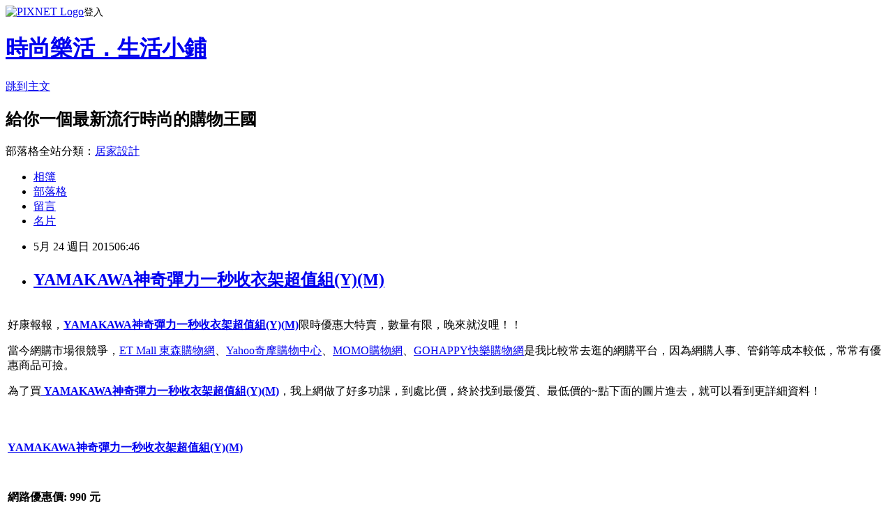

--- FILE ---
content_type: text/html; charset=utf-8
request_url: https://wlmall.pixnet.net/blog/posts/11355363344
body_size: 37826
content:
<!DOCTYPE html><html lang="zh-TW"><head><meta charSet="utf-8"/><meta name="viewport" content="width=device-width, initial-scale=1"/><link rel="stylesheet" href="https://static.1px.tw/blog-next/_next/static/chunks/b1e52b495cc0137c.css" data-precedence="next"/><link rel="stylesheet" href="https://static.1px.tw/blog-next/public/fix.css?v=202601240310" type="text/css" data-precedence="medium"/><link rel="stylesheet" href="https://s3.1px.tw/blog/theme/choc/iframe-popup.css?v=202601240310" type="text/css" data-precedence="medium"/><link rel="stylesheet" href="https://s3.1px.tw/blog/theme/choc/plugins.min.css?v=202601240310" type="text/css" data-precedence="medium"/><link rel="stylesheet" href="https://s3.1px.tw/blog/theme/choc/openid-comment.css?v=202601240310" type="text/css" data-precedence="medium"/><link rel="stylesheet" href="https://s3.1px.tw/blog/theme/choc/style.min.css?v=202601240310" type="text/css" data-precedence="medium"/><link rel="stylesheet" href="https://s3.1px.tw/blog/theme/choc/main.min.css?v=202601240310" type="text/css" data-precedence="medium"/><link rel="stylesheet" href="https://pimg.1px.tw/wlmall/assets/wlmall.css?v=202601240310" type="text/css" data-precedence="medium"/><link rel="stylesheet" href="https://s3.1px.tw/blog/theme/choc/author-info.css?v=202601240310" type="text/css" data-precedence="medium"/><link rel="stylesheet" href="https://s3.1px.tw/blog/theme/choc/idlePop.min.css?v=202601240310" type="text/css" data-precedence="medium"/><link rel="preload" as="script" fetchPriority="low" href="https://static.1px.tw/blog-next/_next/static/chunks/94688e2baa9fea03.js"/><script src="https://static.1px.tw/blog-next/_next/static/chunks/41eaa5427c45ebcc.js" async=""></script><script src="https://static.1px.tw/blog-next/_next/static/chunks/e2c6231760bc85bd.js" async=""></script><script src="https://static.1px.tw/blog-next/_next/static/chunks/94bde6376cf279be.js" async=""></script><script src="https://static.1px.tw/blog-next/_next/static/chunks/426b9d9d938a9eb4.js" async=""></script><script src="https://static.1px.tw/blog-next/_next/static/chunks/turbopack-5021d21b4b170dda.js" async=""></script><script src="https://static.1px.tw/blog-next/_next/static/chunks/ff1a16fafef87110.js" async=""></script><script src="https://static.1px.tw/blog-next/_next/static/chunks/e308b2b9ce476a3e.js" async=""></script><script src="https://static.1px.tw/blog-next/_next/static/chunks/169ce1e25068f8ff.js" async=""></script><script src="https://static.1px.tw/blog-next/_next/static/chunks/d3c6eed28c1dd8e2.js" async=""></script><script src="https://static.1px.tw/blog-next/_next/static/chunks/d4d39cfc2a072218.js" async=""></script><script src="https://static.1px.tw/blog-next/_next/static/chunks/6a5d72c05b9cd4ba.js" async=""></script><script src="https://static.1px.tw/blog-next/_next/static/chunks/8af6103cf1375f47.js" async=""></script><script src="https://static.1px.tw/blog-next/_next/static/chunks/e90cbf588986111c.js" async=""></script><script src="https://static.1px.tw/blog-next/_next/static/chunks/6fc86f1438482192.js" async=""></script><script src="https://static.1px.tw/blog-next/_next/static/chunks/6d1100e43ad18157.js" async=""></script><script src="https://static.1px.tw/blog-next/_next/static/chunks/c2622454eda6e045.js" async=""></script><script src="https://static.1px.tw/blog-next/_next/static/chunks/ed01c75076819ebd.js" async=""></script><script src="https://static.1px.tw/blog-next/_next/static/chunks/a4df8fc19a9a82e6.js" async=""></script><title>YAMAKAWA神奇彈力一秒收衣架超值組(Y)(M)</title><meta name="description" content="   好康報報，YAMAKAWA神奇彈力一秒收衣架超值組(Y)(M)限時優惠大特賣，數量有限，晚來就沒哩！！   當今網購市場很競爭，ET Mall 東森購物網、Yahoo奇摩購物中心、MOMO購物網、GOHAPPY快樂購物網是我比較常去逛的網購平台，因為網購人事、管銷等成本較低，常常有優惠商品可撿。   為了買 YAMAKAWA神奇彈力一秒收衣架超值組(Y)(M)，我上網做了好多功課，到處比價，終於找到最優質、最低價的~點下面的圖片進去，就可以看到更詳細資料！          "/><meta name="author" content="時尚樂活．生活小鋪"/><meta name="google-adsense-platform-account" content="pub-2647689032095179"/><meta name="fb:app_id" content="101730233200171"/><link rel="canonical" href="https://wlmall.pixnet.net/blog/posts/11355363344"/><meta property="og:title" content="YAMAKAWA神奇彈力一秒收衣架超值組(Y)(M)"/><meta property="og:description" content="   好康報報，YAMAKAWA神奇彈力一秒收衣架超值組(Y)(M)限時優惠大特賣，數量有限，晚來就沒哩！！   當今網購市場很競爭，ET Mall 東森購物網、Yahoo奇摩購物中心、MOMO購物網、GOHAPPY快樂購物網是我比較常去逛的網購平台，因為網購人事、管銷等成本較低，常常有優惠商品可撿。   為了買 YAMAKAWA神奇彈力一秒收衣架超值組(Y)(M)，我上網做了好多功課，到處比價，終於找到最優質、最低價的~點下面的圖片進去，就可以看到更詳細資料！          "/><meta property="og:url" content="https://wlmall.pixnet.net/blog/posts/11355363344"/><meta property="og:image" content="http://img.oeya.com/images/201208/1346134739617489912.gif"/><meta property="og:type" content="article"/><meta name="twitter:card" content="summary_large_image"/><meta name="twitter:title" content="YAMAKAWA神奇彈力一秒收衣架超值組(Y)(M)"/><meta name="twitter:description" content="   好康報報，YAMAKAWA神奇彈力一秒收衣架超值組(Y)(M)限時優惠大特賣，數量有限，晚來就沒哩！！   當今網購市場很競爭，ET Mall 東森購物網、Yahoo奇摩購物中心、MOMO購物網、GOHAPPY快樂購物網是我比較常去逛的網購平台，因為網購人事、管銷等成本較低，常常有優惠商品可撿。   為了買 YAMAKAWA神奇彈力一秒收衣架超值組(Y)(M)，我上網做了好多功課，到處比價，終於找到最優質、最低價的~點下面的圖片進去，就可以看到更詳細資料！          "/><meta name="twitter:image" content="http://img.oeya.com/images/201208/1346134739617489912.gif"/><link rel="icon" href="/favicon.ico?favicon.a62c60e0.ico" sizes="32x32" type="image/x-icon"/><script src="https://static.1px.tw/blog-next/_next/static/chunks/a6dad97d9634a72d.js" noModule=""></script></head><body><!--$--><!--/$--><!--$?--><template id="B:0"></template><!--/$--><script>requestAnimationFrame(function(){$RT=performance.now()});</script><script src="https://static.1px.tw/blog-next/_next/static/chunks/94688e2baa9fea03.js" id="_R_" async=""></script><div hidden id="S:0"><script id="pixnet-vars">
        window.PIXNET = {
          post_id: "11355363344",
          name: "wlmall",
          user_id: 0,
          blog_id: "5427071",
          display_ads: true,
          ad_options: {"chictrip":false}
        };
      </script><script type="text/javascript" src="https://code.jquery.com/jquery-latest.min.js"></script><script id="json-ld-article-script" type="application/ld+json">{"@context":"https:\u002F\u002Fschema.org","@type":"BlogPosting","isAccessibleForFree":true,"mainEntityOfPage":{"@type":"WebPage","@id":"https:\u002F\u002Fwlmall.pixnet.net\u002Fblog\u002Fposts\u002F11355363344"},"headline":"YAMAKAWA神奇彈力一秒收衣架超值組(Y)(M)","description":"\u003Ctr\u003E \u003Ctd\u003E \u003Cp\u003E \u003Cspan style=\"font-size:16px;\"\u003E好康報報，\u003Cstrong\u003E\u003Ca href=\"http:\u002F\u002Fwww.momoshop.com.tw\u002Fgoods\u002FGoodsDetail.jsp?osm=league&amp;i_code=2333500&amp;cid=apuad&amp;oid=1&amp;memid=6000007675\"\u003EYAMAKAWA神奇彈力一秒收衣架超值組(Y)(M)\u003C\u002Fa\u003E\u003C\u002Fstrong\u003E限時優惠大特賣，數量有限，晚來就沒哩！！\u003C\u002Fspan\u003E \u003C\u002Fp\u003E \u003Cp\u003E \u003Cspan style=\"font-size:16px;\"\u003E當今網購市場很競爭，\u003Ca href=\"http:\u002F\u002Fwww.etmall.com.tw\u002FWebRedirect.aspx?%20RPage=Home.aspx&amp;RID=C3311224-u2661036737-v257780\" target=\"_blank\"\u003EET Mall 東森購物網\u003C\u002Fa\u003E、\u003Ca href=\"https:\u002F\u002Ftw.buy.yahoo.com\u002F?%20z=3&amp;co_servername=9a792945b19ced1ad4c0547de27c5982\" target=\"_blank\"\u003EYahoo奇摩購物中心\u003C\u002Fa\u003E、\u003Ca href=\"http:\u002F\u002Fwww.momoshop.com.tw\u002Fedm\u002Fedm.jsp?%20lpn=Nz5rJd6ehyk&amp;n=0&amp;osm=league&amp;memid=6000007675&amp;cid=apad&amp;oid=cla\" target=\"_blank\"\u003EMOMO購物網\u003C\u002Fa\u003E、\u003Ca href=\"http:\u002F\u002Fwww.gohappy.com.tw\u002F?%20WT.me_id=others_PT_MA_C3311224-u2643317108-v246440\" target=\"_blank\"\u003EGOHAPPY快樂購物網\u003C\u002Fa\u003E是我比較常去逛的網購平台，因為網購人事、管銷等成本較低，常常有優惠商品可撿。\u003C\u002Fspan\u003E \u003C\u002Fp\u003E \u003Cp\u003E \u003Cspan style=\"font-size:16px;\"\u003E為了買\u003Cspan style=\"font-size:16px;\"\u003E\u003Cstrong\u003E\u003Ca href=\"http:\u002F\u002Fwww.momoshop.com.tw\u002Fgoods\u002FGoodsDetail.jsp?osm=league&amp;i_code=2333500&amp;cid=apuad&amp;oid=1&amp;memid=6000007675\"\u003E YAMAKAWA神奇彈力一秒收衣架超值組(Y)(M)\u003C\u002Fa\u003E\u003C\u002Fstrong\u003E\u003C\u002Fspan\u003E，我上網做了好多功課，到處比價，終於找到最優質、最低價的~\u003C\u002Fspan\u003E\u003Cspan style=\"font-size:16px;\"\u003E點下面的圖片進去，就可以看到更詳細資料！\u003C\u002Fspan\u003E \u003C\u002Fp\u003E \u003C\u002Ftd\u003E \u003C\u002Ftr\u003E \u003Ctr\u003E \u003Ctd\u003E \u003Cp align=\"center\"\u003E \u003Ca href=\"http:\u002F\u002Fwmall.tnyn.com\u002Fdecha.php?RID=C3311224-u2646497547-v251205\" target=\"_blank\"\u003E\u003Cimg border=\"0\" src=\"http:\u002F\u002Fimg.oeya.com\u002Fimages\u002F201208\u002F1346134739617489912.gif\" width=\"336\" height=\"280\"\u003E\u003C\u002Fa\u003E\u003Ca href=\"http:\u002F\u002Fwww.wantku.com\u002Findex.php?RID=C3311224-u2646497547-v251653\" target=\"_blank\"\u003E\u003Cimg border=\"0\" src=\"http:\u002F\u002Fpics.ang.tw\u002FTLW\u002Fk336x280.gif\" width=\"336\" height=\"280\"\u003E\u003C\u002Fa\u003E \u003C\u002Fp\u003E \u003C\u002Ftd\u003E \u003C\u002Ftr\u003E","articleBody":"\u003C!doctype html\u003E\u003Cp align=\"center\"\u003E\t\u003Ctable class=\"ke-zeroborder\" style=\"width:600px;\" bordercolor=\"#000000\" cellspacing=\"0\" cellpadding=\"2\" align=\"center\" border=\"0\"\u003E\t\t\u003Ctbody\u003E\t\t\t\u003Ctr\u003E\t\t\t\t\u003Ctd\u003E\t\t\t\t\t\u003Cp\u003E\t\t\t\t\t\t\u003Cspan style=\"font-size:16px;\"\u003E好康報報，\u003Cstrong\u003E\u003Ca href=\"http:\u002F\u002Fwww.momoshop.com.tw\u002Fgoods\u002FGoodsDetail.jsp?osm=league&i_code=2333500&cid=apuad&oid=1&memid=6000007675\"\u003EYAMAKAWA神奇彈力一秒收衣架超值組(Y)(M)\u003C\u002Fa\u003E\u003C\u002Fstrong\u003E限時優惠大特賣，數量有限，晚來就沒哩！！\u003C\u002Fspan\u003E \t\t\t\t\t\u003C\u002Fp\u003E\t\t\t\t\t\u003Cp\u003E\t\t\t\t\t\t\u003Cspan style=\"font-size:16px;\"\u003E當今網購市場很競爭，\u003Ca href=\"http:\u002F\u002Fwww.etmall.com.tw\u002FWebRedirect.aspx? RPage=Home.aspx&RID=C3311224-u2661036737-v257780\" target=\"_blank\"\u003EET Mall 東森購物網\u003C\u002Fa\u003E、\u003Ca href=\"https:\u002F\u002Ftw.buy.yahoo.com\u002F? z=3&co_servername=9a792945b19ced1ad4c0547de27c5982\" target=\"_blank\"\u003EYahoo奇摩購物中心\u003C\u002Fa\u003E、\u003Ca href=\"http:\u002F\u002Fwww.momoshop.com.tw\u002Fedm\u002Fedm.jsp? lpn=Nz5rJd6ehyk&n=0&osm=league&memid=6000007675&cid=apad&oid=cla\" target=\"_blank\"\u003EMOMO購物網\u003C\u002Fa\u003E、\u003Ca href=\"http:\u002F\u002Fwww.gohappy.com.tw\u002F? WT.me_id=others_PT_MA_C3311224-u2643317108-v246440\" target=\"_blank\"\u003EGOHAPPY快樂購物網\u003C\u002Fa\u003E是我比較常去逛的網購平台，因為網購人事、管銷等成本較低，常常有優惠商品可撿。\u003C\u002Fspan\u003E \t\t\t\t\t\u003C\u002Fp\u003E\t\t\t\t\t\u003Cp\u003E\t\t\t\t\t\t\u003Cspan style=\"font-size:16px;\"\u003E為了買\u003Cspan style=\"font-size:16px;\"\u003E\u003Cstrong\u003E\u003Ca href=\"http:\u002F\u002Fwww.momoshop.com.tw\u002Fgoods\u002FGoodsDetail.jsp?osm=league&i_code=2333500&cid=apuad&oid=1&memid=6000007675\"\u003E YAMAKAWA神奇彈力一秒收衣架超值組(Y)(M)\u003C\u002Fa\u003E\u003C\u002Fstrong\u003E\u003C\u002Fspan\u003E，我上網做了好多功課，到處比價，終於找到最優質、最低價的~\u003C\u002Fspan\u003E\u003Cspan style=\"font-size:16px;\"\u003E點下面的圖片進去，就可以看到更詳細資料！\u003C\u002Fspan\u003E \t\t\t\t\t\u003C\u002Fp\u003E\t\t\t\t\u003C\u002Ftd\u003E\t\t\t\u003C\u002Ftr\u003E\t\t\u003C\u002Ftbody\u003E\t\u003C\u002Ftable\u003E\t\u003Ctable\u003E\t\t\u003Ctbody\u003E\t\t\t\u003Ctr\u003E\t\t\t\t\u003Ctd\u003E\t\t\t\t\t\u003Cp align=\"center\"\u003E\t\t\t\t\t\t\u003Ca href=\"http:\u002F\u002Fwmall.tnyn.com\u002Fdecha.php?RID=C3311224-u2646497547-v251205\" target=\"_blank\"\u003E\u003Cimg border=\"0\" src=\"http:\u002F\u002Fimg.oeya.com\u002Fimages\u002F201208\u002F1346134739617489912.gif\" width=\"336\" height=\"280\" \u002F\u003E\u003C\u002Fa\u003E\u003Ca href=\"http:\u002F\u002Fwww.wantku.com\u002Findex.php?RID=C3311224-u2646497547-v251653\" target=\"_blank\"\u003E\u003Cimg border=\"0\" src=\"http:\u002F\u002Fpics.ang.tw\u002FTLW\u002Fk336x280.gif\" width=\"336\" height=\"280\" \u002F\u003E\u003C\u002Fa\u003E \t\t\t\t\t\u003C\u002Fp\u003E\t\t\t\t\u003C\u002Ftd\u003E\t\t\t\u003C\u002Ftr\u003E\t\t\u003C\u002Ftbody\u003E\t\u003C\u002Ftable\u003E\t\u003Ctable class=\"ke-zeroborder\" style=\"width:600px;\" bordercolor=\"#000000\" cellspacing=\"0\" cellpadding=\"2\" align=\"center\" border=\"0\"\u003E\t\t\u003Ctbody\u003E\t\t\t\u003Ctr\u003E\t\t\t\t\u003Ctd\u003E\t\t\t\t\t\u003Cp align=\"center\"\u003E\t\t\t\t\t\t\u003Cspan style=\"font-size:20px;color:#e53333;\"\u003E\u003Cstrong\u003E\u003Ca href=\"http:\u002F\u002Fwww.momoshop.com.tw\u002Fgoods\u002FGoodsDetail.jsp?osm=league&i_code=2333500&cid=apuad&oid=1&memid=6000007675\"\u003EYAMAKAWA神奇彈力一秒收衣架超值組(Y)(M) \u003C\u002Fa\u003E\u003C\u002Fstrong\u003E\u003C\u002Fspan\u003E\t\t\t\t\t\u003C\u002Fp\u003E\t\t\t\t\t\u003Cp align=\"center\"\u003E\t\t\t\t\t\t\u003Ca href=\"http:\u002F\u002Fwww.momoshop.com.tw\u002Fgoods\u002FGoodsDetail.jsp?osm=league&i_code=2333500&cid=apuad&oid=1&memid=6000007675\"\u003E\u003Cimg src=\"http:\u002F\u002Fimg1.momoshop.com.tw\u002Fgoodsimg\u002F0002\u002F333\u002F500\u002F2333500_Y.jpg?t=1395779623\" \u002F\u003E\u003Cbr \u002F\u003E\u003Cimg src=\"https:\u002F\u002Fpimg.1px.tw\u002Fhapylife\u002F1412859355-2030818116.jpg\" \u002F\u003E\u003C\u002Fa\u003E \t\t\t\t\t\u003C\u002Fp\u003E\t\t\t\t\t\u003Cp align=\"center\"\u003E\t\t\t\t\t\t\u003Cspan style=\"font-size:18px;\"\u003E\u003Cstrong\u003E網路優惠價: \u003C\u002Fstrong\u003E\u003C\u002Fspan\u003E\u003Cspan\u003E\u003Cstrong\u003E\u003Cspan style=\"color:#e53333;\"\u003E990\u003C\u002Fspan\u003E\u003C\u002Fstrong\u003E\u003C\u002Fspan\u003E&nbsp;\u003Cspan style=\"font-size:18px;color:#000000;\"\u003E\u003Cstrong\u003E元 \u003C\u002Fstrong\u003E\u003C\u002Fspan\u003E\t\t\t\t\t\u003C\u002Fp\u003E\t\t\t\t\t\u003Cp\u003E\t\t\t\t\t\t\u003Cbr \u002F\u003E\t\t\t\t\t\u003C\u002Fp\u003E\t\t\t\t\t\u003Cp align=\"center\"\u003E\t\t\t\t\t\t\u003Cspan style=\"font-size:18px;\"\u003E\u003Cstrong\u003E&nbsp;限時特惠熱賣\u003C\u002Fstrong\u003E\u003C\u002Fspan\u003E \t\t\t\t\t\u003C\u002Fp\u003E\t\t\t\t\t\u003Cp align=\"center\"\u003E\t\t\t\t\t\t\u003Cspan style=\"font-size:16px;color:#e53333;\"\u003E\u003Cstrong\u003E\u003Ca href=\"http:\u002F\u002Fwww.momoshop.com.tw\u002Fgoods\u002FGoodsDetail.jsp?osm=league&i_code=2333500&cid=apuad&oid=1&memid=6000007675\"\u003EYAMAKAWA神奇彈力一秒收衣架超值組(Y)(M) \u003C\u002Fa\u003E\u003C\u002Fstrong\u003E\u003C\u002Fspan\u003E\t\t\t\t\t\u003C\u002Fp\u003E\t\t\t\t\t\u003Cp align=\"center\"\u003E\t\t\t\t\t\t\u003Cspan style=\"font-size:12px;background-color:#000000;\"\u003E\u003Cstrong\u003E\u003Cspan style=\"color:#ffffff;\"\u003E防滑效果佳，衣物不滑落\u003C\u002Fspan\u003E\u003C\u002Fstrong\u003E\u003C\u002Fspan\u003E \t\t\t\t\t\u003C\u002Fp\u003E\u003CP\u003E1.可隨著衣服大小尺寸變化形狀。\u003CBR\u003E2.外殼止滑效果佳，衣物不滑落。\u003CBR\u003E3.內藏特殊記憶鋼片，可隨衣服大小做調整。\u003CBR\u003E4.可將衣架互相串聯，節省衣櫥空間。\u003CBR\u003E5.不分衣褲都適用。\u003CBR\u003E6.兩端特殊圓弧片設計，吊掛衣物不長角。\u003CBR\u003E7.瞬收伸縮曬衣架，體驗快速收衣居家樂趣。\u003CBR\u003E8.瞬收伸縮曬衣架，滾輪式架構衣物，晾曬收納省時省力。\u003CBR\u003E9.瞬收伸縮曬衣架，可伸縮調整衣物晾曬間距，收納時輕鬆好收又不占空間\u003C\u002FP\u003E\u003CP\u003E\u003CIMG alt=\"\" src=\"http:\u002F\u002Fimg1.momoshop.com.tw\u002Fexpertimg\u002F0002\u002F333\u002F500\u002F1.jpg?t=1395750346978\"\u003E\u003CBR\u003E\u003CIMG alt=\"\" src=\"http:\u002F\u002Fimg1.momoshop.com.tw\u002Fexpertimg\u002F0002\u002F333\u002F500\u002F2.jpg?t=1395750346978\"\u003E\u003CBR\u003E\u003CBR\u003E\u003CBR\u003E\u003CIMG style=\"HEIGHT: 297px; WIDTH: 597px\" alt=\"\" src=\"http:\u002F\u002Fimg1.momoshop.com.tw\u002Fexpertimg\u002F0002\u002F333\u002F500\u002F5.jpg?t=1395750346978\" width=638 height=317\u003E\u003C\u002FP\u003E\u003CP\u003E\u003CBR\u003E\u003CIMG alt=\"\" src=\"http:\u002F\u002Fimg1.momoshop.com.tw\u002Fexpertimg\u002F0002\u002F333\u002F500\u002F6.jpg?t=1395750346978\" width=612 height=599\u003E\u003C\u002FP\u003E\u003CP\u003E\u003CBR\u003E\u003C\u002FP\u003E\u003CIMG alt=\"\" src=\"http:\u002F\u002Fimg1.momoshop.com.tw\u002Fexpertimg\u002F0002\u002F333\u002F500\u002F3.jpg?t=1395750346978\"\u003E\u003CBR\u003E\t\t\t\t\t\u003Cp align=\"center\"\u003E\t\t\t\t\t\t\u003Cspan style=\"font-size:18px;\"\u003E\u003Cstrong\u003E現在最低只要: \u003C\u002Fstrong\u003E\u003C\u002Fspan\u003E\u003Cspan\u003E\u003Cstrong\u003E\u003Cspan style=\"color:#e53333;\"\u003E990\u003C\u002Fspan\u003E\u003C\u002Fstrong\u003E\u003C\u002Fspan\u003E&nbsp; \u003Cspan style=\"font-size:18px;color:#000000;\"\u003E\u003Cstrong\u003E元 \u003C\u002Fstrong\u003E\u003C\u002Fspan\u003E\t\t\t\t\t\u003C\u002Fp\u003E\t\t\t\t\t\u003Cp align=\"center\"\u003E\t\t\t\t\t\t\u003Cspan style=\"font-size:14px;color:#e53333;\"\u003E\u003Cstrong\u003E價格隨時會變，把握機會\u003C\u002Fstrong\u003E\u003C\u002Fspan\u003E \t\t\t\t\t\u003C\u002Fp\u003E\t\t\t\t\t\u003Cp align=\"center\"\u003E\t\t\t\t\t\t\u003Ca href=\"http:\u002F\u002Fwww.momoshop.com.tw\u002Fgoods\u002FGoodsDetail.jsp?osm=league&i_code=2333500&cid=apuad&oid=1&memid=6000007675\"\u003E\u003Cimg src=\"http:\u002F\u002Fimg1.momoshop.com.tw\u002Fgoodsimg\u002F0002\u002F333\u002F500\u002F2333500_Y.jpg?t=1395779623\" \u002F\u003E\u003C\u002Fa\u003E \t\t\t\t\t\u003C\u002Fp\u003E\t\t\t\t\t\u003Cp align=\"center\"\u003E\t\t\t\t\t\t\u003Cspan style=\"font-size:16px;color:#e53333;\"\u003E\u003Cstrong\u003E\u003Ca href=\"http:\u002F\u002Fwww.momoshop.com.tw\u002Fgoods\u002FGoodsDetail.jsp?osm=league&i_code=2333500&cid=apuad&oid=1&memid=6000007675\"\u003EYAMAKAWA神奇彈力一秒收衣架超值組(Y)(M)\u003Cbr \u002F\u003E\u003Cimg src=\"https:\u002F\u002Fpimg.1px.tw\u002Fhapylife\u002F1412859355-2030818116.jpg\" \u002F\u003E\u003C\u002Fa\u003E\u003C\u002Fstrong\u003E\u003C\u002Fspan\u003E \t\t\t\t\t\u003C\u002Fp\u003E\t\t\t\t\u003C\u002Ftd\u003E\t\t\t\u003C\u002Ftr\u003E\t\t\u003C\u002Ftbody\u003E\t\u003C\u002Ftable\u003E\t\u003Ctable\u003E\t\t\u003Ctbody\u003E\t\t\t\u003Ctr\u003E\t\t\t\t\u003Ctd\u003E\t\t\t\t\t\u003Cp\u003E\t\t\t\t\t\t\u003Cspan style=\"font-size:16px;color:#ff0000;\"\u003E\u003Cstrong\u003E\u003Cu\u003E限時優惠：\u003C\u002Fu\u003E\u003C\u002Fstrong\u003E\u003C\u002Fspan\u003E \t\t\t\t\t\u003C\u002Fp\u003E\t\t\t\t\u003C\u002Ftd\u003E\t\t\t\u003C\u002Ftr\u003E\t\t\t\u003Ctr\u003E\t\t\t\t\u003Ctd\u003E\t\t\t\t\t\u003Cp align=\"center\"\u003E\t\t\t\t\t\t\u003Ca href=\"http:\u002F\u002Fwww.hanfang.com.tw\u002F?aff_id=C3311224-u2646497547-v246686\" target=\"_blank\"\u003E\u003Cimg border=\"0\" src=\"http:\u002F\u002Fimg.oeya.com\u002Fimages\u002F201410\u002F1412148893254961921.jpg\" width=\"336\" height=\"280\" \u002F\u003E\u003C\u002Fa\u003E\u003Ca href=\"http:\u002F\u002Fwww.openmybiz.com.tw\u002Ffastwhite168\u002Fma\u002Findex.php?RID=C3311224-u2646497547-v246324\" target=\"_blank\"\u003E\u003Cimg border=\"0\" src=\"http:\u002F\u002Fimg.oeya.com\u002Fimages\u002F201405\u002F1400037657685038717.gif\" width=\"336\" height=\"280\" \u002F\u003E\u003C\u002Fa\u003E \t\t\t\t\t\u003C\u002Fp\u003E\t\t\t\t\t\u003Cp\u003E\t\t\t\t\t\t\u003Cspan style=\"font-size:16px;color:#000000;\"\u003E另外列出幾個我找到最受網友推薦的高人氣商店，常有最新、最便宜的特價商品，點下面的圖片就可以看到更多的資訊\u003C\u002Fspan\u003E\u003C\u002FSPAN\u003C p\u003E\u003C\u002Fspan\u003E \t\t\t\t\t\u003C\u002Fp\u003E\t\t\t\t\u003C\u002Ftd\u003E\t\t\t\u003C\u002Ftr\u003E\t\t\u003C\u002Ftbody\u003E\t\u003C\u002Ftable\u003E\t\u003Ctable style=\"width:600px;\" bordercolor=\"#000000\" cellspacing=\"0\" cellpadding=\"2\" align=\"center\" border=\"1\"\u003E\t\t\u003Ctbody\u003E\t\t\t\u003Ctr\u003E\t\t\t\t\u003Ctd width=\"200\"\u003E\t\t\t\t\t\u003Cp align=\"center\"\u003E\t\t\t\t\t\t\u003Ca href=\"http:\u002F\u002Fwww.zenfab.com\u002Findex.php?RID=C3311224-u2643545410-v254795\" target=\"_blank\"\u003E\u003Cimg src=\"https:\u002F\u002Fpimg.1px.tw\u002Fhapylife\u002F1413439083-3973448416.jpg\" width=\"150\" \u002F\u003E\u003C\u002Fa\u003E\u003Cbr \u002F\u003E\u003Cspan style=\"font-size:11pt;color:#000000;\"\u003E\u003Cstrong\u003E【zenfab有機棉】\u003C\u002Fstrong\u003E\u003Cbr \u002F\u003E100%台灣製造，採用認證過的有機棉布料，讓妳享受舒適的有機棉衣著！\u003C\u002Fspan\u003E\u003Cbr \u002F\u003E\u003Ca href=\"http:\u002F\u002Fwww.zenfab.com\u002Findex.php?RID=C3311224-u2643545410-v254795\" target=\"_blank\"\u003E\u003Cimg src=\"https:\u002F\u002Fpimg.1px.tw\u002Fhapylife\u002F1412859355-2030818116.jpg\" width=\"80\" \u002F\u003E\u003C\u002Fa\u003E \t\t\t\t\t\u003C\u002Fp\u003E\t\t\t\t\u003C\u002Ftd\u003E\t\t\t\t\u003Ctd width=\"200\"\u003E\t\t\t\t\t\u003Cp align=\"center\"\u003E\t\t\t\t\t\t\u003Ca href=\"http:\u002F\u002Fwww.chafer.tw\u002Findex.php?RID=C3311224-u2643545410-v246538\" target=\"_blank\"\u003E\u003Cimg src=\"https:\u002F\u002Fpimg.1px.tw\u002Fhapylife\u002F1413437643-3621194274.jpg\" width=\"150\" \u002F\u003E\u003C\u002Fa\u003E\u003Cbr \u002F\u003E\u003Cspan style=\"font-size:11pt;color:#000000;\"\u003E\u003Cstrong\u003E【雪夫健康除臭襪】\u003C\u002Fstrong\u003E\u003Cbr \u002F\u003E高機能材質，舒適好穿解決你腳臭煩惱，100%台灣製造,健康除臭襪首選第一品牌！\u003C\u002Fspan\u003E\u003Cbr \u002F\u003E\u003Ca href=\"http:\u002F\u002Fwww.chafer.tw\u002Findex.php?RID=C3311224-u2643545410-v246538\" target=\"_blank\"\u003E\u003Cimg src=\"https:\u002F\u002Fpimg.1px.tw\u002Fhapylife\u002F1412859355-2030818116.jpg\" width=\"80\" \u002F\u003E\u003C\u002Fa\u003E \t\t\t\t\t\u003C\u002Fp\u003E\t\t\t\t\u003C\u002Ftd\u003E\t\t\t\t\u003Ctd width=\"200\"\u003E\t\t\t\t\t\u003Cp align=\"center\"\u003E\t\t\t\t\t\t\u003Ca href=\"http:\u002F\u002Fwww.virusfree.com.tw\u002F?RID=C3311224-u2643545410-v254498\" target=\"_blank\"\u003E\u003Cimg src=\"https:\u002F\u002Fpimg.1px.tw\u002Fhapylife\u002F1413439829-310881135.jpg\" width=\"150\" \u002F\u003E\u003C\u002Fa\u003E\u003Cbr \u002F\u003E\u003Cspan style=\"font-size:11pt;color:#000000;\"\u003E\u003Cstrong\u003E【病菌掰】\u003C\u002Fstrong\u003E\u003Cbr \u002F\u003E病毒、細菌都掰掰。病菌掰多功能噴霧可以用於大多數因病毒、細菌所引起的生活問題。\u003C\u002Fspan\u003E\u003Cbr \u002F\u003E\u003Ca href=\"http:\u002F\u002Fwww.virusfree.com.tw\u002F?RID=C3311224-u2643545410-v254498\" target=\"_blank\"\u003E\u003Cimg src=\"https:\u002F\u002Fpimg.1px.tw\u002Fhapylife\u002F1412859355-2030818116.jpg\" width=\"80\" \u002F\u003E\u003C\u002Fa\u003E \t\t\t\t\t\u003C\u002Fp\u003E\t\t\t\t\u003C\u002Ftd\u003E\t\t\t\u003C\u002Ftr\u003E\t\t\t\u003Ctr\u003E\t\t\t\t\u003Ctd width=\"200\"\u003E\t\t\t\t\t\u003Cp align=\"center\"\u003E\t\t\t\t\t\t\u003Ca href=\"http:\u002F\u002Fwww.greenconut.com\u002F?RID=C3311224-u2643545410-v250716\" target=\"_blank\"\u003E\u003Cimg src=\"https:\u002F\u002Fpimg.1px.tw\u002Fhapylife\u002F1413440996-969158118.jpg\" width=\"150\" \u002F\u003E\u003C\u002Fa\u003E\u003Cbr \u002F\u003E\u003Cspan style=\"font-size:11pt;color:#000000;\"\u003E\u003Cstrong\u003E【綠果無香天然皂】\u003C\u002Fstrong\u003E\u003Cbr \u002F\u003E以頂級油品取代攝人香氣，於皂中完美呈現。以低敏感、全膚質適用為訴求，不添加易敏感的精油和香料，敏感膚質、嬰兒和孕婦都能安心使用。\u003C\u002Fspan\u003E\u003Cbr \u002F\u003E\u003Ca href=\"http:\u002F\u002Fwww.greenconut.com\u002F?RID=C3311224-u2643545410-v250716\" target=\"_blank\"\u003E\u003Cimg src=\"https:\u002F\u002Fpimg.1px.tw\u002Fhapylife\u002F1412859355-2030818116.jpg\" width=\"80\" \u002F\u003E\u003C\u002Fa\u003E \t\t\t\t\t\u003C\u002Fp\u003E\t\t\t\t\u003C\u002Ftd\u003E\t\t\t\t\u003Ctd width=\"200\"\u003E\t\t\t\t\t\u003Cp align=\"center\"\u003E\t\t\t\t\t\t\u003Ca href=\"http:\u002F\u002Fwww.molitw.com\u002F?aff_id=C3311224-u2643317108-v246787\" target=\"_blank\"\u003E\u003Cimg src=\"https:\u002F\u002Fpimg.1px.tw\u002Fhapylife\u002F1413441868-3367502195.jpg\" width=\"150\" \u002F\u003E\u003C\u002Fa\u003E\u003Cbr \u002F\u003E\u003Cspan style=\"font-size:11pt;color:#000000;\"\u003E\u003Cstrong\u003E【巫女傳奇】\u003C\u002Fstrong\u003E\u003Cbr \u002F\u003E嚴選純天然精油原液保養品、面膜，每一滴都是100%頂級原油\u002F純露萃取，以最天然、健康配合人體生理運作，幫助肌膚恢復正常功能。\u003C\u002Fspan\u003E\u003Cbr \u002F\u003E\u003Ca href=\"http:\u002F\u002Fwww.molitw.com\u002F?aff_id=C3311224-u2643317108-v246787\" target=\"_blank\"\u003E\u003Cimg src=\"https:\u002F\u002Fpimg.1px.tw\u002Fhapylife\u002F1412859355-2030818116.jpg\" width=\"80\" \u002F\u003E\u003C\u002Fa\u003E \t\t\t\t\t\u003C\u002Fp\u003E\t\t\t\t\u003C\u002Ftd\u003E\t\t\t\t\u003Ctd width=\"200\"\u003E\t\t\t\t\t\u003Cp align=\"center\"\u003E\t\t\t\t\t\t\u003Ca href=\"http:\u002F\u002Fwww.foryou8888.com\u002F?aff_id=C3311224-u2643545410-v246620\" target=\"_blank\"\u003E\u003Cimg src=\"https:\u002F\u002Fpimg.1px.tw\u002Fhapylife\u002F1413444638-389499038.jpg\" width=\"150\" \u002F\u003E\u003C\u002Fa\u003E\u003Cbr \u002F\u003E\u003Cspan style=\"font-size:11pt;color:#000000;\"\u003E\u003Cstrong\u003E【舒適達人】\u003C\u002Fstrong\u003E\u003Cbr \u002F\u003E功能型草本衛生棉，創新奈米銀與負離子結合技術，消除困擾的經期異味，趕走壞菌；結合中藥草本萃取，超薄結構設計透氣舒爽，寵愛妳私密處的衛生棉品牌推薦\u003C\u002Fspan\u003E\u003Cbr \u002F\u003E\u003Ca href=\"http:\u002F\u002Fwww.foryou8888.com\u002F?aff_id=C3311224-u2643545410-v246620\" target=\"_blank\"\u003E\u003Cimg src=\"https:\u002F\u002Fpimg.1px.tw\u002Fhapylife\u002F1412859355-2030818116.jpg\" width=\"80\" \u002F\u003E\u003C\u002Fa\u003E \t\t\t\t\t\u003C\u002Fp\u003E\t\t\t\t\u003C\u002Ftd\u003E\t\t\t\u003C\u002Ftr\u003E\t\t\u003C\u002Ftbody\u003E\t\u003C\u002Ftable\u003E\t\u003Ctable class=\"ke-zeroborder\" style=\"width:600px;\" bordercolor=\"#000000\" cellspacing=\"0\" cellpadding=\"2\" align=\"center\" border=\"0\"\u003E\t\t\u003Ctbody\u003E\t\t\t\u003Ctr\u003E\t\t\t\t\u003Ctd\u003E\t\t\t\t\t\u003Cdiv style=\"text-align:left;\"\u003E\t\t\t\t\t\t\u003Ca href=\"http:\u002F\u002Ftw.shop.com\u002Fbel\u002Fhome+13663.xhtml?credituser=C3042098\" target=\"_blank\"\u003E\u003Cspan style=\"font-size:18px;font-family:'lucida grande', tahoma, verdana, arial, sans-serif;font-weight:bold;color:#0000ff;\"\u003ESHOP.COM\u003C\u002Fspan\u003E\u003C\u002Fa\u003E \t\t\t\t\t\u003C\u002Fdiv\u003E\t\t\t\t\t\u003Cdiv style=\"text-align:left;\"\u003E\t\t\t\t\t\t\u003Cspan style=\"font-size:14px;font-family:'lucida grande', tahoma, verdana, arial, sans- serif;color:#008000;line-height:16px;\"\u003Etw.shop.com\u003C\u002Fspan\u003E \t\t\t\t\t\u003C\u002Fdiv\u003E\t\t\t\t\t\u003Cdiv\u003E\t\t\t\t\t\t\u003Ca href=\"http:\u002F\u002Ftw.shop.com\u002Fbel\u002Fhome+13663.xhtml?credituser=C3042098\" target=\"_blank\"\u003E\u003Cspan style=\"font-size:14px;font-family:'lucida grande', tahoma, verdana, arial, sans-serif;color:#000000;\"\u003ESHOP.COM提供來自超過1500家商店的服飾、家用品、鞋、電器和其他品類產品特惠，購物自己與朋友 都享現金回饋。\u003C\u002Fspan\u003E\u003C\u002Fa\u003E \t\t\t\t\t\u003C\u002Fdiv\u003E\t\t\t\t\t\u003Cp\u003E\t\t\t\t\t\t\u003Ca href=\"http:\u002F\u002Fs03764.pixnet.net\u002Fblog\u002Fpost\u002F80924557\" target=\"_blank\"\u003E\u003Cspan style=\"font-family:微軟正黑體, 'Century Gothic', Verdana, Tahoma, 'BitStream vera Sans', Arial, Helvetica, sans-serif;color:#0000ff;\"\u003E現金回饋計畫：到相同的網站購物，還能多賺現金回饋!!!\u003C\u002Fspan\u003E\u003C\u002Fa\u003E\u003Cbr \u002F\u003E\u003Ca href=\"http:\u002F\u002Fs03764.pixnet.net\u002Fblog\u002Fpost\u002F90071819\" target=\"_blank\"\u003E\u003Cspan style=\"font-size:12pt;font-family:微軟正黑體, 'Century Gothic', Verdana, Tahoma, 'BitStream vera Sans', Arial, Helvetica, sans-serif;font-weight:bold;color:#0000ff;\"\u003ESHOP.COM網站的網路商機與競爭優勢!!!\u003C\u002Fspan\u003E\u003C\u002Fa\u003E \t\t\t\t\t\u003C\u002Fp\u003E\t\t\t\t\u003C\u002Ftd\u003E\t\t\t\u003C\u002Ftr\u003E\t\t\u003C\u002Ftbody\u003E\t\u003C\u002Ftable\u003E\u003C\u002Fp\u003E\u003Cp\u003E\t\u003Ca href=\"http:\u002F\u002Fwww.touched.com.tw\u002Findex.php?RID=C3311224-u2646497547-v247656\" target=\"_blank\"\u003E\u003Cimg border=\"0\" src=\"http:\u002F\u002Fimg.oeya.com\u002Fimages\u002F201405\u002F1400751808504984339.jpg\" width=\"728\" height=\"90\" \u002F\u003E\u003C\u002Fa\u003E\u003Cbr \u002F\u003E\u003Cbr \u002F\u003E\u003Ca href=\"http:\u002F\u002Fwww.dawoko.com.tw\u002Fshop\u002F?RID=C3311224-u2646497547-v251645\" target=\"_blank\"\u003E\u003Cimg border=\"0\" src=\"http:\u002F\u002Fimg.oeya.com\u002Fimages\u002F201407\u002F1405565214880330792.jpg\" width=\"728\" height=\"90\" \u002F\u003E\u003C\u002Fa\u003E \u003C\u002Fp\u003E","image":["http:\u002F\u002Fimg.oeya.com\u002Fimages\u002F201208\u002F1346134739617489912.gif"],"author":{"@type":"Person","name":"時尚樂活．生活小鋪","url":"https:\u002F\u002Fwww.pixnet.net\u002Fpcard\u002Fwlmall"},"publisher":{"@type":"Organization","name":"時尚樂活．生活小鋪","logo":{"@type":"ImageObject","url":"https:\u002F\u002Fs3.1px.tw\u002Fblog\u002Fcommon\u002Favatar\u002Fblog_cover_dark.jpg"}},"datePublished":"2015-05-23T22:46:44.000Z","dateModified":"","keywords":[],"articleSection":"不設分類"}</script><template id="P:1"></template><template id="P:2"></template><template id="P:3"></template><section aria-label="Notifications alt+T" tabindex="-1" aria-live="polite" aria-relevant="additions text" aria-atomic="false"></section></div><script>(self.__next_f=self.__next_f||[]).push([0])</script><script>self.__next_f.push([1,"1:\"$Sreact.fragment\"\n3:I[39756,[\"https://static.1px.tw/blog-next/_next/static/chunks/ff1a16fafef87110.js\",\"https://static.1px.tw/blog-next/_next/static/chunks/e308b2b9ce476a3e.js\"],\"default\"]\n4:I[53536,[\"https://static.1px.tw/blog-next/_next/static/chunks/ff1a16fafef87110.js\",\"https://static.1px.tw/blog-next/_next/static/chunks/e308b2b9ce476a3e.js\"],\"default\"]\n6:I[97367,[\"https://static.1px.tw/blog-next/_next/static/chunks/ff1a16fafef87110.js\",\"https://static.1px.tw/blog-next/_next/static/chunks/e308b2b9ce476a3e.js\"],\"OutletBoundary\"]\n8:I[97367,[\"https://static.1px.tw/blog-next/_next/static/chunks/ff1a16fafef87110.js\",\"https://static.1px.tw/blog-next/_next/static/chunks/e308b2b9ce476a3e.js\"],\"ViewportBoundary\"]\na:I[97367,[\"https://static.1px.tw/blog-next/_next/static/chunks/ff1a16fafef87110.js\",\"https://static.1px.tw/blog-next/_next/static/chunks/e308b2b9ce476a3e.js\"],\"MetadataBoundary\"]\nc:I[63491,[\"https://static.1px.tw/blog-next/_next/static/chunks/169ce1e25068f8ff.js\",\"https://static.1px.tw/blog-next/_next/static/chunks/d3c6eed28c1dd8e2.js\"],\"default\"]\n:HL[\"https://static.1px.tw/blog-next/_next/static/chunks/b1e52b495cc0137c.css\",\"style\"]\n"])</script><script>self.__next_f.push([1,"0:{\"P\":null,\"b\":\"JQ_Jy432Rf5mCJvB01Y9Z\",\"c\":[\"\",\"blog\",\"posts\",\"11355363344\"],\"q\":\"\",\"i\":false,\"f\":[[[\"\",{\"children\":[\"blog\",{\"children\":[\"posts\",{\"children\":[[\"id\",\"11355363344\",\"d\"],{\"children\":[\"__PAGE__\",{}]}]}]}]},\"$undefined\",\"$undefined\",true],[[\"$\",\"$1\",\"c\",{\"children\":[[[\"$\",\"script\",\"script-0\",{\"src\":\"https://static.1px.tw/blog-next/_next/static/chunks/d4d39cfc2a072218.js\",\"async\":true,\"nonce\":\"$undefined\"}],[\"$\",\"script\",\"script-1\",{\"src\":\"https://static.1px.tw/blog-next/_next/static/chunks/6a5d72c05b9cd4ba.js\",\"async\":true,\"nonce\":\"$undefined\"}],[\"$\",\"script\",\"script-2\",{\"src\":\"https://static.1px.tw/blog-next/_next/static/chunks/8af6103cf1375f47.js\",\"async\":true,\"nonce\":\"$undefined\"}]],\"$L2\"]}],{\"children\":[[\"$\",\"$1\",\"c\",{\"children\":[null,[\"$\",\"$L3\",null,{\"parallelRouterKey\":\"children\",\"error\":\"$undefined\",\"errorStyles\":\"$undefined\",\"errorScripts\":\"$undefined\",\"template\":[\"$\",\"$L4\",null,{}],\"templateStyles\":\"$undefined\",\"templateScripts\":\"$undefined\",\"notFound\":\"$undefined\",\"forbidden\":\"$undefined\",\"unauthorized\":\"$undefined\"}]]}],{\"children\":[[\"$\",\"$1\",\"c\",{\"children\":[null,[\"$\",\"$L3\",null,{\"parallelRouterKey\":\"children\",\"error\":\"$undefined\",\"errorStyles\":\"$undefined\",\"errorScripts\":\"$undefined\",\"template\":[\"$\",\"$L4\",null,{}],\"templateStyles\":\"$undefined\",\"templateScripts\":\"$undefined\",\"notFound\":\"$undefined\",\"forbidden\":\"$undefined\",\"unauthorized\":\"$undefined\"}]]}],{\"children\":[[\"$\",\"$1\",\"c\",{\"children\":[null,[\"$\",\"$L3\",null,{\"parallelRouterKey\":\"children\",\"error\":\"$undefined\",\"errorStyles\":\"$undefined\",\"errorScripts\":\"$undefined\",\"template\":[\"$\",\"$L4\",null,{}],\"templateStyles\":\"$undefined\",\"templateScripts\":\"$undefined\",\"notFound\":\"$undefined\",\"forbidden\":\"$undefined\",\"unauthorized\":\"$undefined\"}]]}],{\"children\":[[\"$\",\"$1\",\"c\",{\"children\":[\"$L5\",[[\"$\",\"link\",\"0\",{\"rel\":\"stylesheet\",\"href\":\"https://static.1px.tw/blog-next/_next/static/chunks/b1e52b495cc0137c.css\",\"precedence\":\"next\",\"crossOrigin\":\"$undefined\",\"nonce\":\"$undefined\"}],[\"$\",\"script\",\"script-0\",{\"src\":\"https://static.1px.tw/blog-next/_next/static/chunks/6fc86f1438482192.js\",\"async\":true,\"nonce\":\"$undefined\"}],[\"$\",\"script\",\"script-1\",{\"src\":\"https://static.1px.tw/blog-next/_next/static/chunks/6d1100e43ad18157.js\",\"async\":true,\"nonce\":\"$undefined\"}],[\"$\",\"script\",\"script-2\",{\"src\":\"https://static.1px.tw/blog-next/_next/static/chunks/c2622454eda6e045.js\",\"async\":true,\"nonce\":\"$undefined\"}],[\"$\",\"script\",\"script-3\",{\"src\":\"https://static.1px.tw/blog-next/_next/static/chunks/ed01c75076819ebd.js\",\"async\":true,\"nonce\":\"$undefined\"}],[\"$\",\"script\",\"script-4\",{\"src\":\"https://static.1px.tw/blog-next/_next/static/chunks/a4df8fc19a9a82e6.js\",\"async\":true,\"nonce\":\"$undefined\"}]],[\"$\",\"$L6\",null,{\"children\":\"$@7\"}]]}],{},null,false,false]},null,false,false]},null,false,false]},null,false,false]},null,false,false],[\"$\",\"$1\",\"h\",{\"children\":[null,[\"$\",\"$L8\",null,{\"children\":\"$@9\"}],[\"$\",\"$La\",null,{\"children\":\"$@b\"}],null]}],false]],\"m\":\"$undefined\",\"G\":[\"$c\",[]],\"S\":false}\n"])</script><script>self.__next_f.push([1,"9:[[\"$\",\"meta\",\"0\",{\"charSet\":\"utf-8\"}],[\"$\",\"meta\",\"1\",{\"name\":\"viewport\",\"content\":\"width=device-width, initial-scale=1\"}]]\n"])</script><script>self.__next_f.push([1,"d:I[79520,[\"https://static.1px.tw/blog-next/_next/static/chunks/d4d39cfc2a072218.js\",\"https://static.1px.tw/blog-next/_next/static/chunks/6a5d72c05b9cd4ba.js\",\"https://static.1px.tw/blog-next/_next/static/chunks/8af6103cf1375f47.js\"],\"\"]\n10:I[2352,[\"https://static.1px.tw/blog-next/_next/static/chunks/d4d39cfc2a072218.js\",\"https://static.1px.tw/blog-next/_next/static/chunks/6a5d72c05b9cd4ba.js\",\"https://static.1px.tw/blog-next/_next/static/chunks/8af6103cf1375f47.js\"],\"AdultWarningModal\"]\n11:I[69182,[\"https://static.1px.tw/blog-next/_next/static/chunks/d4d39cfc2a072218.js\",\"https://static.1px.tw/blog-next/_next/static/chunks/6a5d72c05b9cd4ba.js\",\"https://static.1px.tw/blog-next/_next/static/chunks/8af6103cf1375f47.js\"],\"HydrationComplete\"]\n12:I[12985,[\"https://static.1px.tw/blog-next/_next/static/chunks/d4d39cfc2a072218.js\",\"https://static.1px.tw/blog-next/_next/static/chunks/6a5d72c05b9cd4ba.js\",\"https://static.1px.tw/blog-next/_next/static/chunks/8af6103cf1375f47.js\"],\"NuqsAdapter\"]\n13:I[82782,[\"https://static.1px.tw/blog-next/_next/static/chunks/d4d39cfc2a072218.js\",\"https://static.1px.tw/blog-next/_next/static/chunks/6a5d72c05b9cd4ba.js\",\"https://static.1px.tw/blog-next/_next/static/chunks/8af6103cf1375f47.js\"],\"RefineContext\"]\n14:I[29306,[\"https://static.1px.tw/blog-next/_next/static/chunks/d4d39cfc2a072218.js\",\"https://static.1px.tw/blog-next/_next/static/chunks/6a5d72c05b9cd4ba.js\",\"https://static.1px.tw/blog-next/_next/static/chunks/8af6103cf1375f47.js\",\"https://static.1px.tw/blog-next/_next/static/chunks/e90cbf588986111c.js\",\"https://static.1px.tw/blog-next/_next/static/chunks/d3c6eed28c1dd8e2.js\"],\"default\"]\n2:[\"$\",\"html\",null,{\"lang\":\"zh-TW\",\"children\":[[\"$\",\"$Ld\",null,{\"id\":\"google-tag-manager\",\"strategy\":\"afterInteractive\",\"children\":\"\\n(function(w,d,s,l,i){w[l]=w[l]||[];w[l].push({'gtm.start':\\nnew Date().getTime(),event:'gtm.js'});var f=d.getElementsByTagName(s)[0],\\nj=d.createElement(s),dl=l!='dataLayer'?'\u0026l='+l:'';j.async=true;j.src=\\n'https://www.googletagmanager.com/gtm.js?id='+i+dl;f.parentNode.insertBefore(j,f);\\n})(window,document,'script','dataLayer','GTM-TRLQMPKX');\\n  \"}],\"$Le\",\"$Lf\",[\"$\",\"body\",null,{\"children\":[[\"$\",\"$L10\",null,{\"display\":false}],[\"$\",\"$L11\",null,{}],[\"$\",\"$L12\",null,{\"children\":[\"$\",\"$L13\",null,{\"children\":[\"$\",\"$L3\",null,{\"parallelRouterKey\":\"children\",\"error\":\"$undefined\",\"errorStyles\":\"$undefined\",\"errorScripts\":\"$undefined\",\"template\":[\"$\",\"$L4\",null,{}],\"templateStyles\":\"$undefined\",\"templateScripts\":\"$undefined\",\"notFound\":[[\"$\",\"$L14\",null,{}],[]],\"forbidden\":\"$undefined\",\"unauthorized\":\"$undefined\"}]}]}]]}]]}]\n"])</script><script>self.__next_f.push([1,"e:null\nf:null\n"])</script><script>self.__next_f.push([1,"16:I[27201,[\"https://static.1px.tw/blog-next/_next/static/chunks/ff1a16fafef87110.js\",\"https://static.1px.tw/blog-next/_next/static/chunks/e308b2b9ce476a3e.js\"],\"IconMark\"]\n5:[[\"$\",\"script\",null,{\"id\":\"pixnet-vars\",\"children\":\"\\n        window.PIXNET = {\\n          post_id: \\\"11355363344\\\",\\n          name: \\\"wlmall\\\",\\n          user_id: 0,\\n          blog_id: \\\"5427071\\\",\\n          display_ads: true,\\n          ad_options: {\\\"chictrip\\\":false}\\n        };\\n      \"}],\"$L15\"]\n"])</script><script>self.__next_f.push([1,"b:[[\"$\",\"title\",\"0\",{\"children\":\"YAMAKAWA神奇彈力一秒收衣架超值組(Y)(M)\"}],[\"$\",\"meta\",\"1\",{\"name\":\"description\",\"content\":\"   好康報報，YAMAKAWA神奇彈力一秒收衣架超值組(Y)(M)限時優惠大特賣，數量有限，晚來就沒哩！！   當今網購市場很競爭，ET Mall 東森購物網、Yahoo奇摩購物中心、MOMO購物網、GOHAPPY快樂購物網是我比較常去逛的網購平台，因為網購人事、管銷等成本較低，常常有優惠商品可撿。   為了買 YAMAKAWA神奇彈力一秒收衣架超值組(Y)(M)，我上網做了好多功課，到處比價，終於找到最優質、最低價的~點下面的圖片進去，就可以看到更詳細資料！          \"}],[\"$\",\"meta\",\"2\",{\"name\":\"author\",\"content\":\"時尚樂活．生活小鋪\"}],[\"$\",\"meta\",\"3\",{\"name\":\"google-adsense-platform-account\",\"content\":\"pub-2647689032095179\"}],[\"$\",\"meta\",\"4\",{\"name\":\"fb:app_id\",\"content\":\"101730233200171\"}],[\"$\",\"link\",\"5\",{\"rel\":\"canonical\",\"href\":\"https://wlmall.pixnet.net/blog/posts/11355363344\"}],[\"$\",\"meta\",\"6\",{\"property\":\"og:title\",\"content\":\"YAMAKAWA神奇彈力一秒收衣架超值組(Y)(M)\"}],[\"$\",\"meta\",\"7\",{\"property\":\"og:description\",\"content\":\"   好康報報，YAMAKAWA神奇彈力一秒收衣架超值組(Y)(M)限時優惠大特賣，數量有限，晚來就沒哩！！   當今網購市場很競爭，ET Mall 東森購物網、Yahoo奇摩購物中心、MOMO購物網、GOHAPPY快樂購物網是我比較常去逛的網購平台，因為網購人事、管銷等成本較低，常常有優惠商品可撿。   為了買 YAMAKAWA神奇彈力一秒收衣架超值組(Y)(M)，我上網做了好多功課，到處比價，終於找到最優質、最低價的~點下面的圖片進去，就可以看到更詳細資料！          \"}],[\"$\",\"meta\",\"8\",{\"property\":\"og:url\",\"content\":\"https://wlmall.pixnet.net/blog/posts/11355363344\"}],[\"$\",\"meta\",\"9\",{\"property\":\"og:image\",\"content\":\"http://img.oeya.com/images/201208/1346134739617489912.gif\"}],[\"$\",\"meta\",\"10\",{\"property\":\"og:type\",\"content\":\"article\"}],[\"$\",\"meta\",\"11\",{\"name\":\"twitter:card\",\"content\":\"summary_large_image\"}],[\"$\",\"meta\",\"12\",{\"name\":\"twitter:title\",\"content\":\"YAMAKAWA神奇彈力一秒收衣架超值組(Y)(M)\"}],[\"$\",\"meta\",\"13\",{\"name\":\"twitter:description\",\"content\":\"   好康報報，YAMAKAWA神奇彈力一秒收衣架超值組(Y)(M)限時優惠大特賣，數量有限，晚來就沒哩！！   當今網購市場很競爭，ET Mall 東森購物網、Yahoo奇摩購物中心、MOMO購物網、GOHAPPY快樂購物網是我比較常去逛的網購平台，因為網購人事、管銷等成本較低，常常有優惠商品可撿。   為了買 YAMAKAWA神奇彈力一秒收衣架超值組(Y)(M)，我上網做了好多功課，到處比價，終於找到最優質、最低價的~點下面的圖片進去，就可以看到更詳細資料！          \"}],[\"$\",\"meta\",\"14\",{\"name\":\"twitter:image\",\"content\":\"http://img.oeya.com/images/201208/1346134739617489912.gif\"}],[\"$\",\"link\",\"15\",{\"rel\":\"icon\",\"href\":\"/favicon.ico?favicon.a62c60e0.ico\",\"sizes\":\"32x32\",\"type\":\"image/x-icon\"}],[\"$\",\"$L16\",\"16\",{}]]\n"])</script><script>self.__next_f.push([1,"7:null\n"])</script><script>self.__next_f.push([1,":HL[\"https://static.1px.tw/blog-next/public/fix.css?v=202601240310\",\"style\",{\"type\":\"text/css\"}]\n:HL[\"https://s3.1px.tw/blog/theme/choc/iframe-popup.css?v=202601240310\",\"style\",{\"type\":\"text/css\"}]\n:HL[\"https://s3.1px.tw/blog/theme/choc/plugins.min.css?v=202601240310\",\"style\",{\"type\":\"text/css\"}]\n:HL[\"https://s3.1px.tw/blog/theme/choc/openid-comment.css?v=202601240310\",\"style\",{\"type\":\"text/css\"}]\n:HL[\"https://s3.1px.tw/blog/theme/choc/style.min.css?v=202601240310\",\"style\",{\"type\":\"text/css\"}]\n:HL[\"https://s3.1px.tw/blog/theme/choc/main.min.css?v=202601240310\",\"style\",{\"type\":\"text/css\"}]\n:HL[\"https://pimg.1px.tw/wlmall/assets/wlmall.css?v=202601240310\",\"style\",{\"type\":\"text/css\"}]\n:HL[\"https://s3.1px.tw/blog/theme/choc/author-info.css?v=202601240310\",\"style\",{\"type\":\"text/css\"}]\n:HL[\"https://s3.1px.tw/blog/theme/choc/idlePop.min.css?v=202601240310\",\"style\",{\"type\":\"text/css\"}]\n17:T5e2b,"])</script><script>self.__next_f.push([1,"{\"@context\":\"https:\\u002F\\u002Fschema.org\",\"@type\":\"BlogPosting\",\"isAccessibleForFree\":true,\"mainEntityOfPage\":{\"@type\":\"WebPage\",\"@id\":\"https:\\u002F\\u002Fwlmall.pixnet.net\\u002Fblog\\u002Fposts\\u002F11355363344\"},\"headline\":\"YAMAKAWA神奇彈力一秒收衣架超值組(Y)(M)\",\"description\":\"\\u003Ctr\\u003E \\u003Ctd\\u003E \\u003Cp\\u003E \\u003Cspan style=\\\"font-size:16px;\\\"\\u003E好康報報，\\u003Cstrong\\u003E\\u003Ca href=\\\"http:\\u002F\\u002Fwww.momoshop.com.tw\\u002Fgoods\\u002FGoodsDetail.jsp?osm=league\u0026amp;i_code=2333500\u0026amp;cid=apuad\u0026amp;oid=1\u0026amp;memid=6000007675\\\"\\u003EYAMAKAWA神奇彈力一秒收衣架超值組(Y)(M)\\u003C\\u002Fa\\u003E\\u003C\\u002Fstrong\\u003E限時優惠大特賣，數量有限，晚來就沒哩！！\\u003C\\u002Fspan\\u003E \\u003C\\u002Fp\\u003E \\u003Cp\\u003E \\u003Cspan style=\\\"font-size:16px;\\\"\\u003E當今網購市場很競爭，\\u003Ca href=\\\"http:\\u002F\\u002Fwww.etmall.com.tw\\u002FWebRedirect.aspx?%20RPage=Home.aspx\u0026amp;RID=C3311224-u2661036737-v257780\\\" target=\\\"_blank\\\"\\u003EET Mall 東森購物網\\u003C\\u002Fa\\u003E、\\u003Ca href=\\\"https:\\u002F\\u002Ftw.buy.yahoo.com\\u002F?%20z=3\u0026amp;co_servername=9a792945b19ced1ad4c0547de27c5982\\\" target=\\\"_blank\\\"\\u003EYahoo奇摩購物中心\\u003C\\u002Fa\\u003E、\\u003Ca href=\\\"http:\\u002F\\u002Fwww.momoshop.com.tw\\u002Fedm\\u002Fedm.jsp?%20lpn=Nz5rJd6ehyk\u0026amp;n=0\u0026amp;osm=league\u0026amp;memid=6000007675\u0026amp;cid=apad\u0026amp;oid=cla\\\" target=\\\"_blank\\\"\\u003EMOMO購物網\\u003C\\u002Fa\\u003E、\\u003Ca href=\\\"http:\\u002F\\u002Fwww.gohappy.com.tw\\u002F?%20WT.me_id=others_PT_MA_C3311224-u2643317108-v246440\\\" target=\\\"_blank\\\"\\u003EGOHAPPY快樂購物網\\u003C\\u002Fa\\u003E是我比較常去逛的網購平台，因為網購人事、管銷等成本較低，常常有優惠商品可撿。\\u003C\\u002Fspan\\u003E \\u003C\\u002Fp\\u003E \\u003Cp\\u003E \\u003Cspan style=\\\"font-size:16px;\\\"\\u003E為了買\\u003Cspan style=\\\"font-size:16px;\\\"\\u003E\\u003Cstrong\\u003E\\u003Ca href=\\\"http:\\u002F\\u002Fwww.momoshop.com.tw\\u002Fgoods\\u002FGoodsDetail.jsp?osm=league\u0026amp;i_code=2333500\u0026amp;cid=apuad\u0026amp;oid=1\u0026amp;memid=6000007675\\\"\\u003E YAMAKAWA神奇彈力一秒收衣架超值組(Y)(M)\\u003C\\u002Fa\\u003E\\u003C\\u002Fstrong\\u003E\\u003C\\u002Fspan\\u003E，我上網做了好多功課，到處比價，終於找到最優質、最低價的~\\u003C\\u002Fspan\\u003E\\u003Cspan style=\\\"font-size:16px;\\\"\\u003E點下面的圖片進去，就可以看到更詳細資料！\\u003C\\u002Fspan\\u003E \\u003C\\u002Fp\\u003E \\u003C\\u002Ftd\\u003E \\u003C\\u002Ftr\\u003E \\u003Ctr\\u003E \\u003Ctd\\u003E \\u003Cp align=\\\"center\\\"\\u003E \\u003Ca href=\\\"http:\\u002F\\u002Fwmall.tnyn.com\\u002Fdecha.php?RID=C3311224-u2646497547-v251205\\\" target=\\\"_blank\\\"\\u003E\\u003Cimg border=\\\"0\\\" src=\\\"http:\\u002F\\u002Fimg.oeya.com\\u002Fimages\\u002F201208\\u002F1346134739617489912.gif\\\" width=\\\"336\\\" height=\\\"280\\\"\\u003E\\u003C\\u002Fa\\u003E\\u003Ca href=\\\"http:\\u002F\\u002Fwww.wantku.com\\u002Findex.php?RID=C3311224-u2646497547-v251653\\\" target=\\\"_blank\\\"\\u003E\\u003Cimg border=\\\"0\\\" src=\\\"http:\\u002F\\u002Fpics.ang.tw\\u002FTLW\\u002Fk336x280.gif\\\" width=\\\"336\\\" height=\\\"280\\\"\\u003E\\u003C\\u002Fa\\u003E \\u003C\\u002Fp\\u003E \\u003C\\u002Ftd\\u003E \\u003C\\u002Ftr\\u003E\",\"articleBody\":\"\\u003C!doctype html\\u003E\\u003Cp align=\\\"center\\\"\\u003E\\t\\u003Ctable class=\\\"ke-zeroborder\\\" style=\\\"width:600px;\\\" bordercolor=\\\"#000000\\\" cellspacing=\\\"0\\\" cellpadding=\\\"2\\\" align=\\\"center\\\" border=\\\"0\\\"\\u003E\\t\\t\\u003Ctbody\\u003E\\t\\t\\t\\u003Ctr\\u003E\\t\\t\\t\\t\\u003Ctd\\u003E\\t\\t\\t\\t\\t\\u003Cp\\u003E\\t\\t\\t\\t\\t\\t\\u003Cspan style=\\\"font-size:16px;\\\"\\u003E好康報報，\\u003Cstrong\\u003E\\u003Ca href=\\\"http:\\u002F\\u002Fwww.momoshop.com.tw\\u002Fgoods\\u002FGoodsDetail.jsp?osm=league\u0026i_code=2333500\u0026cid=apuad\u0026oid=1\u0026memid=6000007675\\\"\\u003EYAMAKAWA神奇彈力一秒收衣架超值組(Y)(M)\\u003C\\u002Fa\\u003E\\u003C\\u002Fstrong\\u003E限時優惠大特賣，數量有限，晚來就沒哩！！\\u003C\\u002Fspan\\u003E \\t\\t\\t\\t\\t\\u003C\\u002Fp\\u003E\\t\\t\\t\\t\\t\\u003Cp\\u003E\\t\\t\\t\\t\\t\\t\\u003Cspan style=\\\"font-size:16px;\\\"\\u003E當今網購市場很競爭，\\u003Ca href=\\\"http:\\u002F\\u002Fwww.etmall.com.tw\\u002FWebRedirect.aspx? RPage=Home.aspx\u0026RID=C3311224-u2661036737-v257780\\\" target=\\\"_blank\\\"\\u003EET Mall 東森購物網\\u003C\\u002Fa\\u003E、\\u003Ca href=\\\"https:\\u002F\\u002Ftw.buy.yahoo.com\\u002F? z=3\u0026co_servername=9a792945b19ced1ad4c0547de27c5982\\\" target=\\\"_blank\\\"\\u003EYahoo奇摩購物中心\\u003C\\u002Fa\\u003E、\\u003Ca href=\\\"http:\\u002F\\u002Fwww.momoshop.com.tw\\u002Fedm\\u002Fedm.jsp? lpn=Nz5rJd6ehyk\u0026n=0\u0026osm=league\u0026memid=6000007675\u0026cid=apad\u0026oid=cla\\\" target=\\\"_blank\\\"\\u003EMOMO購物網\\u003C\\u002Fa\\u003E、\\u003Ca href=\\\"http:\\u002F\\u002Fwww.gohappy.com.tw\\u002F? WT.me_id=others_PT_MA_C3311224-u2643317108-v246440\\\" target=\\\"_blank\\\"\\u003EGOHAPPY快樂購物網\\u003C\\u002Fa\\u003E是我比較常去逛的網購平台，因為網購人事、管銷等成本較低，常常有優惠商品可撿。\\u003C\\u002Fspan\\u003E \\t\\t\\t\\t\\t\\u003C\\u002Fp\\u003E\\t\\t\\t\\t\\t\\u003Cp\\u003E\\t\\t\\t\\t\\t\\t\\u003Cspan style=\\\"font-size:16px;\\\"\\u003E為了買\\u003Cspan style=\\\"font-size:16px;\\\"\\u003E\\u003Cstrong\\u003E\\u003Ca href=\\\"http:\\u002F\\u002Fwww.momoshop.com.tw\\u002Fgoods\\u002FGoodsDetail.jsp?osm=league\u0026i_code=2333500\u0026cid=apuad\u0026oid=1\u0026memid=6000007675\\\"\\u003E YAMAKAWA神奇彈力一秒收衣架超值組(Y)(M)\\u003C\\u002Fa\\u003E\\u003C\\u002Fstrong\\u003E\\u003C\\u002Fspan\\u003E，我上網做了好多功課，到處比價，終於找到最優質、最低價的~\\u003C\\u002Fspan\\u003E\\u003Cspan style=\\\"font-size:16px;\\\"\\u003E點下面的圖片進去，就可以看到更詳細資料！\\u003C\\u002Fspan\\u003E \\t\\t\\t\\t\\t\\u003C\\u002Fp\\u003E\\t\\t\\t\\t\\u003C\\u002Ftd\\u003E\\t\\t\\t\\u003C\\u002Ftr\\u003E\\t\\t\\u003C\\u002Ftbody\\u003E\\t\\u003C\\u002Ftable\\u003E\\t\\u003Ctable\\u003E\\t\\t\\u003Ctbody\\u003E\\t\\t\\t\\u003Ctr\\u003E\\t\\t\\t\\t\\u003Ctd\\u003E\\t\\t\\t\\t\\t\\u003Cp align=\\\"center\\\"\\u003E\\t\\t\\t\\t\\t\\t\\u003Ca href=\\\"http:\\u002F\\u002Fwmall.tnyn.com\\u002Fdecha.php?RID=C3311224-u2646497547-v251205\\\" target=\\\"_blank\\\"\\u003E\\u003Cimg border=\\\"0\\\" src=\\\"http:\\u002F\\u002Fimg.oeya.com\\u002Fimages\\u002F201208\\u002F1346134739617489912.gif\\\" width=\\\"336\\\" height=\\\"280\\\" \\u002F\\u003E\\u003C\\u002Fa\\u003E\\u003Ca href=\\\"http:\\u002F\\u002Fwww.wantku.com\\u002Findex.php?RID=C3311224-u2646497547-v251653\\\" target=\\\"_blank\\\"\\u003E\\u003Cimg border=\\\"0\\\" src=\\\"http:\\u002F\\u002Fpics.ang.tw\\u002FTLW\\u002Fk336x280.gif\\\" width=\\\"336\\\" height=\\\"280\\\" \\u002F\\u003E\\u003C\\u002Fa\\u003E \\t\\t\\t\\t\\t\\u003C\\u002Fp\\u003E\\t\\t\\t\\t\\u003C\\u002Ftd\\u003E\\t\\t\\t\\u003C\\u002Ftr\\u003E\\t\\t\\u003C\\u002Ftbody\\u003E\\t\\u003C\\u002Ftable\\u003E\\t\\u003Ctable class=\\\"ke-zeroborder\\\" style=\\\"width:600px;\\\" bordercolor=\\\"#000000\\\" cellspacing=\\\"0\\\" cellpadding=\\\"2\\\" align=\\\"center\\\" border=\\\"0\\\"\\u003E\\t\\t\\u003Ctbody\\u003E\\t\\t\\t\\u003Ctr\\u003E\\t\\t\\t\\t\\u003Ctd\\u003E\\t\\t\\t\\t\\t\\u003Cp align=\\\"center\\\"\\u003E\\t\\t\\t\\t\\t\\t\\u003Cspan style=\\\"font-size:20px;color:#e53333;\\\"\\u003E\\u003Cstrong\\u003E\\u003Ca href=\\\"http:\\u002F\\u002Fwww.momoshop.com.tw\\u002Fgoods\\u002FGoodsDetail.jsp?osm=league\u0026i_code=2333500\u0026cid=apuad\u0026oid=1\u0026memid=6000007675\\\"\\u003EYAMAKAWA神奇彈力一秒收衣架超值組(Y)(M) \\u003C\\u002Fa\\u003E\\u003C\\u002Fstrong\\u003E\\u003C\\u002Fspan\\u003E\\t\\t\\t\\t\\t\\u003C\\u002Fp\\u003E\\t\\t\\t\\t\\t\\u003Cp align=\\\"center\\\"\\u003E\\t\\t\\t\\t\\t\\t\\u003Ca href=\\\"http:\\u002F\\u002Fwww.momoshop.com.tw\\u002Fgoods\\u002FGoodsDetail.jsp?osm=league\u0026i_code=2333500\u0026cid=apuad\u0026oid=1\u0026memid=6000007675\\\"\\u003E\\u003Cimg src=\\\"http:\\u002F\\u002Fimg1.momoshop.com.tw\\u002Fgoodsimg\\u002F0002\\u002F333\\u002F500\\u002F2333500_Y.jpg?t=1395779623\\\" \\u002F\\u003E\\u003Cbr \\u002F\\u003E\\u003Cimg src=\\\"https:\\u002F\\u002Fpimg.1px.tw\\u002Fhapylife\\u002F1412859355-2030818116.jpg\\\" \\u002F\\u003E\\u003C\\u002Fa\\u003E \\t\\t\\t\\t\\t\\u003C\\u002Fp\\u003E\\t\\t\\t\\t\\t\\u003Cp align=\\\"center\\\"\\u003E\\t\\t\\t\\t\\t\\t\\u003Cspan style=\\\"font-size:18px;\\\"\\u003E\\u003Cstrong\\u003E網路優惠價: \\u003C\\u002Fstrong\\u003E\\u003C\\u002Fspan\\u003E\\u003Cspan\\u003E\\u003Cstrong\\u003E\\u003Cspan style=\\\"color:#e53333;\\\"\\u003E990\\u003C\\u002Fspan\\u003E\\u003C\\u002Fstrong\\u003E\\u003C\\u002Fspan\\u003E\u0026nbsp;\\u003Cspan style=\\\"font-size:18px;color:#000000;\\\"\\u003E\\u003Cstrong\\u003E元 \\u003C\\u002Fstrong\\u003E\\u003C\\u002Fspan\\u003E\\t\\t\\t\\t\\t\\u003C\\u002Fp\\u003E\\t\\t\\t\\t\\t\\u003Cp\\u003E\\t\\t\\t\\t\\t\\t\\u003Cbr \\u002F\\u003E\\t\\t\\t\\t\\t\\u003C\\u002Fp\\u003E\\t\\t\\t\\t\\t\\u003Cp align=\\\"center\\\"\\u003E\\t\\t\\t\\t\\t\\t\\u003Cspan style=\\\"font-size:18px;\\\"\\u003E\\u003Cstrong\\u003E\u0026nbsp;限時特惠熱賣\\u003C\\u002Fstrong\\u003E\\u003C\\u002Fspan\\u003E \\t\\t\\t\\t\\t\\u003C\\u002Fp\\u003E\\t\\t\\t\\t\\t\\u003Cp align=\\\"center\\\"\\u003E\\t\\t\\t\\t\\t\\t\\u003Cspan style=\\\"font-size:16px;color:#e53333;\\\"\\u003E\\u003Cstrong\\u003E\\u003Ca href=\\\"http:\\u002F\\u002Fwww.momoshop.com.tw\\u002Fgoods\\u002FGoodsDetail.jsp?osm=league\u0026i_code=2333500\u0026cid=apuad\u0026oid=1\u0026memid=6000007675\\\"\\u003EYAMAKAWA神奇彈力一秒收衣架超值組(Y)(M) \\u003C\\u002Fa\\u003E\\u003C\\u002Fstrong\\u003E\\u003C\\u002Fspan\\u003E\\t\\t\\t\\t\\t\\u003C\\u002Fp\\u003E\\t\\t\\t\\t\\t\\u003Cp align=\\\"center\\\"\\u003E\\t\\t\\t\\t\\t\\t\\u003Cspan style=\\\"font-size:12px;background-color:#000000;\\\"\\u003E\\u003Cstrong\\u003E\\u003Cspan style=\\\"color:#ffffff;\\\"\\u003E防滑效果佳，衣物不滑落\\u003C\\u002Fspan\\u003E\\u003C\\u002Fstrong\\u003E\\u003C\\u002Fspan\\u003E \\t\\t\\t\\t\\t\\u003C\\u002Fp\\u003E\\u003CP\\u003E1.可隨著衣服大小尺寸變化形狀。\\u003CBR\\u003E2.外殼止滑效果佳，衣物不滑落。\\u003CBR\\u003E3.內藏特殊記憶鋼片，可隨衣服大小做調整。\\u003CBR\\u003E4.可將衣架互相串聯，節省衣櫥空間。\\u003CBR\\u003E5.不分衣褲都適用。\\u003CBR\\u003E6.兩端特殊圓弧片設計，吊掛衣物不長角。\\u003CBR\\u003E7.瞬收伸縮曬衣架，體驗快速收衣居家樂趣。\\u003CBR\\u003E8.瞬收伸縮曬衣架，滾輪式架構衣物，晾曬收納省時省力。\\u003CBR\\u003E9.瞬收伸縮曬衣架，可伸縮調整衣物晾曬間距，收納時輕鬆好收又不占空間\\u003C\\u002FP\\u003E\\u003CP\\u003E\\u003CIMG alt=\\\"\\\" src=\\\"http:\\u002F\\u002Fimg1.momoshop.com.tw\\u002Fexpertimg\\u002F0002\\u002F333\\u002F500\\u002F1.jpg?t=1395750346978\\\"\\u003E\\u003CBR\\u003E\\u003CIMG alt=\\\"\\\" src=\\\"http:\\u002F\\u002Fimg1.momoshop.com.tw\\u002Fexpertimg\\u002F0002\\u002F333\\u002F500\\u002F2.jpg?t=1395750346978\\\"\\u003E\\u003CBR\\u003E\\u003CBR\\u003E\\u003CBR\\u003E\\u003CIMG style=\\\"HEIGHT: 297px; WIDTH: 597px\\\" alt=\\\"\\\" src=\\\"http:\\u002F\\u002Fimg1.momoshop.com.tw\\u002Fexpertimg\\u002F0002\\u002F333\\u002F500\\u002F5.jpg?t=1395750346978\\\" width=638 height=317\\u003E\\u003C\\u002FP\\u003E\\u003CP\\u003E\\u003CBR\\u003E\\u003CIMG alt=\\\"\\\" src=\\\"http:\\u002F\\u002Fimg1.momoshop.com.tw\\u002Fexpertimg\\u002F0002\\u002F333\\u002F500\\u002F6.jpg?t=1395750346978\\\" width=612 height=599\\u003E\\u003C\\u002FP\\u003E\\u003CP\\u003E\\u003CBR\\u003E\\u003C\\u002FP\\u003E\\u003CIMG alt=\\\"\\\" src=\\\"http:\\u002F\\u002Fimg1.momoshop.com.tw\\u002Fexpertimg\\u002F0002\\u002F333\\u002F500\\u002F3.jpg?t=1395750346978\\\"\\u003E\\u003CBR\\u003E\\t\\t\\t\\t\\t\\u003Cp align=\\\"center\\\"\\u003E\\t\\t\\t\\t\\t\\t\\u003Cspan style=\\\"font-size:18px;\\\"\\u003E\\u003Cstrong\\u003E現在最低只要: \\u003C\\u002Fstrong\\u003E\\u003C\\u002Fspan\\u003E\\u003Cspan\\u003E\\u003Cstrong\\u003E\\u003Cspan style=\\\"color:#e53333;\\\"\\u003E990\\u003C\\u002Fspan\\u003E\\u003C\\u002Fstrong\\u003E\\u003C\\u002Fspan\\u003E\u0026nbsp; \\u003Cspan style=\\\"font-size:18px;color:#000000;\\\"\\u003E\\u003Cstrong\\u003E元 \\u003C\\u002Fstrong\\u003E\\u003C\\u002Fspan\\u003E\\t\\t\\t\\t\\t\\u003C\\u002Fp\\u003E\\t\\t\\t\\t\\t\\u003Cp align=\\\"center\\\"\\u003E\\t\\t\\t\\t\\t\\t\\u003Cspan style=\\\"font-size:14px;color:#e53333;\\\"\\u003E\\u003Cstrong\\u003E價格隨時會變，把握機會\\u003C\\u002Fstrong\\u003E\\u003C\\u002Fspan\\u003E \\t\\t\\t\\t\\t\\u003C\\u002Fp\\u003E\\t\\t\\t\\t\\t\\u003Cp align=\\\"center\\\"\\u003E\\t\\t\\t\\t\\t\\t\\u003Ca href=\\\"http:\\u002F\\u002Fwww.momoshop.com.tw\\u002Fgoods\\u002FGoodsDetail.jsp?osm=league\u0026i_code=2333500\u0026cid=apuad\u0026oid=1\u0026memid=6000007675\\\"\\u003E\\u003Cimg src=\\\"http:\\u002F\\u002Fimg1.momoshop.com.tw\\u002Fgoodsimg\\u002F0002\\u002F333\\u002F500\\u002F2333500_Y.jpg?t=1395779623\\\" \\u002F\\u003E\\u003C\\u002Fa\\u003E \\t\\t\\t\\t\\t\\u003C\\u002Fp\\u003E\\t\\t\\t\\t\\t\\u003Cp align=\\\"center\\\"\\u003E\\t\\t\\t\\t\\t\\t\\u003Cspan style=\\\"font-size:16px;color:#e53333;\\\"\\u003E\\u003Cstrong\\u003E\\u003Ca href=\\\"http:\\u002F\\u002Fwww.momoshop.com.tw\\u002Fgoods\\u002FGoodsDetail.jsp?osm=league\u0026i_code=2333500\u0026cid=apuad\u0026oid=1\u0026memid=6000007675\\\"\\u003EYAMAKAWA神奇彈力一秒收衣架超值組(Y)(M)\\u003Cbr \\u002F\\u003E\\u003Cimg src=\\\"https:\\u002F\\u002Fpimg.1px.tw\\u002Fhapylife\\u002F1412859355-2030818116.jpg\\\" \\u002F\\u003E\\u003C\\u002Fa\\u003E\\u003C\\u002Fstrong\\u003E\\u003C\\u002Fspan\\u003E \\t\\t\\t\\t\\t\\u003C\\u002Fp\\u003E\\t\\t\\t\\t\\u003C\\u002Ftd\\u003E\\t\\t\\t\\u003C\\u002Ftr\\u003E\\t\\t\\u003C\\u002Ftbody\\u003E\\t\\u003C\\u002Ftable\\u003E\\t\\u003Ctable\\u003E\\t\\t\\u003Ctbody\\u003E\\t\\t\\t\\u003Ctr\\u003E\\t\\t\\t\\t\\u003Ctd\\u003E\\t\\t\\t\\t\\t\\u003Cp\\u003E\\t\\t\\t\\t\\t\\t\\u003Cspan style=\\\"font-size:16px;color:#ff0000;\\\"\\u003E\\u003Cstrong\\u003E\\u003Cu\\u003E限時優惠：\\u003C\\u002Fu\\u003E\\u003C\\u002Fstrong\\u003E\\u003C\\u002Fspan\\u003E \\t\\t\\t\\t\\t\\u003C\\u002Fp\\u003E\\t\\t\\t\\t\\u003C\\u002Ftd\\u003E\\t\\t\\t\\u003C\\u002Ftr\\u003E\\t\\t\\t\\u003Ctr\\u003E\\t\\t\\t\\t\\u003Ctd\\u003E\\t\\t\\t\\t\\t\\u003Cp align=\\\"center\\\"\\u003E\\t\\t\\t\\t\\t\\t\\u003Ca href=\\\"http:\\u002F\\u002Fwww.hanfang.com.tw\\u002F?aff_id=C3311224-u2646497547-v246686\\\" target=\\\"_blank\\\"\\u003E\\u003Cimg border=\\\"0\\\" src=\\\"http:\\u002F\\u002Fimg.oeya.com\\u002Fimages\\u002F201410\\u002F1412148893254961921.jpg\\\" width=\\\"336\\\" height=\\\"280\\\" \\u002F\\u003E\\u003C\\u002Fa\\u003E\\u003Ca href=\\\"http:\\u002F\\u002Fwww.openmybiz.com.tw\\u002Ffastwhite168\\u002Fma\\u002Findex.php?RID=C3311224-u2646497547-v246324\\\" target=\\\"_blank\\\"\\u003E\\u003Cimg border=\\\"0\\\" src=\\\"http:\\u002F\\u002Fimg.oeya.com\\u002Fimages\\u002F201405\\u002F1400037657685038717.gif\\\" width=\\\"336\\\" height=\\\"280\\\" \\u002F\\u003E\\u003C\\u002Fa\\u003E \\t\\t\\t\\t\\t\\u003C\\u002Fp\\u003E\\t\\t\\t\\t\\t\\u003Cp\\u003E\\t\\t\\t\\t\\t\\t\\u003Cspan style=\\\"font-size:16px;color:#000000;\\\"\\u003E另外列出幾個我找到最受網友推薦的高人氣商店，常有最新、最便宜的特價商品，點下面的圖片就可以看到更多的資訊\\u003C\\u002Fspan\\u003E\\u003C\\u002FSPAN\\u003C p\\u003E\\u003C\\u002Fspan\\u003E \\t\\t\\t\\t\\t\\u003C\\u002Fp\\u003E\\t\\t\\t\\t\\u003C\\u002Ftd\\u003E\\t\\t\\t\\u003C\\u002Ftr\\u003E\\t\\t\\u003C\\u002Ftbody\\u003E\\t\\u003C\\u002Ftable\\u003E\\t\\u003Ctable style=\\\"width:600px;\\\" bordercolor=\\\"#000000\\\" cellspacing=\\\"0\\\" cellpadding=\\\"2\\\" align=\\\"center\\\" border=\\\"1\\\"\\u003E\\t\\t\\u003Ctbody\\u003E\\t\\t\\t\\u003Ctr\\u003E\\t\\t\\t\\t\\u003Ctd width=\\\"200\\\"\\u003E\\t\\t\\t\\t\\t\\u003Cp align=\\\"center\\\"\\u003E\\t\\t\\t\\t\\t\\t\\u003Ca href=\\\"http:\\u002F\\u002Fwww.zenfab.com\\u002Findex.php?RID=C3311224-u2643545410-v254795\\\" target=\\\"_blank\\\"\\u003E\\u003Cimg src=\\\"https:\\u002F\\u002Fpimg.1px.tw\\u002Fhapylife\\u002F1413439083-3973448416.jpg\\\" width=\\\"150\\\" \\u002F\\u003E\\u003C\\u002Fa\\u003E\\u003Cbr \\u002F\\u003E\\u003Cspan style=\\\"font-size:11pt;color:#000000;\\\"\\u003E\\u003Cstrong\\u003E【zenfab有機棉】\\u003C\\u002Fstrong\\u003E\\u003Cbr \\u002F\\u003E100%台灣製造，採用認證過的有機棉布料，讓妳享受舒適的有機棉衣著！\\u003C\\u002Fspan\\u003E\\u003Cbr \\u002F\\u003E\\u003Ca href=\\\"http:\\u002F\\u002Fwww.zenfab.com\\u002Findex.php?RID=C3311224-u2643545410-v254795\\\" target=\\\"_blank\\\"\\u003E\\u003Cimg src=\\\"https:\\u002F\\u002Fpimg.1px.tw\\u002Fhapylife\\u002F1412859355-2030818116.jpg\\\" width=\\\"80\\\" \\u002F\\u003E\\u003C\\u002Fa\\u003E \\t\\t\\t\\t\\t\\u003C\\u002Fp\\u003E\\t\\t\\t\\t\\u003C\\u002Ftd\\u003E\\t\\t\\t\\t\\u003Ctd width=\\\"200\\\"\\u003E\\t\\t\\t\\t\\t\\u003Cp align=\\\"center\\\"\\u003E\\t\\t\\t\\t\\t\\t\\u003Ca href=\\\"http:\\u002F\\u002Fwww.chafer.tw\\u002Findex.php?RID=C3311224-u2643545410-v246538\\\" target=\\\"_blank\\\"\\u003E\\u003Cimg src=\\\"https:\\u002F\\u002Fpimg.1px.tw\\u002Fhapylife\\u002F1413437643-3621194274.jpg\\\" width=\\\"150\\\" \\u002F\\u003E\\u003C\\u002Fa\\u003E\\u003Cbr \\u002F\\u003E\\u003Cspan style=\\\"font-size:11pt;color:#000000;\\\"\\u003E\\u003Cstrong\\u003E【雪夫健康除臭襪】\\u003C\\u002Fstrong\\u003E\\u003Cbr \\u002F\\u003E高機能材質，舒適好穿解決你腳臭煩惱，100%台灣製造,健康除臭襪首選第一品牌！\\u003C\\u002Fspan\\u003E\\u003Cbr \\u002F\\u003E\\u003Ca href=\\\"http:\\u002F\\u002Fwww.chafer.tw\\u002Findex.php?RID=C3311224-u2643545410-v246538\\\" target=\\\"_blank\\\"\\u003E\\u003Cimg src=\\\"https:\\u002F\\u002Fpimg.1px.tw\\u002Fhapylife\\u002F1412859355-2030818116.jpg\\\" width=\\\"80\\\" \\u002F\\u003E\\u003C\\u002Fa\\u003E \\t\\t\\t\\t\\t\\u003C\\u002Fp\\u003E\\t\\t\\t\\t\\u003C\\u002Ftd\\u003E\\t\\t\\t\\t\\u003Ctd width=\\\"200\\\"\\u003E\\t\\t\\t\\t\\t\\u003Cp align=\\\"center\\\"\\u003E\\t\\t\\t\\t\\t\\t\\u003Ca href=\\\"http:\\u002F\\u002Fwww.virusfree.com.tw\\u002F?RID=C3311224-u2643545410-v254498\\\" target=\\\"_blank\\\"\\u003E\\u003Cimg src=\\\"https:\\u002F\\u002Fpimg.1px.tw\\u002Fhapylife\\u002F1413439829-310881135.jpg\\\" width=\\\"150\\\" \\u002F\\u003E\\u003C\\u002Fa\\u003E\\u003Cbr \\u002F\\u003E\\u003Cspan style=\\\"font-size:11pt;color:#000000;\\\"\\u003E\\u003Cstrong\\u003E【病菌掰】\\u003C\\u002Fstrong\\u003E\\u003Cbr \\u002F\\u003E病毒、細菌都掰掰。病菌掰多功能噴霧可以用於大多數因病毒、細菌所引起的生活問題。\\u003C\\u002Fspan\\u003E\\u003Cbr \\u002F\\u003E\\u003Ca href=\\\"http:\\u002F\\u002Fwww.virusfree.com.tw\\u002F?RID=C3311224-u2643545410-v254498\\\" target=\\\"_blank\\\"\\u003E\\u003Cimg src=\\\"https:\\u002F\\u002Fpimg.1px.tw\\u002Fhapylife\\u002F1412859355-2030818116.jpg\\\" width=\\\"80\\\" \\u002F\\u003E\\u003C\\u002Fa\\u003E \\t\\t\\t\\t\\t\\u003C\\u002Fp\\u003E\\t\\t\\t\\t\\u003C\\u002Ftd\\u003E\\t\\t\\t\\u003C\\u002Ftr\\u003E\\t\\t\\t\\u003Ctr\\u003E\\t\\t\\t\\t\\u003Ctd width=\\\"200\\\"\\u003E\\t\\t\\t\\t\\t\\u003Cp align=\\\"center\\\"\\u003E\\t\\t\\t\\t\\t\\t\\u003Ca href=\\\"http:\\u002F\\u002Fwww.greenconut.com\\u002F?RID=C3311224-u2643545410-v250716\\\" target=\\\"_blank\\\"\\u003E\\u003Cimg src=\\\"https:\\u002F\\u002Fpimg.1px.tw\\u002Fhapylife\\u002F1413440996-969158118.jpg\\\" width=\\\"150\\\" \\u002F\\u003E\\u003C\\u002Fa\\u003E\\u003Cbr \\u002F\\u003E\\u003Cspan style=\\\"font-size:11pt;color:#000000;\\\"\\u003E\\u003Cstrong\\u003E【綠果無香天然皂】\\u003C\\u002Fstrong\\u003E\\u003Cbr \\u002F\\u003E以頂級油品取代攝人香氣，於皂中完美呈現。以低敏感、全膚質適用為訴求，不添加易敏感的精油和香料，敏感膚質、嬰兒和孕婦都能安心使用。\\u003C\\u002Fspan\\u003E\\u003Cbr \\u002F\\u003E\\u003Ca href=\\\"http:\\u002F\\u002Fwww.greenconut.com\\u002F?RID=C3311224-u2643545410-v250716\\\" target=\\\"_blank\\\"\\u003E\\u003Cimg src=\\\"https:\\u002F\\u002Fpimg.1px.tw\\u002Fhapylife\\u002F1412859355-2030818116.jpg\\\" width=\\\"80\\\" \\u002F\\u003E\\u003C\\u002Fa\\u003E \\t\\t\\t\\t\\t\\u003C\\u002Fp\\u003E\\t\\t\\t\\t\\u003C\\u002Ftd\\u003E\\t\\t\\t\\t\\u003Ctd width=\\\"200\\\"\\u003E\\t\\t\\t\\t\\t\\u003Cp align=\\\"center\\\"\\u003E\\t\\t\\t\\t\\t\\t\\u003Ca href=\\\"http:\\u002F\\u002Fwww.molitw.com\\u002F?aff_id=C3311224-u2643317108-v246787\\\" target=\\\"_blank\\\"\\u003E\\u003Cimg src=\\\"https:\\u002F\\u002Fpimg.1px.tw\\u002Fhapylife\\u002F1413441868-3367502195.jpg\\\" width=\\\"150\\\" \\u002F\\u003E\\u003C\\u002Fa\\u003E\\u003Cbr \\u002F\\u003E\\u003Cspan style=\\\"font-size:11pt;color:#000000;\\\"\\u003E\\u003Cstrong\\u003E【巫女傳奇】\\u003C\\u002Fstrong\\u003E\\u003Cbr \\u002F\\u003E嚴選純天然精油原液保養品、面膜，每一滴都是100%頂級原油\\u002F純露萃取，以最天然、健康配合人體生理運作，幫助肌膚恢復正常功能。\\u003C\\u002Fspan\\u003E\\u003Cbr \\u002F\\u003E\\u003Ca href=\\\"http:\\u002F\\u002Fwww.molitw.com\\u002F?aff_id=C3311224-u2643317108-v246787\\\" target=\\\"_blank\\\"\\u003E\\u003Cimg src=\\\"https:\\u002F\\u002Fpimg.1px.tw\\u002Fhapylife\\u002F1412859355-2030818116.jpg\\\" width=\\\"80\\\" \\u002F\\u003E\\u003C\\u002Fa\\u003E \\t\\t\\t\\t\\t\\u003C\\u002Fp\\u003E\\t\\t\\t\\t\\u003C\\u002Ftd\\u003E\\t\\t\\t\\t\\u003Ctd width=\\\"200\\\"\\u003E\\t\\t\\t\\t\\t\\u003Cp align=\\\"center\\\"\\u003E\\t\\t\\t\\t\\t\\t\\u003Ca href=\\\"http:\\u002F\\u002Fwww.foryou8888.com\\u002F?aff_id=C3311224-u2643545410-v246620\\\" target=\\\"_blank\\\"\\u003E\\u003Cimg src=\\\"https:\\u002F\\u002Fpimg.1px.tw\\u002Fhapylife\\u002F1413444638-389499038.jpg\\\" width=\\\"150\\\" \\u002F\\u003E\\u003C\\u002Fa\\u003E\\u003Cbr \\u002F\\u003E\\u003Cspan style=\\\"font-size:11pt;color:#000000;\\\"\\u003E\\u003Cstrong\\u003E【舒適達人】\\u003C\\u002Fstrong\\u003E\\u003Cbr \\u002F\\u003E功能型草本衛生棉，創新奈米銀與負離子結合技術，消除困擾的經期異味，趕走壞菌；結合中藥草本萃取，超薄結構設計透氣舒爽，寵愛妳私密處的衛生棉品牌推薦\\u003C\\u002Fspan\\u003E\\u003Cbr \\u002F\\u003E\\u003Ca href=\\\"http:\\u002F\\u002Fwww.foryou8888.com\\u002F?aff_id=C3311224-u2643545410-v246620\\\" target=\\\"_blank\\\"\\u003E\\u003Cimg src=\\\"https:\\u002F\\u002Fpimg.1px.tw\\u002Fhapylife\\u002F1412859355-2030818116.jpg\\\" width=\\\"80\\\" \\u002F\\u003E\\u003C\\u002Fa\\u003E \\t\\t\\t\\t\\t\\u003C\\u002Fp\\u003E\\t\\t\\t\\t\\u003C\\u002Ftd\\u003E\\t\\t\\t\\u003C\\u002Ftr\\u003E\\t\\t\\u003C\\u002Ftbody\\u003E\\t\\u003C\\u002Ftable\\u003E\\t\\u003Ctable class=\\\"ke-zeroborder\\\" style=\\\"width:600px;\\\" bordercolor=\\\"#000000\\\" cellspacing=\\\"0\\\" cellpadding=\\\"2\\\" align=\\\"center\\\" border=\\\"0\\\"\\u003E\\t\\t\\u003Ctbody\\u003E\\t\\t\\t\\u003Ctr\\u003E\\t\\t\\t\\t\\u003Ctd\\u003E\\t\\t\\t\\t\\t\\u003Cdiv style=\\\"text-align:left;\\\"\\u003E\\t\\t\\t\\t\\t\\t\\u003Ca href=\\\"http:\\u002F\\u002Ftw.shop.com\\u002Fbel\\u002Fhome+13663.xhtml?credituser=C3042098\\\" target=\\\"_blank\\\"\\u003E\\u003Cspan style=\\\"font-size:18px;font-family:'lucida grande', tahoma, verdana, arial, sans-serif;font-weight:bold;color:#0000ff;\\\"\\u003ESHOP.COM\\u003C\\u002Fspan\\u003E\\u003C\\u002Fa\\u003E \\t\\t\\t\\t\\t\\u003C\\u002Fdiv\\u003E\\t\\t\\t\\t\\t\\u003Cdiv style=\\\"text-align:left;\\\"\\u003E\\t\\t\\t\\t\\t\\t\\u003Cspan style=\\\"font-size:14px;font-family:'lucida grande', tahoma, verdana, arial, sans- serif;color:#008000;line-height:16px;\\\"\\u003Etw.shop.com\\u003C\\u002Fspan\\u003E \\t\\t\\t\\t\\t\\u003C\\u002Fdiv\\u003E\\t\\t\\t\\t\\t\\u003Cdiv\\u003E\\t\\t\\t\\t\\t\\t\\u003Ca href=\\\"http:\\u002F\\u002Ftw.shop.com\\u002Fbel\\u002Fhome+13663.xhtml?credituser=C3042098\\\" target=\\\"_blank\\\"\\u003E\\u003Cspan style=\\\"font-size:14px;font-family:'lucida grande', tahoma, verdana, arial, sans-serif;color:#000000;\\\"\\u003ESHOP.COM提供來自超過1500家商店的服飾、家用品、鞋、電器和其他品類產品特惠，購物自己與朋友 都享現金回饋。\\u003C\\u002Fspan\\u003E\\u003C\\u002Fa\\u003E \\t\\t\\t\\t\\t\\u003C\\u002Fdiv\\u003E\\t\\t\\t\\t\\t\\u003Cp\\u003E\\t\\t\\t\\t\\t\\t\\u003Ca href=\\\"http:\\u002F\\u002Fs03764.pixnet.net\\u002Fblog\\u002Fpost\\u002F80924557\\\" target=\\\"_blank\\\"\\u003E\\u003Cspan style=\\\"font-family:微軟正黑體, 'Century Gothic', Verdana, Tahoma, 'BitStream vera Sans', Arial, Helvetica, sans-serif;color:#0000ff;\\\"\\u003E現金回饋計畫：到相同的網站購物，還能多賺現金回饋!!!\\u003C\\u002Fspan\\u003E\\u003C\\u002Fa\\u003E\\u003Cbr \\u002F\\u003E\\u003Ca href=\\\"http:\\u002F\\u002Fs03764.pixnet.net\\u002Fblog\\u002Fpost\\u002F90071819\\\" target=\\\"_blank\\\"\\u003E\\u003Cspan style=\\\"font-size:12pt;font-family:微軟正黑體, 'Century Gothic', Verdana, Tahoma, 'BitStream vera Sans', Arial, Helvetica, sans-serif;font-weight:bold;color:#0000ff;\\\"\\u003ESHOP.COM網站的網路商機與競爭優勢!!!\\u003C\\u002Fspan\\u003E\\u003C\\u002Fa\\u003E \\t\\t\\t\\t\\t\\u003C\\u002Fp\\u003E\\t\\t\\t\\t\\u003C\\u002Ftd\\u003E\\t\\t\\t\\u003C\\u002Ftr\\u003E\\t\\t\\u003C\\u002Ftbody\\u003E\\t\\u003C\\u002Ftable\\u003E\\u003C\\u002Fp\\u003E\\u003Cp\\u003E\\t\\u003Ca href=\\\"http:\\u002F\\u002Fwww.touched.com.tw\\u002Findex.php?RID=C3311224-u2646497547-v247656\\\" target=\\\"_blank\\\"\\u003E\\u003Cimg border=\\\"0\\\" src=\\\"http:\\u002F\\u002Fimg.oeya.com\\u002Fimages\\u002F201405\\u002F1400751808504984339.jpg\\\" width=\\\"728\\\" height=\\\"90\\\" \\u002F\\u003E\\u003C\\u002Fa\\u003E\\u003Cbr \\u002F\\u003E\\u003Cbr \\u002F\\u003E\\u003Ca href=\\\"http:\\u002F\\u002Fwww.dawoko.com.tw\\u002Fshop\\u002F?RID=C3311224-u2646497547-v251645\\\" target=\\\"_blank\\\"\\u003E\\u003Cimg border=\\\"0\\\" src=\\\"http:\\u002F\\u002Fimg.oeya.com\\u002Fimages\\u002F201407\\u002F1405565214880330792.jpg\\\" width=\\\"728\\\" height=\\\"90\\\" \\u002F\\u003E\\u003C\\u002Fa\\u003E \\u003C\\u002Fp\\u003E\",\"image\":[\"http:\\u002F\\u002Fimg.oeya.com\\u002Fimages\\u002F201208\\u002F1346134739617489912.gif\"],\"author\":{\"@type\":\"Person\",\"name\":\"時尚樂活．生活小鋪\",\"url\":\"https:\\u002F\\u002Fwww.pixnet.net\\u002Fpcard\\u002Fwlmall\"},\"publisher\":{\"@type\":\"Organization\",\"name\":\"時尚樂活．生活小鋪\",\"logo\":{\"@type\":\"ImageObject\",\"url\":\"https:\\u002F\\u002Fs3.1px.tw\\u002Fblog\\u002Fcommon\\u002Favatar\\u002Fblog_cover_dark.jpg\"}},\"datePublished\":\"2015-05-23T22:46:44.000Z\",\"dateModified\":\"\",\"keywords\":[],\"articleSection\":\"不設分類\"}"])</script><script>self.__next_f.push([1,"15:[[[[\"$\",\"link\",\"https://static.1px.tw/blog-next/public/fix.css?v=202601240310\",{\"rel\":\"stylesheet\",\"href\":\"https://static.1px.tw/blog-next/public/fix.css?v=202601240310\",\"type\":\"text/css\",\"precedence\":\"medium\"}],[\"$\",\"link\",\"https://s3.1px.tw/blog/theme/choc/iframe-popup.css?v=202601240310\",{\"rel\":\"stylesheet\",\"href\":\"https://s3.1px.tw/blog/theme/choc/iframe-popup.css?v=202601240310\",\"type\":\"text/css\",\"precedence\":\"medium\"}],[\"$\",\"link\",\"https://s3.1px.tw/blog/theme/choc/plugins.min.css?v=202601240310\",{\"rel\":\"stylesheet\",\"href\":\"https://s3.1px.tw/blog/theme/choc/plugins.min.css?v=202601240310\",\"type\":\"text/css\",\"precedence\":\"medium\"}],[\"$\",\"link\",\"https://s3.1px.tw/blog/theme/choc/openid-comment.css?v=202601240310\",{\"rel\":\"stylesheet\",\"href\":\"https://s3.1px.tw/blog/theme/choc/openid-comment.css?v=202601240310\",\"type\":\"text/css\",\"precedence\":\"medium\"}],[\"$\",\"link\",\"https://s3.1px.tw/blog/theme/choc/style.min.css?v=202601240310\",{\"rel\":\"stylesheet\",\"href\":\"https://s3.1px.tw/blog/theme/choc/style.min.css?v=202601240310\",\"type\":\"text/css\",\"precedence\":\"medium\"}],[\"$\",\"link\",\"https://s3.1px.tw/blog/theme/choc/main.min.css?v=202601240310\",{\"rel\":\"stylesheet\",\"href\":\"https://s3.1px.tw/blog/theme/choc/main.min.css?v=202601240310\",\"type\":\"text/css\",\"precedence\":\"medium\"}],[\"$\",\"link\",\"https://pimg.1px.tw/wlmall/assets/wlmall.css?v=202601240310\",{\"rel\":\"stylesheet\",\"href\":\"https://pimg.1px.tw/wlmall/assets/wlmall.css?v=202601240310\",\"type\":\"text/css\",\"precedence\":\"medium\"}],[\"$\",\"link\",\"https://s3.1px.tw/blog/theme/choc/author-info.css?v=202601240310\",{\"rel\":\"stylesheet\",\"href\":\"https://s3.1px.tw/blog/theme/choc/author-info.css?v=202601240310\",\"type\":\"text/css\",\"precedence\":\"medium\"}],[\"$\",\"link\",\"https://s3.1px.tw/blog/theme/choc/idlePop.min.css?v=202601240310\",{\"rel\":\"stylesheet\",\"href\":\"https://s3.1px.tw/blog/theme/choc/idlePop.min.css?v=202601240310\",\"type\":\"text/css\",\"precedence\":\"medium\"}]],[\"$\",\"script\",null,{\"type\":\"text/javascript\",\"src\":\"https://code.jquery.com/jquery-latest.min.js\"}]],[[\"$\",\"script\",null,{\"id\":\"json-ld-article-script\",\"type\":\"application/ld+json\",\"dangerouslySetInnerHTML\":{\"__html\":\"$17\"}}],\"$L18\"],\"$L19\",\"$L1a\"]\n"])</script><script>self.__next_f.push([1,"1b:I[5479,[\"https://static.1px.tw/blog-next/_next/static/chunks/d4d39cfc2a072218.js\",\"https://static.1px.tw/blog-next/_next/static/chunks/6a5d72c05b9cd4ba.js\",\"https://static.1px.tw/blog-next/_next/static/chunks/8af6103cf1375f47.js\",\"https://static.1px.tw/blog-next/_next/static/chunks/6fc86f1438482192.js\",\"https://static.1px.tw/blog-next/_next/static/chunks/6d1100e43ad18157.js\",\"https://static.1px.tw/blog-next/_next/static/chunks/c2622454eda6e045.js\",\"https://static.1px.tw/blog-next/_next/static/chunks/ed01c75076819ebd.js\",\"https://static.1px.tw/blog-next/_next/static/chunks/a4df8fc19a9a82e6.js\"],\"default\"]\n1c:I[38045,[\"https://static.1px.tw/blog-next/_next/static/chunks/d4d39cfc2a072218.js\",\"https://static.1px.tw/blog-next/_next/static/chunks/6a5d72c05b9cd4ba.js\",\"https://static.1px.tw/blog-next/_next/static/chunks/8af6103cf1375f47.js\",\"https://static.1px.tw/blog-next/_next/static/chunks/6fc86f1438482192.js\",\"https://static.1px.tw/blog-next/_next/static/chunks/6d1100e43ad18157.js\",\"https://static.1px.tw/blog-next/_next/static/chunks/c2622454eda6e045.js\",\"https://static.1px.tw/blog-next/_next/static/chunks/ed01c75076819ebd.js\",\"https://static.1px.tw/blog-next/_next/static/chunks/a4df8fc19a9a82e6.js\"],\"ArticleHead\"]\n18:[\"$\",\"script\",null,{\"id\":\"json-ld-breadcrumb-script\",\"type\":\"application/ld+json\",\"dangerouslySetInnerHTML\":{\"__html\":\"{\\\"@context\\\":\\\"https:\\\\u002F\\\\u002Fschema.org\\\",\\\"@type\\\":\\\"BreadcrumbList\\\",\\\"itemListElement\\\":[{\\\"@type\\\":\\\"ListItem\\\",\\\"position\\\":1,\\\"name\\\":\\\"首頁\\\",\\\"item\\\":\\\"https:\\\\u002F\\\\u002Fwlmall.pixnet.net\\\"},{\\\"@type\\\":\\\"ListItem\\\",\\\"position\\\":2,\\\"name\\\":\\\"部落格\\\",\\\"item\\\":\\\"https:\\\\u002F\\\\u002Fwlmall.pixnet.net\\\\u002Fblog\\\"},{\\\"@type\\\":\\\"ListItem\\\",\\\"position\\\":3,\\\"name\\\":\\\"文章\\\",\\\"item\\\":\\\"https:\\\\u002F\\\\u002Fwlmall.pixnet.net\\\\u002Fblog\\\\u002Fposts\\\"},{\\\"@type\\\":\\\"ListItem\\\",\\\"position\\\":4,\\\"name\\\":\\\"YAMAKAWA神奇彈力一秒收衣架超值組(Y)(M)\\\",\\\"item\\\":\\\"https:\\\\u002F\\\\u002Fwlmall.pixnet.net\\\\u002Fblog\\\\u002Fposts\\\\u002F11355363344\\\"}]}\"}}]\n1d:T7fd,"])</script><script>self.__next_f.push([1,"\u003ctr\u003e \u003ctd\u003e \u003cp\u003e \u003cspan style=\"font-size:16px;\"\u003e好康報報，\u003cstrong\u003e\u003ca href=\"http://www.momoshop.com.tw/goods/GoodsDetail.jsp?osm=league\u0026amp;i_code=2333500\u0026amp;cid=apuad\u0026amp;oid=1\u0026amp;memid=6000007675\"\u003eYAMAKAWA神奇彈力一秒收衣架超值組(Y)(M)\u003c/a\u003e\u003c/strong\u003e限時優惠大特賣，數量有限，晚來就沒哩！！\u003c/span\u003e \u003c/p\u003e \u003cp\u003e \u003cspan style=\"font-size:16px;\"\u003e當今網購市場很競爭，\u003ca href=\"http://www.etmall.com.tw/WebRedirect.aspx?%20RPage=Home.aspx\u0026amp;RID=C3311224-u2661036737-v257780\" target=\"_blank\"\u003eET Mall 東森購物網\u003c/a\u003e、\u003ca href=\"https://tw.buy.yahoo.com/?%20z=3\u0026amp;co_servername=9a792945b19ced1ad4c0547de27c5982\" target=\"_blank\"\u003eYahoo奇摩購物中心\u003c/a\u003e、\u003ca href=\"http://www.momoshop.com.tw/edm/edm.jsp?%20lpn=Nz5rJd6ehyk\u0026amp;n=0\u0026amp;osm=league\u0026amp;memid=6000007675\u0026amp;cid=apad\u0026amp;oid=cla\" target=\"_blank\"\u003eMOMO購物網\u003c/a\u003e、\u003ca href=\"http://www.gohappy.com.tw/?%20WT.me_id=others_PT_MA_C3311224-u2643317108-v246440\" target=\"_blank\"\u003eGOHAPPY快樂購物網\u003c/a\u003e是我比較常去逛的網購平台，因為網購人事、管銷等成本較低，常常有優惠商品可撿。\u003c/span\u003e \u003c/p\u003e \u003cp\u003e \u003cspan style=\"font-size:16px;\"\u003e為了買\u003cspan style=\"font-size:16px;\"\u003e\u003cstrong\u003e\u003ca href=\"http://www.momoshop.com.tw/goods/GoodsDetail.jsp?osm=league\u0026amp;i_code=2333500\u0026amp;cid=apuad\u0026amp;oid=1\u0026amp;memid=6000007675\"\u003e YAMAKAWA神奇彈力一秒收衣架超值組(Y)(M)\u003c/a\u003e\u003c/strong\u003e\u003c/span\u003e，我上網做了好多功課，到處比價，終於找到最優質、最低價的~\u003c/span\u003e\u003cspan style=\"font-size:16px;\"\u003e點下面的圖片進去，就可以看到更詳細資料！\u003c/span\u003e \u003c/p\u003e \u003c/td\u003e \u003c/tr\u003e \u003ctr\u003e \u003ctd\u003e \u003cp align=\"center\"\u003e \u003ca href=\"http://wmall.tnyn.com/decha.php?RID=C3311224-u2646497547-v251205\" target=\"_blank\"\u003e\u003cimg border=\"0\" src=\"http://img.oeya.com/images/201208/1346134739617489912.gif\" width=\"336\" height=\"280\"\u003e\u003c/a\u003e\u003ca href=\"http://www.wantku.com/index.php?RID=C3311224-u2646497547-v251653\" target=\"_blank\"\u003e\u003cimg border=\"0\" src=\"http://pics.ang.tw/TLW/k336x280.gif\" width=\"336\" height=\"280\"\u003e\u003c/a\u003e \u003c/p\u003e \u003c/td\u003e \u003c/tr\u003e"])</script><script>self.__next_f.push([1,"1e:T33fa,"])</script><script>self.__next_f.push([1,"\u003c!doctype html\u003e\u003cp align=\"center\"\u003e\t\u003ctable class=\"ke-zeroborder\" style=\"width:600px;\" bordercolor=\"#000000\" cellspacing=\"0\" cellpadding=\"2\" align=\"center\" border=\"0\"\u003e\t\t\u003ctbody\u003e\t\t\t\u003ctr\u003e\t\t\t\t\u003ctd\u003e\t\t\t\t\t\u003cp\u003e\t\t\t\t\t\t\u003cspan style=\"font-size:16px;\"\u003e好康報報，\u003cstrong\u003e\u003ca href=\"http://www.momoshop.com.tw/goods/GoodsDetail.jsp?osm=league\u0026i_code=2333500\u0026cid=apuad\u0026oid=1\u0026memid=6000007675\"\u003eYAMAKAWA神奇彈力一秒收衣架超值組(Y)(M)\u003c/a\u003e\u003c/strong\u003e限時優惠大特賣，數量有限，晚來就沒哩！！\u003c/span\u003e \t\t\t\t\t\u003c/p\u003e\t\t\t\t\t\u003cp\u003e\t\t\t\t\t\t\u003cspan style=\"font-size:16px;\"\u003e當今網購市場很競爭，\u003ca href=\"http://www.etmall.com.tw/WebRedirect.aspx? RPage=Home.aspx\u0026RID=C3311224-u2661036737-v257780\" target=\"_blank\"\u003eET Mall 東森購物網\u003c/a\u003e、\u003ca href=\"https://tw.buy.yahoo.com/? z=3\u0026co_servername=9a792945b19ced1ad4c0547de27c5982\" target=\"_blank\"\u003eYahoo奇摩購物中心\u003c/a\u003e、\u003ca href=\"http://www.momoshop.com.tw/edm/edm.jsp? lpn=Nz5rJd6ehyk\u0026n=0\u0026osm=league\u0026memid=6000007675\u0026cid=apad\u0026oid=cla\" target=\"_blank\"\u003eMOMO購物網\u003c/a\u003e、\u003ca href=\"http://www.gohappy.com.tw/? WT.me_id=others_PT_MA_C3311224-u2643317108-v246440\" target=\"_blank\"\u003eGOHAPPY快樂購物網\u003c/a\u003e是我比較常去逛的網購平台，因為網購人事、管銷等成本較低，常常有優惠商品可撿。\u003c/span\u003e \t\t\t\t\t\u003c/p\u003e\t\t\t\t\t\u003cp\u003e\t\t\t\t\t\t\u003cspan style=\"font-size:16px;\"\u003e為了買\u003cspan style=\"font-size:16px;\"\u003e\u003cstrong\u003e\u003ca href=\"http://www.momoshop.com.tw/goods/GoodsDetail.jsp?osm=league\u0026i_code=2333500\u0026cid=apuad\u0026oid=1\u0026memid=6000007675\"\u003e YAMAKAWA神奇彈力一秒收衣架超值組(Y)(M)\u003c/a\u003e\u003c/strong\u003e\u003c/span\u003e，我上網做了好多功課，到處比價，終於找到最優質、最低價的~\u003c/span\u003e\u003cspan style=\"font-size:16px;\"\u003e點下面的圖片進去，就可以看到更詳細資料！\u003c/span\u003e \t\t\t\t\t\u003c/p\u003e\t\t\t\t\u003c/td\u003e\t\t\t\u003c/tr\u003e\t\t\u003c/tbody\u003e\t\u003c/table\u003e\t\u003ctable\u003e\t\t\u003ctbody\u003e\t\t\t\u003ctr\u003e\t\t\t\t\u003ctd\u003e\t\t\t\t\t\u003cp align=\"center\"\u003e\t\t\t\t\t\t\u003ca href=\"http://wmall.tnyn.com/decha.php?RID=C3311224-u2646497547-v251205\" target=\"_blank\"\u003e\u003cimg border=\"0\" src=\"http://img.oeya.com/images/201208/1346134739617489912.gif\" width=\"336\" height=\"280\" /\u003e\u003c/a\u003e\u003ca href=\"http://www.wantku.com/index.php?RID=C3311224-u2646497547-v251653\" target=\"_blank\"\u003e\u003cimg border=\"0\" src=\"http://pics.ang.tw/TLW/k336x280.gif\" width=\"336\" height=\"280\" /\u003e\u003c/a\u003e \t\t\t\t\t\u003c/p\u003e\t\t\t\t\u003c/td\u003e\t\t\t\u003c/tr\u003e\t\t\u003c/tbody\u003e\t\u003c/table\u003e\t\u003ctable class=\"ke-zeroborder\" style=\"width:600px;\" bordercolor=\"#000000\" cellspacing=\"0\" cellpadding=\"2\" align=\"center\" border=\"0\"\u003e\t\t\u003ctbody\u003e\t\t\t\u003ctr\u003e\t\t\t\t\u003ctd\u003e\t\t\t\t\t\u003cp align=\"center\"\u003e\t\t\t\t\t\t\u003cspan style=\"font-size:20px;color:#e53333;\"\u003e\u003cstrong\u003e\u003ca href=\"http://www.momoshop.com.tw/goods/GoodsDetail.jsp?osm=league\u0026i_code=2333500\u0026cid=apuad\u0026oid=1\u0026memid=6000007675\"\u003eYAMAKAWA神奇彈力一秒收衣架超值組(Y)(M) \u003c/a\u003e\u003c/strong\u003e\u003c/span\u003e\t\t\t\t\t\u003c/p\u003e\t\t\t\t\t\u003cp align=\"center\"\u003e\t\t\t\t\t\t\u003ca href=\"http://www.momoshop.com.tw/goods/GoodsDetail.jsp?osm=league\u0026i_code=2333500\u0026cid=apuad\u0026oid=1\u0026memid=6000007675\"\u003e\u003cimg src=\"http://img1.momoshop.com.tw/goodsimg/0002/333/500/2333500_Y.jpg?t=1395779623\" /\u003e\u003cbr /\u003e\u003cimg src=\"https://pimg.1px.tw/hapylife/1412859355-2030818116.jpg\" /\u003e\u003c/a\u003e \t\t\t\t\t\u003c/p\u003e\t\t\t\t\t\u003cp align=\"center\"\u003e\t\t\t\t\t\t\u003cspan style=\"font-size:18px;\"\u003e\u003cstrong\u003e網路優惠價: \u003c/strong\u003e\u003c/span\u003e\u003cspan\u003e\u003cstrong\u003e\u003cspan style=\"color:#e53333;\"\u003e990\u003c/span\u003e\u003c/strong\u003e\u003c/span\u003e\u0026nbsp;\u003cspan style=\"font-size:18px;color:#000000;\"\u003e\u003cstrong\u003e元 \u003c/strong\u003e\u003c/span\u003e\t\t\t\t\t\u003c/p\u003e\t\t\t\t\t\u003cp\u003e\t\t\t\t\t\t\u003cbr /\u003e\t\t\t\t\t\u003c/p\u003e\t\t\t\t\t\u003cp align=\"center\"\u003e\t\t\t\t\t\t\u003cspan style=\"font-size:18px;\"\u003e\u003cstrong\u003e\u0026nbsp;限時特惠熱賣\u003c/strong\u003e\u003c/span\u003e \t\t\t\t\t\u003c/p\u003e\t\t\t\t\t\u003cp align=\"center\"\u003e\t\t\t\t\t\t\u003cspan style=\"font-size:16px;color:#e53333;\"\u003e\u003cstrong\u003e\u003ca href=\"http://www.momoshop.com.tw/goods/GoodsDetail.jsp?osm=league\u0026i_code=2333500\u0026cid=apuad\u0026oid=1\u0026memid=6000007675\"\u003eYAMAKAWA神奇彈力一秒收衣架超值組(Y)(M) \u003c/a\u003e\u003c/strong\u003e\u003c/span\u003e\t\t\t\t\t\u003c/p\u003e\t\t\t\t\t\u003cp align=\"center\"\u003e\t\t\t\t\t\t\u003cspan style=\"font-size:12px;background-color:#000000;\"\u003e\u003cstrong\u003e\u003cspan style=\"color:#ffffff;\"\u003e防滑效果佳，衣物不滑落\u003c/span\u003e\u003c/strong\u003e\u003c/span\u003e \t\t\t\t\t\u003c/p\u003e\u003cP\u003e1.可隨著衣服大小尺寸變化形狀。\u003cBR\u003e2.外殼止滑效果佳，衣物不滑落。\u003cBR\u003e3.內藏特殊記憶鋼片，可隨衣服大小做調整。\u003cBR\u003e4.可將衣架互相串聯，節省衣櫥空間。\u003cBR\u003e5.不分衣褲都適用。\u003cBR\u003e6.兩端特殊圓弧片設計，吊掛衣物不長角。\u003cBR\u003e7.瞬收伸縮曬衣架，體驗快速收衣居家樂趣。\u003cBR\u003e8.瞬收伸縮曬衣架，滾輪式架構衣物，晾曬收納省時省力。\u003cBR\u003e9.瞬收伸縮曬衣架，可伸縮調整衣物晾曬間距，收納時輕鬆好收又不占空間\u003c/P\u003e\u003cP\u003e\u003cIMG alt=\"\" src=\"http://img1.momoshop.com.tw/expertimg/0002/333/500/1.jpg?t=1395750346978\"\u003e\u003cBR\u003e\u003cIMG alt=\"\" src=\"http://img1.momoshop.com.tw/expertimg/0002/333/500/2.jpg?t=1395750346978\"\u003e\u003cBR\u003e\u003cBR\u003e\u003cBR\u003e\u003cIMG style=\"HEIGHT: 297px; WIDTH: 597px\" alt=\"\" src=\"http://img1.momoshop.com.tw/expertimg/0002/333/500/5.jpg?t=1395750346978\" width=638 height=317\u003e\u003c/P\u003e\u003cP\u003e\u003cBR\u003e\u003cIMG alt=\"\" src=\"http://img1.momoshop.com.tw/expertimg/0002/333/500/6.jpg?t=1395750346978\" width=612 height=599\u003e\u003c/P\u003e\u003cP\u003e\u003cBR\u003e\u003c/P\u003e\u003cIMG alt=\"\" src=\"http://img1.momoshop.com.tw/expertimg/0002/333/500/3.jpg?t=1395750346978\"\u003e\u003cBR\u003e\t\t\t\t\t\u003cp align=\"center\"\u003e\t\t\t\t\t\t\u003cspan style=\"font-size:18px;\"\u003e\u003cstrong\u003e現在最低只要: \u003c/strong\u003e\u003c/span\u003e\u003cspan\u003e\u003cstrong\u003e\u003cspan style=\"color:#e53333;\"\u003e990\u003c/span\u003e\u003c/strong\u003e\u003c/span\u003e\u0026nbsp; \u003cspan style=\"font-size:18px;color:#000000;\"\u003e\u003cstrong\u003e元 \u003c/strong\u003e\u003c/span\u003e\t\t\t\t\t\u003c/p\u003e\t\t\t\t\t\u003cp align=\"center\"\u003e\t\t\t\t\t\t\u003cspan style=\"font-size:14px;color:#e53333;\"\u003e\u003cstrong\u003e價格隨時會變，把握機會\u003c/strong\u003e\u003c/span\u003e \t\t\t\t\t\u003c/p\u003e\t\t\t\t\t\u003cp align=\"center\"\u003e\t\t\t\t\t\t\u003ca href=\"http://www.momoshop.com.tw/goods/GoodsDetail.jsp?osm=league\u0026i_code=2333500\u0026cid=apuad\u0026oid=1\u0026memid=6000007675\"\u003e\u003cimg src=\"http://img1.momoshop.com.tw/goodsimg/0002/333/500/2333500_Y.jpg?t=1395779623\" /\u003e\u003c/a\u003e \t\t\t\t\t\u003c/p\u003e\t\t\t\t\t\u003cp align=\"center\"\u003e\t\t\t\t\t\t\u003cspan style=\"font-size:16px;color:#e53333;\"\u003e\u003cstrong\u003e\u003ca href=\"http://www.momoshop.com.tw/goods/GoodsDetail.jsp?osm=league\u0026i_code=2333500\u0026cid=apuad\u0026oid=1\u0026memid=6000007675\"\u003eYAMAKAWA神奇彈力一秒收衣架超值組(Y)(M)\u003cbr /\u003e\u003cimg src=\"https://pimg.1px.tw/hapylife/1412859355-2030818116.jpg\" /\u003e\u003c/a\u003e\u003c/strong\u003e\u003c/span\u003e \t\t\t\t\t\u003c/p\u003e\t\t\t\t\u003c/td\u003e\t\t\t\u003c/tr\u003e\t\t\u003c/tbody\u003e\t\u003c/table\u003e\t\u003ctable\u003e\t\t\u003ctbody\u003e\t\t\t\u003ctr\u003e\t\t\t\t\u003ctd\u003e\t\t\t\t\t\u003cp\u003e\t\t\t\t\t\t\u003cspan style=\"font-size:16px;color:#ff0000;\"\u003e\u003cstrong\u003e\u003cu\u003e限時優惠：\u003c/u\u003e\u003c/strong\u003e\u003c/span\u003e \t\t\t\t\t\u003c/p\u003e\t\t\t\t\u003c/td\u003e\t\t\t\u003c/tr\u003e\t\t\t\u003ctr\u003e\t\t\t\t\u003ctd\u003e\t\t\t\t\t\u003cp align=\"center\"\u003e\t\t\t\t\t\t\u003ca href=\"http://www.hanfang.com.tw/?aff_id=C3311224-u2646497547-v246686\" target=\"_blank\"\u003e\u003cimg border=\"0\" src=\"http://img.oeya.com/images/201410/1412148893254961921.jpg\" width=\"336\" height=\"280\" /\u003e\u003c/a\u003e\u003ca href=\"http://www.openmybiz.com.tw/fastwhite168/ma/index.php?RID=C3311224-u2646497547-v246324\" target=\"_blank\"\u003e\u003cimg border=\"0\" src=\"http://img.oeya.com/images/201405/1400037657685038717.gif\" width=\"336\" height=\"280\" /\u003e\u003c/a\u003e \t\t\t\t\t\u003c/p\u003e\t\t\t\t\t\u003cp\u003e\t\t\t\t\t\t\u003cspan style=\"font-size:16px;color:#000000;\"\u003e另外列出幾個我找到最受網友推薦的高人氣商店，常有最新、最便宜的特價商品，點下面的圖片就可以看到更多的資訊\u003c/span\u003e\u003c/SPAN\u003c p\u003e\u003c/span\u003e \t\t\t\t\t\u003c/p\u003e\t\t\t\t\u003c/td\u003e\t\t\t\u003c/tr\u003e\t\t\u003c/tbody\u003e\t\u003c/table\u003e\t\u003ctable style=\"width:600px;\" bordercolor=\"#000000\" cellspacing=\"0\" cellpadding=\"2\" align=\"center\" border=\"1\"\u003e\t\t\u003ctbody\u003e\t\t\t\u003ctr\u003e\t\t\t\t\u003ctd width=\"200\"\u003e\t\t\t\t\t\u003cp align=\"center\"\u003e\t\t\t\t\t\t\u003ca href=\"http://www.zenfab.com/index.php?RID=C3311224-u2643545410-v254795\" target=\"_blank\"\u003e\u003cimg src=\"https://pimg.1px.tw/hapylife/1413439083-3973448416.jpg\" width=\"150\" /\u003e\u003c/a\u003e\u003cbr /\u003e\u003cspan style=\"font-size:11pt;color:#000000;\"\u003e\u003cstrong\u003e【zenfab有機棉】\u003c/strong\u003e\u003cbr /\u003e100%台灣製造，採用認證過的有機棉布料，讓妳享受舒適的有機棉衣著！\u003c/span\u003e\u003cbr /\u003e\u003ca href=\"http://www.zenfab.com/index.php?RID=C3311224-u2643545410-v254795\" target=\"_blank\"\u003e\u003cimg src=\"https://pimg.1px.tw/hapylife/1412859355-2030818116.jpg\" width=\"80\" /\u003e\u003c/a\u003e \t\t\t\t\t\u003c/p\u003e\t\t\t\t\u003c/td\u003e\t\t\t\t\u003ctd width=\"200\"\u003e\t\t\t\t\t\u003cp align=\"center\"\u003e\t\t\t\t\t\t\u003ca href=\"http://www.chafer.tw/index.php?RID=C3311224-u2643545410-v246538\" target=\"_blank\"\u003e\u003cimg src=\"https://pimg.1px.tw/hapylife/1413437643-3621194274.jpg\" width=\"150\" /\u003e\u003c/a\u003e\u003cbr /\u003e\u003cspan style=\"font-size:11pt;color:#000000;\"\u003e\u003cstrong\u003e【雪夫健康除臭襪】\u003c/strong\u003e\u003cbr /\u003e高機能材質，舒適好穿解決你腳臭煩惱，100%台灣製造,健康除臭襪首選第一品牌！\u003c/span\u003e\u003cbr /\u003e\u003ca href=\"http://www.chafer.tw/index.php?RID=C3311224-u2643545410-v246538\" target=\"_blank\"\u003e\u003cimg src=\"https://pimg.1px.tw/hapylife/1412859355-2030818116.jpg\" width=\"80\" /\u003e\u003c/a\u003e \t\t\t\t\t\u003c/p\u003e\t\t\t\t\u003c/td\u003e\t\t\t\t\u003ctd width=\"200\"\u003e\t\t\t\t\t\u003cp align=\"center\"\u003e\t\t\t\t\t\t\u003ca href=\"http://www.virusfree.com.tw/?RID=C3311224-u2643545410-v254498\" target=\"_blank\"\u003e\u003cimg src=\"https://pimg.1px.tw/hapylife/1413439829-310881135.jpg\" width=\"150\" /\u003e\u003c/a\u003e\u003cbr /\u003e\u003cspan style=\"font-size:11pt;color:#000000;\"\u003e\u003cstrong\u003e【病菌掰】\u003c/strong\u003e\u003cbr /\u003e病毒、細菌都掰掰。病菌掰多功能噴霧可以用於大多數因病毒、細菌所引起的生活問題。\u003c/span\u003e\u003cbr /\u003e\u003ca href=\"http://www.virusfree.com.tw/?RID=C3311224-u2643545410-v254498\" target=\"_blank\"\u003e\u003cimg src=\"https://pimg.1px.tw/hapylife/1412859355-2030818116.jpg\" width=\"80\" /\u003e\u003c/a\u003e \t\t\t\t\t\u003c/p\u003e\t\t\t\t\u003c/td\u003e\t\t\t\u003c/tr\u003e\t\t\t\u003ctr\u003e\t\t\t\t\u003ctd width=\"200\"\u003e\t\t\t\t\t\u003cp align=\"center\"\u003e\t\t\t\t\t\t\u003ca href=\"http://www.greenconut.com/?RID=C3311224-u2643545410-v250716\" target=\"_blank\"\u003e\u003cimg src=\"https://pimg.1px.tw/hapylife/1413440996-969158118.jpg\" width=\"150\" /\u003e\u003c/a\u003e\u003cbr /\u003e\u003cspan style=\"font-size:11pt;color:#000000;\"\u003e\u003cstrong\u003e【綠果無香天然皂】\u003c/strong\u003e\u003cbr /\u003e以頂級油品取代攝人香氣，於皂中完美呈現。以低敏感、全膚質適用為訴求，不添加易敏感的精油和香料，敏感膚質、嬰兒和孕婦都能安心使用。\u003c/span\u003e\u003cbr /\u003e\u003ca href=\"http://www.greenconut.com/?RID=C3311224-u2643545410-v250716\" target=\"_blank\"\u003e\u003cimg src=\"https://pimg.1px.tw/hapylife/1412859355-2030818116.jpg\" width=\"80\" /\u003e\u003c/a\u003e \t\t\t\t\t\u003c/p\u003e\t\t\t\t\u003c/td\u003e\t\t\t\t\u003ctd width=\"200\"\u003e\t\t\t\t\t\u003cp align=\"center\"\u003e\t\t\t\t\t\t\u003ca href=\"http://www.molitw.com/?aff_id=C3311224-u2643317108-v246787\" target=\"_blank\"\u003e\u003cimg src=\"https://pimg.1px.tw/hapylife/1413441868-3367502195.jpg\" width=\"150\" /\u003e\u003c/a\u003e\u003cbr /\u003e\u003cspan style=\"font-size:11pt;color:#000000;\"\u003e\u003cstrong\u003e【巫女傳奇】\u003c/strong\u003e\u003cbr /\u003e嚴選純天然精油原液保養品、面膜，每一滴都是100%頂級原油/純露萃取，以最天然、健康配合人體生理運作，幫助肌膚恢復正常功能。\u003c/span\u003e\u003cbr /\u003e\u003ca href=\"http://www.molitw.com/?aff_id=C3311224-u2643317108-v246787\" target=\"_blank\"\u003e\u003cimg src=\"https://pimg.1px.tw/hapylife/1412859355-2030818116.jpg\" width=\"80\" /\u003e\u003c/a\u003e \t\t\t\t\t\u003c/p\u003e\t\t\t\t\u003c/td\u003e\t\t\t\t\u003ctd width=\"200\"\u003e\t\t\t\t\t\u003cp align=\"center\"\u003e\t\t\t\t\t\t\u003ca href=\"http://www.foryou8888.com/?aff_id=C3311224-u2643545410-v246620\" target=\"_blank\"\u003e\u003cimg src=\"https://pimg.1px.tw/hapylife/1413444638-389499038.jpg\" width=\"150\" /\u003e\u003c/a\u003e\u003cbr /\u003e\u003cspan style=\"font-size:11pt;color:#000000;\"\u003e\u003cstrong\u003e【舒適達人】\u003c/strong\u003e\u003cbr /\u003e功能型草本衛生棉，創新奈米銀與負離子結合技術，消除困擾的經期異味，趕走壞菌；結合中藥草本萃取，超薄結構設計透氣舒爽，寵愛妳私密處的衛生棉品牌推薦\u003c/span\u003e\u003cbr /\u003e\u003ca href=\"http://www.foryou8888.com/?aff_id=C3311224-u2643545410-v246620\" target=\"_blank\"\u003e\u003cimg src=\"https://pimg.1px.tw/hapylife/1412859355-2030818116.jpg\" width=\"80\" /\u003e\u003c/a\u003e \t\t\t\t\t\u003c/p\u003e\t\t\t\t\u003c/td\u003e\t\t\t\u003c/tr\u003e\t\t\u003c/tbody\u003e\t\u003c/table\u003e\t\u003ctable class=\"ke-zeroborder\" style=\"width:600px;\" bordercolor=\"#000000\" cellspacing=\"0\" cellpadding=\"2\" align=\"center\" border=\"0\"\u003e\t\t\u003ctbody\u003e\t\t\t\u003ctr\u003e\t\t\t\t\u003ctd\u003e\t\t\t\t\t\u003cdiv style=\"text-align:left;\"\u003e\t\t\t\t\t\t\u003ca href=\"http://tw.shop.com/bel/home+13663.xhtml?credituser=C3042098\" target=\"_blank\"\u003e\u003cspan style=\"font-size:18px;font-family:'lucida grande', tahoma, verdana, arial, sans-serif;font-weight:bold;color:#0000ff;\"\u003eSHOP.COM\u003c/span\u003e\u003c/a\u003e \t\t\t\t\t\u003c/div\u003e\t\t\t\t\t\u003cdiv style=\"text-align:left;\"\u003e\t\t\t\t\t\t\u003cspan style=\"font-size:14px;font-family:'lucida grande', tahoma, verdana, arial, sans- serif;color:#008000;line-height:16px;\"\u003etw.shop.com\u003c/span\u003e \t\t\t\t\t\u003c/div\u003e\t\t\t\t\t\u003cdiv\u003e\t\t\t\t\t\t\u003ca href=\"http://tw.shop.com/bel/home+13663.xhtml?credituser=C3042098\" target=\"_blank\"\u003e\u003cspan style=\"font-size:14px;font-family:'lucida grande', tahoma, verdana, arial, sans-serif;color:#000000;\"\u003eSHOP.COM提供來自超過1500家商店的服飾、家用品、鞋、電器和其他品類產品特惠，購物自己與朋友 都享現金回饋。\u003c/span\u003e\u003c/a\u003e \t\t\t\t\t\u003c/div\u003e\t\t\t\t\t\u003cp\u003e\t\t\t\t\t\t\u003ca href=\"http://s03764.pixnet.net/blog/post/80924557\" target=\"_blank\"\u003e\u003cspan style=\"font-family:微軟正黑體, 'Century Gothic', Verdana, Tahoma, 'BitStream vera Sans', Arial, Helvetica, sans-serif;color:#0000ff;\"\u003e現金回饋計畫：到相同的網站購物，還能多賺現金回饋!!!\u003c/span\u003e\u003c/a\u003e\u003cbr /\u003e\u003ca href=\"http://s03764.pixnet.net/blog/post/90071819\" target=\"_blank\"\u003e\u003cspan style=\"font-size:12pt;font-family:微軟正黑體, 'Century Gothic', Verdana, Tahoma, 'BitStream vera Sans', Arial, Helvetica, sans-serif;font-weight:bold;color:#0000ff;\"\u003eSHOP.COM網站的網路商機與競爭優勢!!!\u003c/span\u003e\u003c/a\u003e \t\t\t\t\t\u003c/p\u003e\t\t\t\t\u003c/td\u003e\t\t\t\u003c/tr\u003e\t\t\u003c/tbody\u003e\t\u003c/table\u003e\u003c/p\u003e\u003cp\u003e\t\u003ca href=\"http://www.touched.com.tw/index.php?RID=C3311224-u2646497547-v247656\" target=\"_blank\"\u003e\u003cimg border=\"0\" src=\"http://img.oeya.com/images/201405/1400751808504984339.jpg\" width=\"728\" height=\"90\" /\u003e\u003c/a\u003e\u003cbr /\u003e\u003cbr /\u003e\u003ca href=\"http://www.dawoko.com.tw/shop/?RID=C3311224-u2646497547-v251645\" target=\"_blank\"\u003e\u003cimg border=\"0\" src=\"http://img.oeya.com/images/201407/1405565214880330792.jpg\" width=\"728\" height=\"90\" /\u003e\u003c/a\u003e \u003c/p\u003e"])</script><script>self.__next_f.push([1,"1f:T2e1e,"])</script><script>self.__next_f.push([1,"\u003cp align=\"center\"\u003e \u003cp\u003e \u003cspan style=\"font-size:16px;\"\u003e好康報報，\u003cstrong\u003e\u003ca href=\"http://www.momoshop.com.tw/goods/GoodsDetail.jsp?osm=league\u0026i_code=2333500\u0026cid=apuad\u0026oid=1\u0026memid=6000007675\"\u003eYAMAKAWA神奇彈力一秒收衣架超值組(Y)(M)\u003c/a\u003e\u003c/strong\u003e限時優惠大特賣，數量有限，晚來就沒哩！！\u003c/span\u003e \u003c/p\u003e \u003cp\u003e \u003cspan style=\"font-size:16px;\"\u003e當今網購市場很競爭，\u003ca href=\"http://www.etmall.com.tw/WebRedirect.aspx? RPage=Home.aspx\u0026RID=C3311224-u2661036737-v257780\" target=\"_blank\"\u003eET Mall 東森購物網\u003c/a\u003e、\u003ca href=\"https://tw.buy.yahoo.com/? z=3\u0026co_servername=9a792945b19ced1ad4c0547de27c5982\" target=\"_blank\"\u003eYahoo奇摩購物中心\u003c/a\u003e、\u003ca href=\"http://www.momoshop.com.tw/edm/edm.jsp? lpn=Nz5rJd6ehyk\u0026n=0\u0026osm=league\u0026memid=6000007675\u0026cid=apad\u0026oid=cla\" target=\"_blank\"\u003eMOMO購物網\u003c/a\u003e、\u003ca href=\"http://www.gohappy.com.tw/? WT.me_id=others_PT_MA_C3311224-u2643317108-v246440\" target=\"_blank\"\u003eGOHAPPY快樂購物網\u003c/a\u003e是我比較常去逛的網購平台，因為網購人事、管銷等成本較低，常常有優惠商品可撿。\u003c/span\u003e \u003c/p\u003e \u003cp\u003e \u003cspan style=\"font-size:16px;\"\u003e為了買\u003cspan style=\"font-size:16px;\"\u003e\u003cstrong\u003e\u003ca href=\"http://www.momoshop.com.tw/goods/GoodsDetail.jsp?osm=league\u0026i_code=2333500\u0026cid=apuad\u0026oid=1\u0026memid=6000007675\"\u003e YAMAKAWA神奇彈力一秒收衣架超值組(Y)(M)\u003c/a\u003e\u003c/strong\u003e\u003c/span\u003e，我上網做了好多功課，到處比價，終於找到最優質、最低價的~\u003c/span\u003e\u003cspan style=\"font-size:16px;\"\u003e點下面的圖片進去，就可以看到更詳細資料！\u003c/span\u003e \u003c/p\u003e \u003cp align=\"center\"\u003e \u003ca href=\"http://wmall.tnyn.com/decha.php?RID=C3311224-u2646497547-v251205\" target=\"_blank\"\u003e\u003cimg border=\"0\" src=\"http://img.oeya.com/images/201208/1346134739617489912.gif\" width=\"336\" height=\"280\" /\u003e\u003c/a\u003e\u003ca href=\"http://www.wantku.com/index.php?RID=C3311224-u2646497547-v251653\" target=\"_blank\"\u003e\u003cimg border=\"0\" src=\"http://pics.ang.tw/TLW/k336x280.gif\" width=\"336\" height=\"280\" /\u003e\u003c/a\u003e \u003c/p\u003e \u003cp align=\"center\"\u003e \u003cspan style=\"font-size:20px;color:#e53333;\"\u003e\u003cstrong\u003e\u003ca href=\"http://www.momoshop.com.tw/goods/GoodsDetail.jsp?osm=league\u0026i_code=2333500\u0026cid=apuad\u0026oid=1\u0026memid=6000007675\"\u003eYAMAKAWA神奇彈力一秒收衣架超值組(Y)(M) \u003c/a\u003e\u003c/strong\u003e\u003c/span\u003e \u003c/p\u003e \u003cp align=\"center\"\u003e \u003ca href=\"http://www.momoshop.com.tw/goods/GoodsDetail.jsp?osm=league\u0026i_code=2333500\u0026cid=apuad\u0026oid=1\u0026memid=6000007675\"\u003e\u003cimg src=\"http://img1.momoshop.com.tw/goodsimg/0002/333/500/2333500_Y.jpg?t=1395779623\" /\u003e\u003cbr /\u003e\u003cimg src=\"https://pimg.1px.tw/hapylife/1412859355-2030818116.jpg\" /\u003e\u003c/a\u003e \u003c/p\u003e \u003cp align=\"center\"\u003e \u003cspan style=\"font-size:18px;\"\u003e\u003cstrong\u003e網路優惠價: \u003c/strong\u003e\u003c/span\u003e\u003cspan\u003e\u003cstrong\u003e\u003cspan style=\"color:#e53333;\"\u003e990\u003c/span\u003e\u003c/strong\u003e\u003c/span\u003e\u0026nbsp;\u003cspan style=\"font-size:18px;color:#000000;\"\u003e\u003cstrong\u003e元 \u003c/strong\u003e\u003c/span\u003e \u003c/p\u003e \u003cp\u003e \u003cbr /\u003e \u003c/p\u003e \u003cp align=\"center\"\u003e \u003cspan style=\"font-size:18px;\"\u003e\u003cstrong\u003e\u0026nbsp;限時特惠熱賣\u003c/strong\u003e\u003c/span\u003e \u003c/p\u003e \u003cp align=\"center\"\u003e \u003cspan style=\"font-size:16px;color:#e53333;\"\u003e\u003cstrong\u003e\u003ca href=\"http://www.momoshop.com.tw/goods/GoodsDetail.jsp?osm=league\u0026i_code=2333500\u0026cid=apuad\u0026oid=1\u0026memid=6000007675\"\u003eYAMAKAWA神奇彈力一秒收衣架超值組(Y)(M) \u003c/a\u003e\u003c/strong\u003e\u003c/span\u003e \u003c/p\u003e \u003cp align=\"center\"\u003e \u003cspan style=\"font-size:12px;background-color:#000000;\"\u003e\u003cstrong\u003e\u003cspan style=\"color:#ffffff;\"\u003e防滑效果佳，衣物不滑落\u003c/span\u003e\u003c/strong\u003e\u003c/span\u003e \u003c/p\u003e\u003cP\u003e1.可隨著衣服大小尺寸變化形狀。\u003cBR\u003e2.外殼止滑效果佳，衣物不滑落。\u003cBR\u003e3.內藏特殊記憶鋼片，可隨衣服大小做調整。\u003cBR\u003e4.可將衣架互相串聯，節省衣櫥空間。\u003cBR\u003e5.不分衣褲都適用。\u003cBR\u003e6.兩端特殊圓弧片設計，吊掛衣物不長角。\u003cBR\u003e7.瞬收伸縮曬衣架，體驗快速收衣居家樂趣。\u003cBR\u003e8.瞬收伸縮曬衣架，滾輪式架構衣物，晾曬收納省時省力。\u003cBR\u003e9.瞬收伸縮曬衣架，可伸縮調整衣物晾曬間距，收納時輕鬆好收又不占空間\u003c/P\u003e\u003cP\u003e\u003cIMG alt=\"\" src=\"http://img1.momoshop.com.tw/expertimg/0002/333/500/1.jpg?t=1395750346978\"\u003e\u003cBR\u003e\u003cIMG alt=\"\" src=\"http://img1.momoshop.com.tw/expertimg/0002/333/500/2.jpg?t=1395750346978\"\u003e\u003cBR\u003e\u003cBR\u003e\u003cBR\u003e\u003cIMG style=\"HEIGHT: 297px; WIDTH: 597px\" alt=\"\" src=\"http://img1.momoshop.com.tw/expertimg/0002/333/500/5.jpg?t=1395750346978\" width=638 height=317\u003e\u003c/P\u003e\u003cP\u003e\u003cBR\u003e\u003cIMG alt=\"\" src=\"http://img1.momoshop.com.tw/expertimg/0002/333/500/6.jpg?t=1395750346978\" width=612 height=599\u003e\u003c/P\u003e\u003cP\u003e\u003cBR\u003e\u003c/P\u003e\u003cIMG alt=\"\" src=\"http://img1.momoshop.com.tw/expertimg/0002/333/500/3.jpg?t=1395750346978\"\u003e\u003cBR\u003e \u003cp align=\"center\"\u003e \u003cspan style=\"font-size:18px;\"\u003e\u003cstrong\u003e現在最低只要: \u003c/strong\u003e\u003c/span\u003e\u003cspan\u003e\u003cstrong\u003e\u003cspan style=\"color:#e53333;\"\u003e990\u003c/span\u003e\u003c/strong\u003e\u003c/span\u003e\u0026nbsp; \u003cspan style=\"font-size:18px;color:#000000;\"\u003e\u003cstrong\u003e元 \u003c/strong\u003e\u003c/span\u003e \u003c/p\u003e \u003cp align=\"center\"\u003e \u003cspan style=\"font-size:14px;color:#e53333;\"\u003e\u003cstrong\u003e價格隨時會變，把握機會\u003c/strong\u003e\u003c/span\u003e \u003c/p\u003e \u003cp align=\"center\"\u003e \u003ca href=\"http://www.momoshop.com.tw/goods/GoodsDetail.jsp?osm=league\u0026i_code=2333500\u0026cid=apuad\u0026oid=1\u0026memid=6000007675\"\u003e\u003cimg src=\"http://img1.momoshop.com.tw/goodsimg/0002/333/500/2333500_Y.jpg?t=1395779623\" /\u003e\u003c/a\u003e \u003c/p\u003e \u003cp align=\"center\"\u003e \u003cspan style=\"font-size:16px;color:#e53333;\"\u003e\u003cstrong\u003e\u003ca href=\"http://www.momoshop.com.tw/goods/GoodsDetail.jsp?osm=league\u0026i_code=2333500\u0026cid=apuad\u0026oid=1\u0026memid=6000007675\"\u003eYAMAKAWA神奇彈力一秒收衣架超值組(Y)(M)\u003cbr /\u003e\u003cimg src=\"https://pimg.1px.tw/hapylife/1412859355-2030818116.jpg\" /\u003e\u003c/a\u003e\u003c/strong\u003e\u003c/span\u003e \u003c/p\u003e \u003cp\u003e \u003cspan style=\"font-size:16px;color:#ff0000;\"\u003e\u003cstrong\u003e限時優惠：\u003c/strong\u003e\u003c/span\u003e \u003c/p\u003e \u003cp align=\"center\"\u003e \u003ca href=\"http://www.hanfang.com.tw/?aff_id=C3311224-u2646497547-v246686\" target=\"_blank\"\u003e\u003cimg border=\"0\" src=\"http://img.oeya.com/images/201410/1412148893254961921.jpg\" width=\"336\" height=\"280\" /\u003e\u003c/a\u003e\u003ca href=\"http://www.openmybiz.com.tw/fastwhite168/ma/index.php?RID=C3311224-u2646497547-v246324\" target=\"_blank\"\u003e\u003cimg border=\"0\" src=\"http://img.oeya.com/images/201405/1400037657685038717.gif\" width=\"336\" height=\"280\" /\u003e\u003c/a\u003e \u003c/p\u003e \u003cp\u003e \u003cspan style=\"font-size:16px;color:#000000;\"\u003e另外列出幾個我找到最受網友推薦的高人氣商店，常有最新、最便宜的特價商品，點下面的圖片就可以看到更多的資訊\u003c/span\u003e\u003c/span\u003e \u003c/p\u003e \u003cp align=\"center\"\u003e \u003ca href=\"http://www.zenfab.com/index.php?RID=C3311224-u2643545410-v254795\" target=\"_blank\"\u003e\u003cimg src=\"https://pimg.1px.tw/hapylife/1413439083-3973448416.jpg\" width=\"150\" /\u003e\u003c/a\u003e\u003cbr /\u003e\u003cspan style=\"font-size:11pt;color:#000000;\"\u003e\u003cstrong\u003e【zenfab有機棉】\u003c/strong\u003e\u003cbr /\u003e100%台灣製造，採用認證過的有機棉布料，讓妳享受舒適的有機棉衣著！\u003c/span\u003e\u003cbr /\u003e\u003ca href=\"http://www.zenfab.com/index.php?RID=C3311224-u2643545410-v254795\" target=\"_blank\"\u003e\u003cimg src=\"https://pimg.1px.tw/hapylife/1412859355-2030818116.jpg\" width=\"80\" /\u003e\u003c/a\u003e \u003c/p\u003e \u003cp align=\"center\"\u003e \u003ca href=\"http://www.chafer.tw/index.php?RID=C3311224-u2643545410-v246538\" target=\"_blank\"\u003e\u003cimg src=\"https://pimg.1px.tw/hapylife/1413437643-3621194274.jpg\" width=\"150\" /\u003e\u003c/a\u003e\u003cbr /\u003e\u003cspan style=\"font-size:11pt;color:#000000;\"\u003e\u003cstrong\u003e【雪夫健康除臭襪】\u003c/strong\u003e\u003cbr /\u003e高機能材質，舒適好穿解決你腳臭煩惱，100%台灣製造,健康除臭襪首選第一品牌！\u003c/span\u003e\u003cbr /\u003e\u003ca href=\"http://www.chafer.tw/index.php?RID=C3311224-u2643545410-v246538\" target=\"_blank\"\u003e\u003cimg src=\"https://pimg.1px.tw/hapylife/1412859355-2030818116.jpg\" width=\"80\" /\u003e\u003c/a\u003e \u003c/p\u003e \u003cp align=\"center\"\u003e \u003ca href=\"http://www.virusfree.com.tw/?RID=C3311224-u2643545410-v254498\" target=\"_blank\"\u003e\u003cimg src=\"https://pimg.1px.tw/hapylife/1413439829-310881135.jpg\" width=\"150\" /\u003e\u003c/a\u003e\u003cbr /\u003e\u003cspan style=\"font-size:11pt;color:#000000;\"\u003e\u003cstrong\u003e【病菌掰】\u003c/strong\u003e\u003cbr /\u003e病毒、細菌都掰掰。病菌掰多功能噴霧可以用於大多數因病毒、細菌所引起的生活問題。\u003c/span\u003e\u003cbr /\u003e\u003ca href=\"http://www.virusfree.com.tw/?RID=C3311224-u2643545410-v254498\" target=\"_blank\"\u003e\u003cimg src=\"https://pimg.1px.tw/hapylife/1412859355-2030818116.jpg\" width=\"80\" /\u003e\u003c/a\u003e \u003c/p\u003e \u003cp align=\"center\"\u003e \u003ca href=\"http://www.greenconut.com/?RID=C3311224-u2643545410-v250716\" target=\"_blank\"\u003e\u003cimg src=\"https://pimg.1px.tw/hapylife/1413440996-969158118.jpg\" width=\"150\" /\u003e\u003c/a\u003e\u003cbr /\u003e\u003cspan style=\"font-size:11pt;color:#000000;\"\u003e\u003cstrong\u003e【綠果無香天然皂】\u003c/strong\u003e\u003cbr /\u003e以頂級油品取代攝人香氣，於皂中完美呈現。以低敏感、全膚質適用為訴求，不添加易敏感的精油和香料，敏感膚質、嬰兒和孕婦都能安心使用。\u003c/span\u003e\u003cbr /\u003e\u003ca href=\"http://www.greenconut.com/?RID=C3311224-u2643545410-v250716\" target=\"_blank\"\u003e\u003cimg src=\"https://pimg.1px.tw/hapylife/1412859355-2030818116.jpg\" width=\"80\" /\u003e\u003c/a\u003e \u003c/p\u003e \u003cp align=\"center\"\u003e \u003ca href=\"http://www.molitw.com/?aff_id=C3311224-u2643317108-v246787\" target=\"_blank\"\u003e\u003cimg src=\"https://pimg.1px.tw/hapylife/1413441868-3367502195.jpg\" width=\"150\" /\u003e\u003c/a\u003e\u003cbr /\u003e\u003cspan style=\"font-size:11pt;color:#000000;\"\u003e\u003cstrong\u003e【巫女傳奇】\u003c/strong\u003e\u003cbr /\u003e嚴選純天然精油原液保養品、面膜，每一滴都是100%頂級原油/純露萃取，以最天然、健康配合人體生理運作，幫助肌膚恢復正常功能。\u003c/span\u003e\u003cbr /\u003e\u003ca href=\"http://www.molitw.com/?aff_id=C3311224-u2643317108-v246787\" target=\"_blank\"\u003e\u003cimg src=\"https://pimg.1px.tw/hapylife/1412859355-2030818116.jpg\" width=\"80\" /\u003e\u003c/a\u003e \u003c/p\u003e \u003cp align=\"center\"\u003e \u003ca href=\"http://www.foryou8888.com/?aff_id=C3311224-u2643545410-v246620\" target=\"_blank\"\u003e\u003cimg src=\"https://pimg.1px.tw/hapylife/1413444638-389499038.jpg\" width=\"150\" /\u003e\u003c/a\u003e\u003cbr /\u003e\u003cspan style=\"font-size:11pt;color:#000000;\"\u003e\u003cstrong\u003e【舒適達人】\u003c/strong\u003e\u003cbr /\u003e功能型草本衛生棉，創新奈米銀與負離子結合技術，消除困擾的經期異味，趕走壞菌；結合中藥草本萃取，超薄結構設計透氣舒爽，寵愛妳私密處的衛生棉品牌推薦\u003c/span\u003e\u003cbr /\u003e\u003ca href=\"http://www.foryou8888.com/?aff_id=C3311224-u2643545410-v246620\" target=\"_blank\"\u003e\u003cimg src=\"https://pimg.1px.tw/hapylife/1412859355-2030818116.jpg\" width=\"80\" /\u003e\u003c/a\u003e \u003c/p\u003e \u003cdiv style=\"text-align:left;\"\u003e \u003ca href=\"http://tw.shop.com/bel/home+13663.xhtml?credituser=C3042098\" target=\"_blank\"\u003e\u003cspan style=\"font-size:18px;font-family:'lucida grande', tahoma, verdana, arial, sans-serif;font-weight:bold;color:#0000ff;\"\u003eSHOP.COM\u003c/span\u003e\u003c/a\u003e \u003c/div\u003e \u003cdiv style=\"text-align:left;\"\u003e \u003cspan style=\"font-size:14px;font-family:'lucida grande', tahoma, verdana, arial, sans- serif;color:#008000;line-height:16px;\"\u003etw.shop.com\u003c/span\u003e \u003c/div\u003e \u003cdiv\u003e \u003ca href=\"http://tw.shop.com/bel/home+13663.xhtml?credituser=C3042098\" target=\"_blank\"\u003e\u003cspan style=\"font-size:14px;font-family:'lucida grande', tahoma, verdana, arial, sans-serif;color:#000000;\"\u003eSHOP.COM提供來自超過1500家商店的服飾、家用品、鞋、電器和其他品類產品特惠，購物自己與朋友 都享現金回饋。\u003c/span\u003e\u003c/a\u003e \u003c/div\u003e \u003cp\u003e \u003ca href=\"http://s03764.pixnet.net/blog/post/80924557\" target=\"_blank\"\u003e\u003cspan style=\"font-family:微軟正黑體, 'Century Gothic', Verdana, Tahoma, 'BitStream vera Sans', Arial, Helvetica, sans-serif;color:#0000ff;\"\u003e現金回饋計畫：到相同的網站購物，還能多賺現金回饋!!!\u003c/span\u003e\u003c/a\u003e\u003cbr /\u003e\u003ca href=\"http://s03764.pixnet.net/blog/post/90071819\" target=\"_blank\"\u003e\u003cspan style=\"font-size:12pt;font-family:微軟正黑體, 'Century Gothic', Verdana, Tahoma, 'BitStream vera Sans', Arial, Helvetica, sans-serif;font-weight:bold;color:#0000ff;\"\u003eSHOP.COM網站的網路商機與競爭優勢!!!\u003c/span\u003e\u003c/a\u003e \u003c/p\u003e \u003c/p\u003e\u003cp\u003e \u003ca href=\"http://www.touched.com.tw/index.php?RID=C3311224-u2646497547-v247656\" target=\"_blank\"\u003e\u003cimg border=\"0\" src=\"http://img.oeya.com/images/201405/1400751808504984339.jpg\" width=\"728\" height=\"90\" /\u003e\u003c/a\u003e\u003cbr /\u003e\u003cbr /\u003e\u003ca href=\"http://www.dawoko.com.tw/shop/?RID=C3311224-u2646497547-v251645\" target=\"_blank\"\u003e\u003cimg border=\"0\" src=\"http://img.oeya.com/images/201407/1405565214880330792.jpg\" width=\"728\" height=\"90\" /\u003e\u003c/a\u003e \u003c/p\u003e"])</script><script>self.__next_f.push([1,"1a:[\"$\",\"div\",null,{\"className\":\"main-container\",\"children\":[[\"$\",\"div\",null,{\"id\":\"pixnet-ad-before_header\",\"className\":\"pixnet-ad-placement\"}],[\"$\",\"div\",null,{\"id\":\"body-div\",\"children\":[[\"$\",\"div\",null,{\"id\":\"container\",\"children\":[[\"$\",\"div\",null,{\"id\":\"container2\",\"children\":[[\"$\",\"div\",null,{\"id\":\"container3\",\"children\":[[\"$\",\"div\",null,{\"id\":\"header\",\"children\":[[\"$\",\"div\",null,{\"id\":\"banner\",\"children\":[[\"$\",\"h1\",null,{\"children\":[\"$\",\"a\",null,{\"href\":\"https://wlmall.pixnet.net/blog\",\"children\":\"時尚樂活．生活小鋪\"}]}],[\"$\",\"p\",null,{\"className\":\"skiplink\",\"children\":[\"$\",\"a\",null,{\"href\":\"#article-area\",\"title\":\"skip the page header to the main content\",\"children\":\"跳到主文\"}]}],[\"$\",\"h2\",null,{\"suppressHydrationWarning\":true,\"dangerouslySetInnerHTML\":{\"__html\":\"給你一個最新流行時尚的購物王國\"}}],[\"$\",\"p\",null,{\"id\":\"blog-category\",\"children\":[\"部落格全站分類：\",[\"$\",\"a\",null,{\"href\":\"#\",\"children\":\"居家設計\"}]]}]]}],[\"$\",\"ul\",null,{\"id\":\"navigation\",\"children\":[[\"$\",\"li\",null,{\"className\":\"navigation-links\",\"id\":\"link-album\",\"children\":[\"$\",\"a\",null,{\"href\":\"/albums\",\"title\":\"go to gallery page of this user\",\"children\":\"相簿\"}]}],[\"$\",\"li\",null,{\"className\":\"navigation-links\",\"id\":\"link-blog\",\"children\":[\"$\",\"a\",null,{\"href\":\"https://wlmall.pixnet.net/blog\",\"title\":\"go to index page of this blog\",\"children\":\"部落格\"}]}],[\"$\",\"li\",null,{\"className\":\"navigation-links\",\"id\":\"link-guestbook\",\"children\":[\"$\",\"a\",null,{\"id\":\"guestbook\",\"data-msg\":\"尚未安裝留言板，無法進行留言\",\"data-action\":\"none\",\"href\":\"#\",\"title\":\"go to guestbook page of this user\",\"children\":\"留言\"}]}],[\"$\",\"li\",null,{\"className\":\"navigation-links\",\"id\":\"link-profile\",\"children\":[\"$\",\"a\",null,{\"href\":\"https://www.pixnet.net/pcard/wlmall\",\"title\":\"go to profile page of this user\",\"children\":\"名片\"}]}]]}]]}],[\"$\",\"div\",null,{\"id\":\"main\",\"children\":[[\"$\",\"div\",null,{\"id\":\"content\",\"children\":[[\"$\",\"$L1b\",null,{\"data\":\"$undefined\"}],[\"$\",\"div\",null,{\"id\":\"article-area\",\"children\":[\"$\",\"div\",null,{\"id\":\"article-box\",\"children\":[\"$\",\"div\",null,{\"className\":\"article\",\"children\":[[\"$\",\"$L1c\",null,{\"post\":{\"id\":\"11355363344\",\"title\":\"YAMAKAWA神奇彈力一秒收衣架超值組(Y)(M)\",\"excerpt\":\"$1d\",\"contents\":{\"post_id\":\"11355363344\",\"contents\":\"$1e\",\"sanitized_contents\":\"$1f\",\"created_at\":null,\"updated_at\":null},\"published_at\":1432421204,\"featured\":{\"id\":null,\"url\":\"http://img.oeya.com/images/201208/1346134739617489912.gif\"},\"category\":null,\"primaryChannel\":{\"id\":0,\"name\":\"不設分類\",\"slug\":null,\"type_id\":0},\"secondaryChannel\":{\"id\":0,\"name\":\"不設分類\",\"slug\":null,\"type_id\":0},\"tags\":[],\"visibility\":\"public\",\"password_hint\":null,\"friends\":[],\"groups\":[],\"status\":\"active\",\"is_pinned\":0,\"allow_comment\":1,\"comment_visibility\":1,\"comment_permission\":1,\"post_url\":\"https://wlmall.pixnet.net/blog/posts/11355363344\",\"stats\":null,\"password\":null,\"comments\":[],\"ad_options\":{\"chictrip\":false}}}],\"$L20\",\"$L21\",\"$L22\"]}]}]}]]}],\"$L23\"]}],\"$L24\"]}],\"$L25\",\"$L26\",\"$L27\",\"$L28\"]}],\"$L29\",\"$L2a\",\"$L2b\",\"$L2c\"]}],\"$L2d\",\"$L2e\",\"$L2f\",\"$L30\"]}]]}]\n"])</script><script>self.__next_f.push([1,"31:I[89076,[\"https://static.1px.tw/blog-next/_next/static/chunks/d4d39cfc2a072218.js\",\"https://static.1px.tw/blog-next/_next/static/chunks/6a5d72c05b9cd4ba.js\",\"https://static.1px.tw/blog-next/_next/static/chunks/8af6103cf1375f47.js\",\"https://static.1px.tw/blog-next/_next/static/chunks/6fc86f1438482192.js\",\"https://static.1px.tw/blog-next/_next/static/chunks/6d1100e43ad18157.js\",\"https://static.1px.tw/blog-next/_next/static/chunks/c2622454eda6e045.js\",\"https://static.1px.tw/blog-next/_next/static/chunks/ed01c75076819ebd.js\",\"https://static.1px.tw/blog-next/_next/static/chunks/a4df8fc19a9a82e6.js\"],\"ArticleContentInner\"]\n32:I[89697,[\"https://static.1px.tw/blog-next/_next/static/chunks/d4d39cfc2a072218.js\",\"https://static.1px.tw/blog-next/_next/static/chunks/6a5d72c05b9cd4ba.js\",\"https://static.1px.tw/blog-next/_next/static/chunks/8af6103cf1375f47.js\",\"https://static.1px.tw/blog-next/_next/static/chunks/6fc86f1438482192.js\",\"https://static.1px.tw/blog-next/_next/static/chunks/6d1100e43ad18157.js\",\"https://static.1px.tw/blog-next/_next/static/chunks/c2622454eda6e045.js\",\"https://static.1px.tw/blog-next/_next/static/chunks/ed01c75076819ebd.js\",\"https://static.1px.tw/blog-next/_next/static/chunks/a4df8fc19a9a82e6.js\"],\"AuthorViews\"]\n33:I[70364,[\"https://static.1px.tw/blog-next/_next/static/chunks/d4d39cfc2a072218.js\",\"https://static.1px.tw/blog-next/_next/static/chunks/6a5d72c05b9cd4ba.js\",\"https://static.1px.tw/blog-next/_next/static/chunks/8af6103cf1375f47.js\",\"https://static.1px.tw/blog-next/_next/static/chunks/6fc86f1438482192.js\",\"https://static.1px.tw/blog-next/_next/static/chunks/6d1100e43ad18157.js\",\"https://static.1px.tw/blog-next/_next/static/chunks/c2622454eda6e045.js\",\"https://static.1px.tw/blog-next/_next/static/chunks/ed01c75076819ebd.js\",\"https://static.1px.tw/blog-next/_next/static/chunks/a4df8fc19a9a82e6.js\"],\"CommentsBlock\"]\n34:I[96195,[\"https://static.1px.tw/blog-next/_next/static/chunks/d4d39cfc2a072218.js\",\"https://static.1px.tw/blog-next/_next/static/chunks/6a5d72c05b9cd4ba.js\",\"https://static.1px.tw/blog-next/_next/static/chunks/8af6103cf1375f47.js\",\"https://static.1px.tw/blog-next/_next/static/chunks/6fc86f1438482192.js\",\"https://static.1px.tw/blog-next/_next/static/chunks/6d1100e43ad18157.js\",\"https://static.1px.tw/blog-next/_next/static/chunks/c2622454eda6e045.js\",\"https://static.1px.tw/blog-next/_next/static/chunks/ed01c75076819ebd.js\",\"https://static.1px.tw/blog-next/_next/static/chunks/a4df8fc19a9a82e6.js\"],\"Widget\"]\n35:I[28541,[\"https://static.1px.tw/blog-next/_next/static/chunks/d4d39cfc2a072218.js\",\"https://static.1px.tw/blog-next/_next/static/chunks/6a5d72c05b9cd4ba.js\",\"https://static.1px.tw/blog-next/_next/static/chunks/8af6103cf1375f47.js\",\"https://static.1px.tw/blog-next/_next/static/chunks/6fc86f1438482192.js\",\"https://static.1px.tw/blog-next/_next/static/chunks/6d1100e43ad18157.js\",\"https://static.1px.tw/blog-next/_next/static/chunks/c2622454eda6e045.js\",\"https://static.1px.tw/blog-next/_next/static/chunks/ed01c75076819ebd.js\",\"https://static.1px.tw/blog-next/_next/static/chunks/a4df8fc19a9a82e6.js\"],\"default\"]\n:HL[\"https://static.1px.tw/blog-next/public/logo_pixnet_ch.svg\",\"image\"]\n"])</script><script>self.__next_f.push([1,"20:[\"$\",\"div\",null,{\"className\":\"article-body\",\"children\":[[\"$\",\"div\",null,{\"className\":\"article-content\",\"children\":[[\"$\",\"$L31\",null,{\"post\":\"$1a:props:children:1:props:children:0:props:children:0:props:children:0:props:children:1:props:children:0:props:children:1:props:children:props:children:props:children:0:props:post\"}],[\"$\",\"div\",null,{\"className\":\"tag-container-parent\",\"children\":[[\"$\",\"div\",null,{\"className\":\"tag-container article-keyword\",\"data-version\":\"a\",\"children\":[[\"$\",\"div\",null,{\"className\":\"tag__header\",\"children\":[\"$\",\"div\",null,{\"className\":\"tag__header-title\",\"children\":\"文章標籤\"}]}],[\"$\",\"div\",null,{\"className\":\"tag__main\",\"id\":\"article-footer-tags\",\"children\":[]}]]}],[\"$\",\"div\",null,{\"className\":\"tag-container global-keyword\",\"children\":[[\"$\",\"div\",null,{\"className\":\"tag__header\",\"children\":[\"$\",\"div\",null,{\"className\":\"tag__header-title\",\"children\":\"全站熱搜\"}]}],[\"$\",\"div\",null,{\"className\":\"tag__main\",\"children\":[]}]]}]]}],[\"$\",\"div\",null,{\"className\":\"author-profile\",\"children\":[[\"$\",\"div\",null,{\"className\":\"author-profile__header\",\"children\":\"創作者介紹\"}],[\"$\",\"div\",null,{\"className\":\"author-profile__main\",\"id\":\"mixpanel-author-box\",\"children\":[[\"$\",\"a\",null,{\"children\":[\"$\",\"img\",null,{\"className\":\"author-profile__avatar\",\"src\":\"https://pimg.1px.tw/wlmall/logo/wlmall.png\",\"alt\":\"創作者 卉卉 的頭像\",\"loading\":\"lazy\"}]}],[\"$\",\"div\",null,{\"className\":\"author-profile__content\",\"children\":[[\"$\",\"a\",null,{\"className\":\"author-profile__name\",\"children\":\"卉卉\"}],[\"$\",\"p\",null,{\"className\":\"author-profile__info\",\"children\":\"時尚樂活．生活小鋪\"}]]}],[\"$\",\"div\",null,{\"className\":\"author-profile__subscribe hoverable\",\"children\":[\"$\",\"button\",null,{\"data-follow-state\":\"關注\",\"className\":\"subscribe-btn member\"}]}]]}]]}]]}],[\"$\",\"p\",null,{\"className\":\"author\",\"children\":[\"卉卉\",\" 發表在\",\" \",[\"$\",\"a\",null,{\"href\":\"https://www.pixnet.net\",\"children\":\"痞客邦\"}],\" \",[\"$\",\"a\",null,{\"href\":\"#comments\",\"children\":\"留言\"}],\"(\",\"0\",\") \",[\"$\",\"$L32\",null,{\"post\":\"$1a:props:children:1:props:children:0:props:children:0:props:children:0:props:children:1:props:children:0:props:children:1:props:children:props:children:props:children:0:props:post\"}]]}],[\"$\",\"div\",null,{\"id\":\"pixnet-ad-content-left-right-wrapper\",\"children\":[[\"$\",\"div\",null,{\"className\":\"left\"}],[\"$\",\"div\",null,{\"className\":\"right\"}]]}]]}]\n"])</script><script>self.__next_f.push([1,"21:[\"$\",\"div\",null,{\"className\":\"article-footer\",\"children\":[[\"$\",\"ul\",null,{\"className\":\"refer\",\"children\":[[\"$\",\"li\",null,{\"children\":[\"全站分類：\",[\"$\",\"a\",null,{\"href\":\"#\",\"children\":\"$undefined\"}]]}],\" \",[\"$\",\"li\",null,{\"children\":[\"個人分類：\",null]}],\" \"]}],[\"$\",\"div\",null,{\"className\":\"back-to-top\",\"children\":[\"$\",\"a\",null,{\"href\":\"#top\",\"title\":\"back to the top of the page\",\"children\":\"▲top\"}]}],[\"$\",\"$L33\",null,{\"comments\":[],\"blog\":{\"blog_id\":\"5427071\",\"urls\":{\"blog_url\":\"https://wlmall.pixnet.net/blog\",\"album_url\":\"https://wlmall.pixnet.net/albums\",\"card_url\":\"https://www.pixnet.net/pcard/wlmall\",\"sitemap_url\":\"https://wlmall.pixnet.net/sitemap.xml\"},\"name\":\"wlmall\",\"display_name\":\"時尚樂活．生活小鋪\",\"description\":\"給你一個最新流行時尚的購物王國\",\"visibility\":\"public\",\"freeze\":\"active\",\"default_comment_permission\":\"deny\",\"service_album\":\"enable\",\"rss_mode\":\"auto\",\"taxonomy\":{\"id\":27,\"name\":\"居家設計\"},\"logo\":{\"id\":null,\"url\":\"https://s3.1px.tw/blog/common/avatar/blog_cover_dark.jpg\"},\"logo_url\":\"https://s3.1px.tw/blog/common/avatar/blog_cover_dark.jpg\",\"owner\":{\"sub\":\"838258833188108001\",\"display_name\":\"卉卉\",\"avatar\":\"https://pimg.1px.tw/wlmall/logo/wlmall.png\",\"login_country\":null,\"login_city\":null,\"login_at\":0,\"created_at\":1417451855,\"updated_at\":1765079367},\"socials\":{\"social_email\":null,\"social_line\":null,\"social_facebook\":null,\"social_instagram\":null,\"social_youtube\":null,\"created_at\":null,\"updated_at\":null},\"stats\":{\"views_initialized\":3692,\"views_total\":3701,\"views_today\":1,\"post_count\":0,\"updated_at\":1769163450},\"marketing\":{\"keywords\":null,\"gsc_site_verification\":null,\"sitemap_verified_at\":1767935883,\"ga_account\":null,\"created_at\":1767869827,\"updated_at\":1767935883},\"watermark\":null,\"custom_domain\":null,\"hero_image\":{\"id\":1769195424,\"url\":\"https://picsum.photos/seed/wlmall/1200/400\"},\"widgets\":{\"sidebar1\":[{\"id\":24475011,\"identifier\":\"pixMyPlace\",\"title\":\"個人資訊\",\"sort\":2,\"data\":null},{\"id\":24475012,\"identifier\":\"cus1480555\",\"title\":\"贊助商連結\",\"sort\":3,\"data\":\"\u003ccenter\u003e\\r\\n\u003cscript async src=\\\"//pagead2.googlesyndication.com/pagead/js/adsbygoogle.js\\\"\u003e\u003c/script\u003e\\r\\n\u003c!-- 160x600 --\u003e\\r\\n\u003cins class=\\\"adsbygoogle\\\"\\r\\n     style=\\\"display:inline-block;width:160px;height:600px\\\"\\r\\n     data-ad-client=\\\"ca-pub-6918688009427790\\\"\\r\\n     data-ad-slot=\\\"3292258590\\\"\u003e\u003c/ins\u003e\\r\\n\u003cscript\u003e\\r\\n(adsbygoogle = window.adsbygoogle || []).push({});\\r\\n\u003c/script\u003e\\r\\n\u003c/center\u003e\"},{\"id\":24475013,\"identifier\":\"pixHotArticle\",\"title\":\"熱門文章\",\"sort\":4,\"data\":[{\"id\":\"11329314780\",\"title\":\"汗馬遠紅外線腿足溫熱器-新春加碼組\",\"featured\":{\"id\":null,\"url\":\"http://img.oeya.com/images/201301/1358308435491912701.gif\"},\"tags\":[],\"published_at\":1427510142,\"post_url\":\"https://wlmall.pixnet.net/blog/posts/11329314780\",\"stats\":{\"post_id\":\"11329314780\",\"views\":3,\"views_today\":2,\"likes\":0,\"link_clicks\":0,\"comments\":0,\"replies\":0,\"created_at\":0,\"updated_at\":1769157620}},{\"id\":\"11397105954\",\"title\":\"【FOX FRIEND】幸運雙色GORE-TEX 防水透氣 +羽絨外套(1102)  多款色系【舒適。百搭】\",\"featured\":null,\"tags\":[],\"published_at\":1480193891,\"post_url\":\"https://wlmall.pixnet.net/blog/posts/11397105954\",\"stats\":{\"post_id\":\"11397105954\",\"views\":2,\"views_today\":0,\"likes\":0,\"link_clicks\":0,\"comments\":0,\"replies\":0,\"created_at\":0,\"updated_at\":1769157741}},{\"id\":\"11398286094\",\"title\":\"Panasonic 窗型單冷空調(CW-L22S2(右吹))【搶占】\",\"featured\":{\"id\":null,\"url\":\"http://www.tkec.com.tw/image/product/desc/201403/144057-1.PNG\"},\"tags\":[],\"published_at\":1484859642,\"post_url\":\"https://wlmall.pixnet.net/blog/posts/11398286094\",\"stats\":{\"post_id\":\"11398286094\",\"views\":5,\"views_today\":5,\"likes\":0,\"link_clicks\":0,\"comments\":0,\"replies\":0,\"created_at\":1768150206,\"updated_at\":1769157747}},{\"id\":\"11399953674\",\"title\":\"九尺 8 骨木傘-綠【居家幫手】\",\"featured\":{\"id\":null,\"url\":\"https://cdn.i-house.com.tw/medias/sys_master/images/images/h87/hb9/8808248868894/IMG-18667-1200Wx1200H.jpg\"},\"tags\":[],\"published_at\":1496724954,\"post_url\":\"https://wlmall.pixnet.net/blog/posts/11399953674\",\"stats\":{\"post_id\":\"11399953674\",\"views\":1,\"views_today\":0,\"likes\":0,\"link_clicks\":0,\"comments\":0,\"replies\":0,\"created_at\":1768556964,\"updated_at\":1769157764}}]},{\"id\":24475014,\"identifier\":\"pixLatestComment\",\"title\":\"最新留言\",\"sort\":5,\"data\":null},{\"id\":24475015,\"identifier\":\"pixLatestArticle\",\"title\":\"最新文章\",\"sort\":6,\"data\":[{\"id\":\"11403498661\",\"title\":\"[開箱]i-gota HDMI母對HDMI母180度轉接頭 AHDMISS180 - 心得分享\",\"featured\":{\"id\":null,\"url\":\"http://kuai3imagecdn.azureedge.net/image/product/201505/155136_M.jpg?t=20150521060053\"},\"tags\":[],\"published_at\":1540376249,\"post_url\":\"https://wlmall.pixnet.net/blog/posts/11403498661\",\"stats\":null},{\"id\":\"11403498649\",\"title\":\"[開箱]i-gota HDMI母對HDMI母180度轉接頭 AHDMISS180 - 心得分享\",\"featured\":{\"id\":null,\"url\":\"http://kuai3imagecdn.azureedge.net/image/product/201505/155136_M.jpg?t=20150521060053\"},\"tags\":[],\"published_at\":1540376068,\"post_url\":\"https://wlmall.pixnet.net/blog/posts/11403498649\",\"stats\":null},{\"id\":\"11403498640\",\"title\":\"[開箱]i-gota HDMI母對HDMI母180度轉接頭 AHDMISS180 - 心得分享\",\"featured\":{\"id\":null,\"url\":\"http://kuai3imagecdn.azureedge.net/image/product/201505/155136_M.jpg?t=20150521060053\"},\"tags\":[],\"published_at\":1540375888,\"post_url\":\"https://wlmall.pixnet.net/blog/posts/11403498640\",\"stats\":{\"post_id\":\"11403498640\",\"views\":1,\"views_today\":0,\"likes\":0,\"link_clicks\":0,\"comments\":0,\"replies\":0,\"created_at\":0,\"updated_at\":0}},{\"id\":\"11403494017\",\"title\":\"[開箱]Klipsch 崁入式天空聲道喇叭 R-1650-W(2支裝) - 心得分享\",\"featured\":{\"id\":null,\"url\":\"http://kuai3imagecdn.azureedge.net/image/product/201606/167697_M.jpg?t=20180627085117\"},\"tags\":[],\"published_at\":1540214163,\"post_url\":\"https://wlmall.pixnet.net/blog/posts/11403494017\",\"stats\":null},{\"id\":\"11403467623\",\"title\":\"[開箱]EMMAS 多媒體教學擴音機(紅色)  TMP-220 TMP-220 - 心得分享\",\"featured\":{\"id\":null,\"url\":\"http://kuai3imagecdn.azureedge.net/image/product/201211/131164_M.jpg?t=20180122111325\"},\"tags\":[],\"published_at\":1539228011,\"post_url\":\"https://wlmall.pixnet.net/blog/posts/11403467623\",\"stats\":null},{\"id\":\"11403467614\",\"title\":\"[開箱]EMMAS 多媒體教學擴音機(紅色)  TMP-220 TMP-220 - 心得分享\",\"featured\":{\"id\":null,\"url\":\"http://kuai3imagecdn.azureedge.net/image/product/201211/131164_M.jpg?t=20180122111325\"},\"tags\":[],\"published_at\":1539227650,\"post_url\":\"https://wlmall.pixnet.net/blog/posts/11403467614\",\"stats\":null},{\"id\":\"11403438322\",\"title\":\"[開箱]EMMAS 多媒體教學擴音機(紅色)  TMP-220 TMP-220 - 心得分享\",\"featured\":{\"id\":null,\"url\":\"http://kuai3imagecdn.azureedge.net/image/product/201211/131164_M.jpg?t=20180122111325\"},\"tags\":[],\"published_at\":1538187022,\"post_url\":\"https://wlmall.pixnet.net/blog/posts/11403438322\",\"stats\":null},{\"id\":\"11403425161\",\"title\":\"[開箱]Acoustic Research M2無損音樂播放器 AR-M2 - 心得分享\",\"featured\":{\"id\":null,\"url\":\"http://kuai3imagecdn.azureedge.net/image/product/201701/173756_M.jpg?t=20170125120032\"},\"tags\":[],\"published_at\":1537591897,\"post_url\":\"https://wlmall.pixnet.net/blog/posts/11403425161\",\"stats\":null},{\"id\":\"11403060112\",\"title\":\"TUMBLING SAND 翻滾動力沙10公斤歡樂組 含大型沙盒 12件海灘模具組《報好康》\",\"featured\":{\"id\":null,\"url\":\"https://s.yimg.com/wb/images/F00C327FA3D73E56877648FB5FBA3758171E81B6\"},\"tags\":[],\"published_at\":1526976923,\"post_url\":\"https://wlmall.pixnet.net/blog/posts/11403060112\",\"stats\":null},{\"id\":\"11403060106\",\"title\":\"愛的世界 MYBABY 保暖搖粒絨迷彩連帽背心-6~12歲《現正熱賣》\",\"featured\":{\"id\":null,\"url\":\"https://s.yimg.com/wb/images/3EB4AB65D036F74B31B0D5EF3B2FB81F2240C038\"},\"tags\":[],\"published_at\":1526976701,\"post_url\":\"https://wlmall.pixnet.net/blog/posts/11403060106\",\"stats\":{\"post_id\":\"11403060106\",\"views\":1,\"views_today\":0,\"likes\":0,\"link_clicks\":0,\"comments\":0,\"replies\":0,\"created_at\":0,\"updated_at\":0}}]},{\"id\":24475016,\"identifier\":\"pixSearch\",\"title\":\"文章搜尋\",\"sort\":7,\"data\":null},{\"id\":24475017,\"identifier\":\"pixVisitor\",\"title\":\"誰來我家\",\"sort\":8,\"data\":null},{\"id\":24475018,\"identifier\":\"pixHits\",\"title\":\"參觀人氣\",\"sort\":9,\"data\":null}]},\"display_ads\":true,\"display_adult_warning\":false,\"ad_options\":[],\"adsense\":null,\"css_version\":\"202601240310\",\"created_at\":1417451855,\"updated_at\":1417452041},\"post\":\"$1a:props:children:1:props:children:0:props:children:0:props:children:0:props:children:1:props:children:0:props:children:1:props:children:props:children:props:children:0:props:post\"}]]}]\n"])</script><script>self.__next_f.push([1,"22:[\"$\",\"div\",null,{\"id\":\"pixnet-ad-after-footer\"}]\n23:[\"$\",\"div\",null,{\"id\":\"links\",\"children\":[\"$\",\"div\",null,{\"id\":\"sidebar__inner\",\"children\":[[\"$\",\"div\",null,{\"id\":\"links-row-1\",\"children\":[[\"$\",\"$L34\",\"24475011\",{\"row\":\"$21:props:children:2:props:blog:widgets:sidebar1:0\",\"blog\":\"$21:props:children:2:props:blog\"}],[\"$\",\"$L34\",\"24475012\",{\"row\":\"$21:props:children:2:props:blog:widgets:sidebar1:1\",\"blog\":\"$21:props:children:2:props:blog\"}],[\"$\",\"$L34\",\"24475013\",{\"row\":\"$21:props:children:2:props:blog:widgets:sidebar1:2\",\"blog\":\"$21:props:children:2:props:blog\"}],[\"$\",\"$L34\",\"24475014\",{\"row\":\"$21:props:children:2:props:blog:widgets:sidebar1:3\",\"blog\":\"$21:props:children:2:props:blog\"}],[\"$\",\"$L34\",\"24475015\",{\"row\":\"$21:props:children:2:props:blog:widgets:sidebar1:4\",\"blog\":\"$21:props:children:2:props:blog\"}],[\"$\",\"$L34\",\"24475016\",{\"row\":\"$21:props:children:2:props:blog:widgets:sidebar1:5\",\"blog\":\"$21:props:children:2:props:blog\"}],[\"$\",\"$L34\",\"24475017\",{\"row\":\"$21:props:children:2:props:blog:widgets:sidebar1:6\",\"blog\":\"$21:props:children:2:props:blog\"}],[\"$\",\"$L34\",\"24475018\",{\"row\":\"$21:props:children:2:props:blog:widgets:sidebar1:7\",\"blog\":\"$21:props:children:2:props:blog\"}]]}],[\"$\",\"div\",null,{\"id\":\"links-row-2\",\"children\":[[],[\"$\",\"div\",null,{\"id\":\"sticky-sidebar-ad\"}]]}]]}]}]\n24:[\"$\",\"$L35\",null,{\"data\":\"$undefined\"}]\n25:[\"$\",\"div\",null,{\"id\":\"extradiv11\"}]\n26:[\"$\",\"div\",null,{\"id\":\"extradiv10\"}]\n27:[\"$\",\"div\",null,{\"id\":\"extradiv9\"}]\n28:[\"$\",\"div\",null,{\"id\":\"extradiv8\"}]\n29:[\"$\",\"div\",null,{\"id\":\"extradiv7\"}]\n2a:[\"$\",\"div\",null,{\"id\":\"extradiv6\"}]\n2b:[\"$\",\"div\",null,{\"id\":\"extradiv5\"}]\n2c:[\"$\",\"div\",null,{\"id\":\"extradiv4\"}]\n2d:[\"$\",\"div\",null,{\"id\":\"extradiv3\"}]\n2e:[\"$\",\"div\",null,{\"id\":\"extradiv2\"}]\n2f:[\"$\",\"div\",null,{\"id\":\"extradiv1\"}]\n30:[\"$\",\"div\",null,{\"id\":\"extradiv0\"}]\n19:[\"$\",\"nav\",null,{\"className\":\"navbar pixnavbar desktop-navbar-module__tuy7SG__navbarWrapper\",\"children\":[\"$\",\"div\",null,{\"className\":\"desktop-navbar-module__tuy7SG__navbarInner\",\"children\":[[\"$\",\"a\",null,{\"href\":\"https://www.pixnet.net\",\"children\":[\"$\",\"img\",null,{\"src\":\"https://static.1px.tw/blog-next/public/logo_pixnet_ch.svg\",\"alt\":\"PIXNET Logo\",\"className\":\"desktop-navbar-module__tuy7SG__image\"}]}],[\"$\",\"a\",null,{\"href\":\"/auth/authorize\",\"style\":{\"textDecoration\":\"none\",\"color\":\"inherit\",\"fontSize\":\"14px\"},\"children\":\"登入\"}]]}]}]\n"])</script><link rel="preload" href="https://static.1px.tw/blog-next/public/logo_pixnet_ch.svg" as="image"/><div hidden id="S:1"><script id="json-ld-breadcrumb-script" type="application/ld+json">{"@context":"https:\u002F\u002Fschema.org","@type":"BreadcrumbList","itemListElement":[{"@type":"ListItem","position":1,"name":"首頁","item":"https:\u002F\u002Fwlmall.pixnet.net"},{"@type":"ListItem","position":2,"name":"部落格","item":"https:\u002F\u002Fwlmall.pixnet.net\u002Fblog"},{"@type":"ListItem","position":3,"name":"文章","item":"https:\u002F\u002Fwlmall.pixnet.net\u002Fblog\u002Fposts"},{"@type":"ListItem","position":4,"name":"YAMAKAWA神奇彈力一秒收衣架超值組(Y)(M)","item":"https:\u002F\u002Fwlmall.pixnet.net\u002Fblog\u002Fposts\u002F11355363344"}]}</script></div><script>$RS=function(a,b){a=document.getElementById(a);b=document.getElementById(b);for(a.parentNode.removeChild(a);a.firstChild;)b.parentNode.insertBefore(a.firstChild,b);b.parentNode.removeChild(b)};$RS("S:1","P:1")</script><div hidden id="S:3"><div class="main-container"><div id="pixnet-ad-before_header" class="pixnet-ad-placement"></div><div id="body-div"><div id="container"><div id="container2"><div id="container3"><div id="header"><div id="banner"><h1><a href="https://wlmall.pixnet.net/blog">時尚樂活．生活小鋪</a></h1><p class="skiplink"><a href="#article-area" title="skip the page header to the main content">跳到主文</a></p><h2>給你一個最新流行時尚的購物王國</h2><p id="blog-category">部落格全站分類：<a href="#">居家設計</a></p></div><ul id="navigation"><li class="navigation-links" id="link-album"><a href="/albums" title="go to gallery page of this user">相簿</a></li><li class="navigation-links" id="link-blog"><a href="https://wlmall.pixnet.net/blog" title="go to index page of this blog">部落格</a></li><li class="navigation-links" id="link-guestbook"><a id="guestbook" data-msg="尚未安裝留言板，無法進行留言" data-action="none" href="#" title="go to guestbook page of this user">留言</a></li><li class="navigation-links" id="link-profile"><a href="https://www.pixnet.net/pcard/wlmall" title="go to profile page of this user">名片</a></li></ul></div><div id="main"><div id="content"><div id="spotlight"></div><div id="article-area"><div id="article-box"><div class="article"><ul class="article-head"><li class="publish"><span class="month">5月<!-- --> </span><span class="date">24<!-- --> </span><span class="day">週日<!-- --> </span><span class="year">2015</span><span class="time">06:46</span></li><li class="title" id="article-11355363344" data-site-category="不設分類" data-site-category-id="0" data-article-link="https://wlmall.pixnet.net/blog/posts/11355363344"><h2><a href="https://wlmall.pixnet.net/blog/posts/11355363344">YAMAKAWA神奇彈力一秒收衣架超值組(Y)(M)</a></h2></li></ul><div class="article-body"><div class="article-content"><div class="article-content-inner" id="article-content-inner"><p>	</p><table>		<tbody>			<tr>				<td>					<p>						<span>好康報報，<strong><a href="http://www.momoshop.com.tw/goods/GoodsDetail.jsp?osm=league&amp;i_code=2333500&amp;cid=apuad&amp;oid=1&amp;memid=6000007675">YAMAKAWA神奇彈力一秒收衣架超值組(Y)(M)</a></strong>限時優惠大特賣，數量有限，晚來就沒哩！！</span> 					</p>					<p>						<span>當今網購市場很競爭，<a href="http://www.etmall.com.tw/WebRedirect.aspx? RPage=Home.aspx&amp;RID=C3311224-u2661036737-v257780" target="_blank">ET Mall 東森購物網</a>、<a href="https://tw.buy.yahoo.com/? z=3&amp;co_servername=9a792945b19ced1ad4c0547de27c5982" target="_blank">Yahoo奇摩購物中心</a>、<a href="http://www.momoshop.com.tw/edm/edm.jsp? lpn=Nz5rJd6ehyk&amp;n=0&amp;osm=league&amp;memid=6000007675&amp;cid=apad&amp;oid=cla" target="_blank">MOMO購物網</a>、<a href="http://www.gohappy.com.tw/? WT.me_id=others_PT_MA_C3311224-u2643317108-v246440" target="_blank">GOHAPPY快樂購物網</a>是我比較常去逛的網購平台，因為網購人事、管銷等成本較低，常常有優惠商品可撿。</span> 					</p>					<p>						<span>為了買<span><strong><a href="http://www.momoshop.com.tw/goods/GoodsDetail.jsp?osm=league&amp;i_code=2333500&amp;cid=apuad&amp;oid=1&amp;memid=6000007675"> YAMAKAWA神奇彈力一秒收衣架超值組(Y)(M)</a></strong></span>，我上網做了好多功課，到處比價，終於找到最優質、最低價的~</span><span>點下面的圖片進去，就可以看到更詳細資料！</span> 					</p>				</td>			</tr>		</tbody>	</table>	<table>		<tbody>			<tr>				<td>					<p>						<a href="http://wmall.tnyn.com/decha.php?RID=C3311224-u2646497547-v251205" target="_blank"></a><a href="http://www.wantku.com/index.php?RID=C3311224-u2646497547-v251653" target="_blank"></a> 					</p>				</td>			</tr>		</tbody>	</table>	<table>		<tbody>			<tr>				<td>					<p>						<span><strong><a href="http://www.momoshop.com.tw/goods/GoodsDetail.jsp?osm=league&amp;i_code=2333500&amp;cid=apuad&amp;oid=1&amp;memid=6000007675">YAMAKAWA神奇彈力一秒收衣架超值組(Y)(M) </a></strong></span>					</p>					<p>						<a href="http://www.momoshop.com.tw/goods/GoodsDetail.jsp?osm=league&amp;i_code=2333500&amp;cid=apuad&amp;oid=1&amp;memid=6000007675"><br /></a> 					</p>					<p>						<span><strong>網路優惠價: </strong></span><span><strong><span>990</span></strong></span> <span><strong>元 </strong></span>					</p>					<p>						<br />					</p>					<p>						<span><strong> 限時特惠熱賣</strong></span> 					</p>					<p>						<span><strong><a href="http://www.momoshop.com.tw/goods/GoodsDetail.jsp?osm=league&amp;i_code=2333500&amp;cid=apuad&amp;oid=1&amp;memid=6000007675">YAMAKAWA神奇彈力一秒收衣架超值組(Y)(M) </a></strong></span>					</p>					<p>						<span><strong><span>防滑效果佳，衣物不滑落</span></strong></span> 					</p><p>1.可隨著衣服大小尺寸變化形狀。<br />2.外殼止滑效果佳，衣物不滑落。<br />3.內藏特殊記憶鋼片，可隨衣服大小做調整。<br />4.可將衣架互相串聯，節省衣櫥空間。<br />5.不分衣褲都適用。<br />6.兩端特殊圓弧片設計，吊掛衣物不長角。<br />7.瞬收伸縮曬衣架，體驗快速收衣居家樂趣。<br />8.瞬收伸縮曬衣架，滾輪式架構衣物，晾曬收納省時省力。<br />9.瞬收伸縮曬衣架，可伸縮調整衣物晾曬間距，收納時輕鬆好收又不占空間</p><p><br /><br /><br /><br /></p><p><br /></p><p><br /></p><br />					<p>						<span><strong>現在最低只要: </strong></span><span><strong><span>990</span></strong></span>  <span><strong>元 </strong></span>					</p>					<p>						<span><strong>價格隨時會變，把握機會</strong></span> 					</p>					<p>						<a href="http://www.momoshop.com.tw/goods/GoodsDetail.jsp?osm=league&amp;i_code=2333500&amp;cid=apuad&amp;oid=1&amp;memid=6000007675"></a> 					</p>					<p>						<span><strong><a href="http://www.momoshop.com.tw/goods/GoodsDetail.jsp?osm=league&amp;i_code=2333500&amp;cid=apuad&amp;oid=1&amp;memid=6000007675">YAMAKAWA神奇彈力一秒收衣架超值組(Y)(M)<br /></a></strong></span> 					</p>				</td>			</tr>		</tbody>	</table>	<table>		<tbody>			<tr>				<td>					<p>						<span><strong><u>限時優惠：</u></strong></span> 					</p>				</td>			</tr>			<tr>				<td>					<p>						<a href="http://www.hanfang.com.tw/?aff_id=C3311224-u2646497547-v246686" target="_blank"></a><a href="http://www.openmybiz.com.tw/fastwhite168/ma/index.php?RID=C3311224-u2646497547-v246324" target="_blank"></a> 					</p>					<p>						<span>另外列出幾個我找到最受網友推薦的高人氣商店，常有最新、最便宜的特價商品，點下面的圖片就可以看到更多的資訊</span> 					</p>				</td>			</tr>		</tbody>	</table>	<table>		<tbody>			<tr>				<td>					<p>						<a href="http://www.zenfab.com/index.php?RID=C3311224-u2643545410-v254795" target="_blank"></a><br /><span><strong>【zenfab有機棉】</strong><br />100%台灣製造，採用認證過的有機棉布料，讓妳享受舒適的有機棉衣著！</span><br /><a href="http://www.zenfab.com/index.php?RID=C3311224-u2643545410-v254795" target="_blank"></a> 					</p>				</td>				<td>					<p>						<a href="http://www.chafer.tw/index.php?RID=C3311224-u2643545410-v246538" target="_blank"></a><br /><span><strong>【雪夫健康除臭襪】</strong><br />高機能材質，舒適好穿解決你腳臭煩惱，100%台灣製造,健康除臭襪首選第一品牌！</span><br /><a href="http://www.chafer.tw/index.php?RID=C3311224-u2643545410-v246538" target="_blank"></a> 					</p>				</td>				<td>					<p>						<a href="http://www.virusfree.com.tw/?RID=C3311224-u2643545410-v254498" target="_blank"></a><br /><span><strong>【病菌掰】</strong><br />病毒、細菌都掰掰。病菌掰多功能噴霧可以用於大多數因病毒、細菌所引起的生活問題。</span><br /><a href="http://www.virusfree.com.tw/?RID=C3311224-u2643545410-v254498" target="_blank"></a> 					</p>				</td>			</tr>			<tr>				<td>					<p>						<a href="http://www.greenconut.com/?RID=C3311224-u2643545410-v250716" target="_blank"></a><br /><span><strong>【綠果無香天然皂】</strong><br />以頂級油品取代攝人香氣，於皂中完美呈現。以低敏感、全膚質適用為訴求，不添加易敏感的精油和香料，敏感膚質、嬰兒和孕婦都能安心使用。</span><br /><a href="http://www.greenconut.com/?RID=C3311224-u2643545410-v250716" target="_blank"></a> 					</p>				</td>				<td>					<p>						<a href="http://www.molitw.com/?aff_id=C3311224-u2643317108-v246787" target="_blank"></a><br /><span><strong>【巫女傳奇】</strong><br />嚴選純天然精油原液保養品、面膜，每一滴都是100%頂級原油/純露萃取，以最天然、健康配合人體生理運作，幫助肌膚恢復正常功能。</span><br /><a href="http://www.molitw.com/?aff_id=C3311224-u2643317108-v246787" target="_blank"></a> 					</p>				</td>				<td>					<p>						<a href="http://www.foryou8888.com/?aff_id=C3311224-u2643545410-v246620" target="_blank"></a><br /><span><strong>【舒適達人】</strong><br />功能型草本衛生棉，創新奈米銀與負離子結合技術，消除困擾的經期異味，趕走壞菌；結合中藥草本萃取，超薄結構設計透氣舒爽，寵愛妳私密處的衛生棉品牌推薦</span><br /><a href="http://www.foryou8888.com/?aff_id=C3311224-u2643545410-v246620" target="_blank"></a> 					</p>				</td>			</tr>		</tbody>	</table>	<table>		<tbody>			<tr>				<td>					<div>						<a href="http://tw.shop.com/bel/home+13663.xhtml?credituser=C3042098" target="_blank"><span>SHOP.COM</span></a> 					</div>					<div>						<span>tw.shop.com</span> 					</div>					<div>						<a href="http://tw.shop.com/bel/home+13663.xhtml?credituser=C3042098" target="_blank"><span>SHOP.COM提供來自超過1500家商店的服飾、家用品、鞋、電器和其他品類產品特惠，購物自己與朋友 都享現金回饋。</span></a> 					</div>					<p>						<a href="http://s03764.pixnet.net/blog/post/80924557" target="_blank"><span>現金回饋計畫：到相同的網站購物，還能多賺現金回饋!!!</span></a><br /><a href="http://s03764.pixnet.net/blog/post/90071819" target="_blank"><span>SHOP.COM網站的網路商機與競爭優勢!!!</span></a> 					</p>				</td>			</tr>		</tbody>	</table><p></p><p>	<a href="http://www.touched.com.tw/index.php?RID=C3311224-u2646497547-v247656" target="_blank"></a><br /><br /><a href="http://www.dawoko.com.tw/shop/?RID=C3311224-u2646497547-v251645" target="_blank"></a> </p></div><div class="tag-container-parent"><div class="tag-container article-keyword" data-version="a"><div class="tag__header"><div class="tag__header-title">文章標籤</div></div><div class="tag__main" id="article-footer-tags"></div></div><div class="tag-container global-keyword"><div class="tag__header"><div class="tag__header-title">全站熱搜</div></div><div class="tag__main"></div></div></div><div class="author-profile"><div class="author-profile__header">創作者介紹</div><div class="author-profile__main" id="mixpanel-author-box"><a><img class="author-profile__avatar" src="https://pimg.1px.tw/wlmall/logo/wlmall.png" alt="創作者 卉卉 的頭像" loading="lazy"/></a><div class="author-profile__content"><a class="author-profile__name">卉卉</a><p class="author-profile__info">時尚樂活．生活小鋪</p></div><div class="author-profile__subscribe hoverable"><button data-follow-state="關注" class="subscribe-btn member"></button></div></div></div></div><p class="author">卉卉<!-- --> 發表在<!-- --> <a href="https://www.pixnet.net">痞客邦</a> <a href="#comments">留言</a>(<!-- -->0<!-- -->) <span class="author-views">人氣(<span id="BlogArticleCount-223677942">0</span>)</span></p><div id="pixnet-ad-content-left-right-wrapper"><div class="left"></div><div class="right"></div></div></div><div class="article-footer"><ul class="refer"><li>全站分類：<a href="#"></a></li> <li>個人分類：</li> </ul><div class="back-to-top"><a href="#top" title="back to the top of the page">▲top</a></div><div id="comments-wrapper" style="background-color:#fafafa;margin-left:auto;margin-right:auto;margin-top:2rem;margin-bottom:2rem;border-radius:0.5rem;padding:1rem"><span style="font-size:1rem;font-weight:bold;line-height:1">0<!-- --> 則留言</span><hr style="margin-top:1rem;margin-bottom:1rem"/><div style="display:flex;flex-direction:column"></div><div id="comment-input" style="padding-top:1rem;display:flex;gap:0.5rem;border-top:1px solid #e5e7eb;margin-top:1rem"><div style="overflow:clip;width:32px;height:32px;flex-shrink:0;border-radius:9999px;background-color:#e5e7eb"></div><form style="display:flex;flex-direction:column;gap:0.5rem;flex-grow:1"><div style="display:flex;gap:0.5rem;flex-grow:1;width:100%"><label style="font-size:12px;line-height:1"><input type="radio" name="visibility" checked="" value="1"/> <!-- -->公開</label><label style="font-size:12px;line-height:1"><input type="radio" name="visibility" value="2"/> 僅作者可見</label></div><textarea name="comment-content" placeholder="留言..." rows="3" style="color:#000"></textarea><button type="submit" style="background-color:#f97316;height:36px;flex-shrink:0;border-radius:4px;padding:0 16px;font-size:14px;color:white">送出</button></form></div></div></div><div id="pixnet-ad-after-footer"></div></div></div></div></div><div id="links"><div id="sidebar__inner"><div id="links-row-1"><div id="user-info" class="hslice box"><h4 class="box-title entry-title">個人資訊</h4><div class="box-text entry-content"><a class="user-img" href="https://www.pixnet.net/pcard/wlmall"><img src="https://pimg.1px.tw/wlmall/logo/wlmall.png" alt="卉卉" loading="lazy" style="width:90px;height:90px"/></a><div class="user-action hoverable"><button data-follow-state="關注" class="subscribe-btn member"></button></div><dl><dt>暱稱：</dt><dd>卉卉</dd><dt>分類：</dt><dd><a href="https://wlmall.pixnet.net/blog">居家設計</a></dd><dt>好友：</dt><dd>累積中</dd><dt>地區：</dt><dd></dd></dl></div></div><div class="hslice box" data-identifier="cus1480555" id="box1480555"><h4 class="box-title entry-title">贊助商連結</h4><div class="box-text entry-content"></div></div><div class="hslice box" data-identifier="pixHotArticle" id="hot-article"><h4 class="box-title entry-title">熱門文章</h4><div class="box-text entry-content"><ul id="hotArtUl"><li><a href="https://wlmall.pixnet.net/blog/posts/11329314780"><span>(<!-- -->5<!-- -->)</span>汗馬遠紅外線腿足溫熱器-新春加碼組</a></li><li><a href="https://wlmall.pixnet.net/blog/posts/11397105954"><span>(<!-- -->2<!-- -->)</span>【FOX FRIEND】幸運雙色GORE-TEX 防水透氣 +羽絨外套(1102)  多款色系【舒適。百搭】</a></li><li><a href="https://wlmall.pixnet.net/blog/posts/11398286094"><span>(<!-- -->10<!-- -->)</span>Panasonic 窗型單冷空調(CW-L22S2(右吹))【搶占】</a></li><li><a href="https://wlmall.pixnet.net/blog/posts/11399953674"><span>(<!-- -->1<!-- -->)</span>九尺 8 骨木傘-綠【居家幫手】</a></li></ul></div></div><div class="hslice box" data-identifier="pixLatestArticle" id="hot-article"><h4 class="box-title entry-title">最新文章</h4><div class="box-text entry-content"><ul id="last-article-box"><li><a href="https://wlmall.pixnet.net/blog/posts/11403498661">[開箱]i-gota HDMI母對HDMI母180度轉接頭 AHDMISS180 - 心得分享</a></li><li><a href="https://wlmall.pixnet.net/blog/posts/11403498649">[開箱]i-gota HDMI母對HDMI母180度轉接頭 AHDMISS180 - 心得分享</a></li><li><a href="https://wlmall.pixnet.net/blog/posts/11403498640">[開箱]i-gota HDMI母對HDMI母180度轉接頭 AHDMISS180 - 心得分享</a></li><li><a href="https://wlmall.pixnet.net/blog/posts/11403494017">[開箱]Klipsch 崁入式天空聲道喇叭 R-1650-W(2支裝) - 心得分享</a></li><li><a href="https://wlmall.pixnet.net/blog/posts/11403467623">[開箱]EMMAS 多媒體教學擴音機(紅色)  TMP-220 TMP-220 - 心得分享</a></li><li><a href="https://wlmall.pixnet.net/blog/posts/11403467614">[開箱]EMMAS 多媒體教學擴音機(紅色)  TMP-220 TMP-220 - 心得分享</a></li><li><a href="https://wlmall.pixnet.net/blog/posts/11403438322">[開箱]EMMAS 多媒體教學擴音機(紅色)  TMP-220 TMP-220 - 心得分享</a></li><li><a href="https://wlmall.pixnet.net/blog/posts/11403425161">[開箱]Acoustic Research M2無損音樂播放器 AR-M2 - 心得分享</a></li><li><a href="https://wlmall.pixnet.net/blog/posts/11403060112">TUMBLING SAND 翻滾動力沙10公斤歡樂組 含大型沙盒 12件海灘模具組《報好康》</a></li><li><a href="https://wlmall.pixnet.net/blog/posts/11403060106">愛的世界 MYBABY 保暖搖粒絨迷彩連帽背心-6~12歲《現正熱賣》</a></li></ul></div></div><div class="hslice box" data-identifier="pixSearch" id=""><h4 class="box-title entry-title">文章搜尋</h4><div class="box-text entry-content"></div></div><div class="hslice box" data-identifier="pixVisitor" id=""><h4 class="box-title entry-title">誰來我家</h4><div class="box-text entry-content"></div></div><div class="hslice box" id="counter"><h4 class="box-title entry-title">參觀人氣</h4><div class="box-text entry-content"><ul><li>本日人氣：</li><li>累積人氣：</li></ul></div></div></div><div id="links-row-2"><div id="sticky-sidebar-ad"></div></div></div></div></div><div id="footer"></div></div><div id="extradiv11"></div><div id="extradiv10"></div><div id="extradiv9"></div><div id="extradiv8"></div></div><div id="extradiv7"></div><div id="extradiv6"></div><div id="extradiv5"></div><div id="extradiv4"></div></div><div id="extradiv3"></div><div id="extradiv2"></div><div id="extradiv1"></div><div id="extradiv0"></div></div></div></div><script>$RS("S:3","P:3")</script><div hidden id="S:2"><nav class="navbar pixnavbar desktop-navbar-module__tuy7SG__navbarWrapper"><div class="desktop-navbar-module__tuy7SG__navbarInner"><a href="https://www.pixnet.net"><img src="https://static.1px.tw/blog-next/public/logo_pixnet_ch.svg" alt="PIXNET Logo" class="desktop-navbar-module__tuy7SG__image"/></a><a href="/auth/authorize" style="text-decoration:none;color:inherit;font-size:14px">登入</a></div></nav></div><script>$RS("S:2","P:2")</script><script>$RB=[];$RV=function(a){$RT=performance.now();for(var b=0;b<a.length;b+=2){var c=a[b],e=a[b+1];null!==e.parentNode&&e.parentNode.removeChild(e);var f=c.parentNode;if(f){var g=c.previousSibling,h=0;do{if(c&&8===c.nodeType){var d=c.data;if("/$"===d||"/&"===d)if(0===h)break;else h--;else"$"!==d&&"$?"!==d&&"$~"!==d&&"$!"!==d&&"&"!==d||h++}d=c.nextSibling;f.removeChild(c);c=d}while(c);for(;e.firstChild;)f.insertBefore(e.firstChild,c);g.data="$";g._reactRetry&&requestAnimationFrame(g._reactRetry)}}a.length=0};
$RC=function(a,b){if(b=document.getElementById(b))(a=document.getElementById(a))?(a.previousSibling.data="$~",$RB.push(a,b),2===$RB.length&&("number"!==typeof $RT?requestAnimationFrame($RV.bind(null,$RB)):(a=performance.now(),setTimeout($RV.bind(null,$RB),2300>a&&2E3<a?2300-a:$RT+300-a)))):b.parentNode.removeChild(b)};$RC("B:0","S:0")</script></body></html>